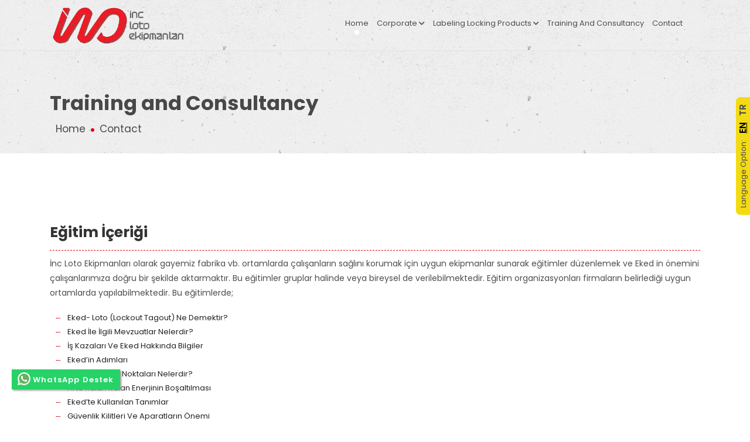

--- FILE ---
content_type: text/html; charset=utf-8
request_url: https://www.incloto.com/en/training-and-consultancy
body_size: 11184
content:



<!DOCTYPE html>
<html xmlns="http://www.w3.org/1999/xhtml" lang="en">
<head><meta charset="utf-8" /><title>
	Training and Consultancy | INC Loto
</title><meta name="viewport" content="width=device-width, initial-scale=1, shrink-to-fit=no" /><link rel="stylesheet" href="/assets/css/bootstrap.min.css" /><link rel="stylesheet" href="/assets/css/animate.min.css" /><link rel="stylesheet" href="/assets/css/fontawesome.min.css" /><link rel="stylesheet" href="/assets/css/flaticon.css" /><link rel="stylesheet" href="/assets/css/magnific-popup.min.css" /><link rel="stylesheet" href="/assets/css/owl.carousel.min.css" /><link rel="stylesheet" href="/assets/css/imagelightbox.min.css" /><link rel="stylesheet" href="/assets/css/nice-select.min.css" /><link rel="stylesheet" href="/assets/css/meanmenu.css" /><link rel="stylesheet" href="/assets/css/odometer.min.css" /><link rel="stylesheet" href="/assets/css/style.css" /><link rel="stylesheet" href="/assets/css/responsive.css" /><link href="https://fonts.googleapis.com/css2?family=Poppins:ital,wght@0,100;0,200;0,300;0,400;0,500;0,600;0,700;0,800;0,900;1,100;1,200;1,300;1,400;1,500;1,600;1,700;1,800;1,900&amp;display=swap" rel="stylesheet" /><link href="https://fonts.googleapis.com/css?family=Caveat&amp;display=swap" rel="stylesheet" />
    <link rel="shortcut icon" href="/Upload/favicon.png" />
    <!-- Google tag (gtag.js) -->
<script async src="https://www.googletagmanager.com/gtag/js?id=AW-862694318"></script>
<script>
  window.dataLayer = window.dataLayer || [];
  function gtag(){dataLayer.push(arguments);}
  gtag('js', new Date());

  gtag('config', 'AW-862694318');
</script>
    
</head>
<body id="bg">
    <form method="post" action="./training-and-consultancy" id="form1">
<div class="aspNetHidden">
<input type="hidden" name="__VIEWSTATE" id="__VIEWSTATE" value="/[base64]/[base64]/[base64]/[base64]/[base64]/[base64]/[base64]" />
</div>

<div class="aspNetHidden">

	<input type="hidden" name="__VIEWSTATEGENERATOR" id="__VIEWSTATEGENERATOR" value="687EBA03" />
</div>
        
        


      
        <div class="navbar-area-three">
            <div class="trifles-responsive-nav">
                <div class="container mobil-padding">
                    <div class="trifles-responsive-menu">
                        <div class="logo">
                            <a href="/en">
                                <img src="/Upload/logo-inclotocom1.png" alt="INC Loto">
                            </a>
                        </div>
                    </div>
                </div>
            </div>

            <div class="trifles-nav">
                <div class="container mobil-padding">
                    <nav class="navbar navbar-expand-md navbar-light">
                        <a class="navbar-brand" href="/en">
                            <img src="/Upload/logo-inclotocom1.png" alt="INC Loto">
                        </a>

                        <div class="collapse navbar-collapse mean-menu" id="navbarSupportedContent">
                            <ul class="navbar-nav">
                                <li class="nav-item"><a href="/en" class="nav-link active">Home</a></li>
                                <li class="nav-item">
                                    <a href="/urunler" class="nav-link">Corporate
                                        <i class="fa fa-chevron-down"></i>
                                    </a>
                                    <ul class="dropdown-menu">
                                        
                                                <li class="nav-item"><a href="/en/about-us" class="nav-link">About Us</a></li>
                                            
                                                <li class="nav-item"><a href="/en/our-mission" class="nav-link">Our Mission</a></li>
                                            
                                                <li class="nav-item"><a href="/en/our-vision" class="nav-link">Our Vision</a></li>
                                            
                                    </ul>
                                </li>
                                
                                        <li class="nav-item">
                                            <a href="/en/products/lbp" class="nav-link">Labeling Locking Products
                                                <i class="fa fa-chevron-down"></i>
                                            </a>
                                            
                                                    <ul class="dropdown-menu">
                                                
                                                    <li class="nav-item">
                                                        <a href="/en/products/lbp/cable-locking-equipment" class="nav-link">Cable Locking Equipment
                                                        </a>
                                                    </li>
                                                
                                                    <li class="nav-item">
                                                        <a href="/en/products/lbp/key-multiplexers" class="nav-link">Key Multiplexers
                                                        </a>
                                                    </li>
                                                
                                                    <li class="nav-item">
                                                        <a href="/en/products/lbp/electricity-circuit-breakers" class="nav-link">Electricity Circuit Breakers
                                                        </a>
                                                    </li>
                                                
                                                    <li class="nav-item">
                                                        <a href="/en/products/lbp/lockout-station---bag" class="nav-link">Lockout Station - Bag
                                                        </a>
                                                    </li>
                                                
                                                    <li class="nav-item">
                                                        <a href="/en/products/lbp/set-products" class="nav-link">Set Products
                                                        </a>
                                                    </li>
                                                
                                                    <li class="nav-item">
                                                        <a href="/en/products/lbp/valve-locking-equipment" class="nav-link">Valve Locking Equipment
                                                        </a>
                                                    </li>
                                                
                                                    <li class="nav-item">
                                                        <a href="/en/products/lbp/electric-and-pneumatic-locking-equipment" class="nav-link">Electric and Pneumatic Locking Equipment
                                                        </a>
                                                    </li>
                                                
                                                    <li class="nav-item">
                                                        <a href="/en/products/lbp/safety-padlocks" class="nav-link">Safety Padlocks
                                                        </a>
                                                    </li>
                                                
                                                    <li class="nav-item">
                                                        <a href="/en/products/lbp/hazard-warning-labels" class="nav-link">Hazard Warning Labels
                                                        </a>
                                                    </li>
                                                
                                                    <li class="nav-item">
                                                        <a href="/en/products/lbp/group-lock-box" class="nav-link">Group Lock Box
                                                        </a>
                                                    </li>
                                                
                                                    </ul>
                                                
                                        </li>
                                    
                                <li class="nav-item"><a href="/en/training-and-consultancy" class="nav-link">Training and Consultancy</a></li>
                                <li class="nav-item"><a href="/en/contact-us" class="nav-link">Contact</a></li>
                            </ul>
                        </div>
                    </nav>
                </div>
            </div>
        </div>




        
    
    

    <div class="page-title-area">
        <div class="d-table">
            <div class="d-table-cell">
                <div class="container">
                    <div class="page-title-content">
                        <h1>Training and Consultancy</h1>
                        <ul>
                            <li><a href="/en">Home</a></li>
                            <li>Contact</li>
                        </ul>
                    </div>
                </div>
            </div>
        </div>
    </div>
    <section class="about-section ptb-100">
        <div class="container">
            
                    <div class="row align-items-center">
                        <div class="col-lg-12">
                            <div class="about-content-area">
                                <div class="about-content">
                                    <h3>Eğitim İçeriği</h3>
                                    <p>
	İnc Loto Ekipmanları olarak gayemiz fabrika vb. ortamlarda çalışanların sağlını korumak için uygun ekipmanlar sunarak eğitimler düzenlemek ve Eked in önemini çalışanlarımıza doğru bir şekilde aktarmaktır. Bu eğitimler gruplar halinde veya bireysel de verilebilmektedir. Eğitim organizasyonları firmaların belirlediği uygun ortamlarda yapılabilmektedir. Bu eğitimlerde;</p>
<ul>
	<li>
		Eked- Loto (Lockout Tagout) Ne Demektir?</li>
	<li>
		Eked İle İlgili Mevzuatlar Nelerdir?</li>
	<li>
		İş Kazaları Ve Eked Hakkında Bilgiler</li>
	<li>
		Eked&rsquo;in Adımları</li>
	<li>
		Tehlikeli Enerji Noktaları Nelerdir?</li>
	<li>
		Arta Kalan Kalan Enerjinin Boşaltılması</li>
	<li>
		Eked&rsquo;te Kullanılan Tanımlar</li>
	<li>
		Güvenlik Kilitleri Ve Aparatların Önemi</li>
	<li>
		Kilit Kaldırma Prosedürü</li>
	<li>
		Tek Kişi Ve Çok Kişi Çalışmalarında Eked Uygulaması</li>
	<li>
		Eked Başlama-Bitirme Döngüsü</li>
</ul>
<p>
	Gibi konular ele alınmaktadır.</p>
<p>
	Bu kapsamda, çalışanların dışında, eğitime katılması gereken işletmelerin belirlediği sorumlularında olması gerekmektedir. Sürecin uygulanma aşamasında nasıl bir yol izleneceği, denetimlerin nasıl olacağı gibi bilgileri de eğitim esnasında öğrenebileceklerdir. Aynı zamanda firmanızın belirlemiş olduğu prosedüre göre anlatımda söz konusu olmaktadır. Bu prosedürün eğitimden 2 gün önce bizlere gönderilmiş olması gerekmektedir. Eğitimler, günde 4 saat (3 saati teorik-1 saati pratik) yada 8 saat olarak verilebilmektedir.</p>

                                </div>
                            </div>
                        </div>
                    </div>
                
                    <div class="row align-items-center">
                        <div class="col-lg-12">
                            <div class="about-content-area">
                                <div class="about-content">
                                    <h3>Eked Neden Uygulanmalıdır? Süreci Nasıl Olmalıdır?</h3>
                                    <p>
	Makine veya ekipmanın bakımı, onarımı, temizlenmesi, ara parça değişikliği, uzun süreli beklemesi esnasında makinenin içerisinde olan ve ya dışarıdan verilebilecek tehlikeli enerjiyi kontrole alma veya önleme amacı ile uygulanır. Önlenemeyen tehlikeli enerji ağır kazalara hatta ölümle sonuçlanan olaylara kadar gidebilmektedir. Bu durum hem çalışanı hem de işvereni maddi ve manevi yönden olumsuz bir şekilde etkilemektedir. Bu sistem İncloto ekipmanları ile daha da uygun hale gelip kurulabilmektedir. İşlemin süreci 3 ila 6 ay içerisinde tamamlanmaktadır. Bu süreçte;</p>
<ul>
	<li>
		Öncelikle firmanın bu süreci iyi bir şekilde yöneteceğine ve tüm gereksinimleri karşılayacağına karar vermesi önemlidir. (Eked Sistemi olmasına rağmen işlemleri uygulamayan firmaların kaza oranı çoğunluk teşkil etmektedir)</li>
	<li>
		Diğer bir konu ise firma içi kısa bir turdur. Bu tur ile firma içi çalışan sayısı, makine veya ekipman sayısı, çalışanların tehlikeli enerji karşısında nasıl bir yol izlediği, kilitleme yapıp yapmadığı iyi bir şekilde gözlemlenmelidir. Aslında bu olay küçük bir denetimdir.</li>
	<li>
		Eğitim sürecinin belirlenmesi gerekmektedir. Bu süreçte Eked eğitimi iyi bir firmadan alınmalıdır. Bu konuda firmamız gerek eğitim esnasında gerekse fabrikalarınızda ekipmanınıza özel eğitimler verebilmektedir. Makine veya ekipman başında yapılan uygulamalar Eked sisteminde bilinmeyenlerin çoğunu ortadan kaldırmaktadır.</li>
	<li>
		Her bir Makine veya Ekipmanın enerji noktaları fabrika içi makine veya ekipmanları iyi bilen biri ile gezinerek belirlenmelidir. Her enerji noktası tek tek işaretlenmeli ve bu işaretler tabakalar halinde kare kodlu bir şekilde sunulmalı, danışmanlık yürüründe yerlerine asılmalıdır.</li>
	<li>
		Enerji noktaları belirlenen makine veya ekipmanların hangi tür Eked-Loto malzemesi ile kilitleneceği ve bu malzemelerden kaç adete gereksinim duyulduğu firmaya özel oluşturulacaktır.</li>
	<li>
		Makineye özgü prosedürlerin yazılması gerekmektedir. Bu prosedürler de firmada ki çalışanların görev ve sorumlulukları belirtilmelidir.</li>
	<li>
		Eked uygulanabilirliği işlemler sonrası denetlenmelidir.</li>
</ul>
<p>
	<strong>Sürdürülebilirlik açısından Eked&rsquo;in uygulanabiliyor olması hem işvereni hem de çalışanı güvenli hale getirecek ve maddi manevi kayıpların önüne geçecektir</strong>.</p>

                                </div>
                            </div>
                        </div>
                    </div>
                


        </div>
    </section>





        <section class="subscribe-area ptb-50">
            <div class="container">
                <div class="section-title mb-0">
                    <h3 class="text-4d">INC LOTO EQUIPMENT</h3>
                    <p class="text-4d">İNC Loto Ekipmanları supplies security products for all workplaces operating in the industry and using tools and equipment evaluated within this scope. Our products are certified products and are supplied to businesses in the most qualified way in order to obtain results above minimum requirements. </p>
                </div>
            </div>
        </section>
        <section class="footer-section">
            <div class="container">
                <div class="row">
                    <div class="col-lg-2 col-md-6 col-sm-6 mr-auto ml-auto">
                        <div class="single-footer-widget">
                            <div class="footer-heading">
                                <h3>Kurumsal</h3>
                            </div>
                            <ul class="footer-quick-links">
                                
                                        <li>
                                            <a href="/en/about-us">About Us
                                            </a>
                                        </li>
                                    
                                        <li>
                                            <a href="/en/our-mission">Our Mission
                                            </a>
                                        </li>
                                    
                                        <li>
                                            <a href="/en/our-vision">Our Vision
                                            </a>
                                        </li>
                                    
                                <li><a href="/en/references">References</a></li>
                                <li><a href="/en/training-and-consultancy">Training and Consultancy</a></li>
                                <li><a href="/en/blog">Blog</a></li>
                            </ul>
                        </div>
                    </div>
                    
                            <div class="col-lg-3 col-md-6 col-sm-6 mr-auto ml-auto">
                                <div class="single-footer-widget">
                                    <div class="footer-heading">
                                        <h3>Labeling Locking Products</h3>
                                    </div>
                                    
                                            <ul class="footer-quick-links">
                                        
                                            <li><a href="/en/products/lbp/cable-locking-equipment">Cable Locking Equipment</a></li>
                                        
                                            <li><a href="/en/products/lbp/key-multiplexers">Key Multiplexers</a></li>
                                        
                                            <li><a href="/en/products/lbp/electricity-circuit-breakers">Electricity Circuit Breakers</a></li>
                                        
                                            <li><a href="/en/products/lbp/lockout-station---bag">Lockout Station - Bag</a></li>
                                        
                                            <li><a href="/en/products/lbp/set-products">Set Products</a></li>
                                        
                                            <li><a href="/en/products/lbp/valve-locking-equipment">Valve Locking Equipment</a></li>
                                        
                                            <li><a href="/en/products/lbp/electric-and-pneumatic-locking-equipment">Electric and Pneumatic Locking Equipment</a></li>
                                        
                                            <li><a href="/en/products/lbp/safety-padlocks">Safety Padlocks</a></li>
                                        
                                            <li><a href="/en/products/lbp/hazard-warning-labels">Hazard Warning Labels</a></li>
                                        
                                            <li><a href="/en/products/lbp/group-lock-box">Group Lock Box</a></li>
                                        
                                            </ul>
                                        
                                </div>
                            </div>
                        

                    <div class="col-lg-4 col-md-6 col-sm-6 mr-auto ml-auto">
                        <div class="single-footer-widget">
                            <div class="footer-heading">
                                <h3>Contact Information</h3>
                            </div>
                            <div class="footer-info-contact">
                                <i class="flaticon-pin"></i>
                                <h3>Address</h3>
                                <span>Örnek Mah. Şehit Cahar Dudayev Cad. No:28 K:4 D:5 Ataşehir / İSTANBUL</span>
                            </div>

                            <div class="footer-info-contact">
                                <i class="flaticon-call"></i>
                                <h3>Customer service</h3>
                                <span><a href="tel:"></a></span>
                            </div>
                            <div class="footer-info-contact">
                                <i class="flaticon-call"></i>
                                <h3>Support Line</h3>
                                <span><a href="tel:0 (551) 942 6212">0 (551) 942 6212</a></span>
                            </div>

                            <div class="footer-info-contact">
                                <i class="flaticon-envelope"></i>
                                <h3>Email</h3>
                                <span><a href="mailto:info@incloto.com">info@incloto.com</a></span>
                            </div>
                            <ul class="footer-social">
                                <li>
                                    <a href="https://www.facebook.com/%C4%B0NC-Loto-Ekipmanlar%C4%B1-1252637831544166" target="_blank">
                                        <i class="fab fa-facebook-f"></i>
                                    </a>
                                </li>
                                <li>
                                    <a href="https://www.instagram.com/inclotoekipmanlari" target="_blank">
                                        <i class="fab fa-instagram"></i>
                                    </a>
                                </li>
                                <li>
                                    <a href="https://tr.pinterest.com/incloto/boards/" target="_blank">
                                        <i class="fab fa-pinterest"></i>
                                    </a>
                                </li>
                                <li>
                                    <a href="https://www.linkedin.com/in/inc-loto-ekipmanlar%C4%B1-688991174/" target="_blank">
                                        <i class="fab fa-linkedin"></i>
                                    </a>
                                </li>
                            </ul>
                        </div>
                    </div>
                </div>
            </div>

            <div class="copyright-area">
                <div class="container">
                    <div class="copyright-area-content">
                        <div class="row align-items-center">
                            <div class="col-lg-12 col-md-12 text-center">
                                <div class="alysweb">
                                    <div class="alysweb-footer">
                                        <a href="https://www.alysweb.com/" title="Alys WEB Tasarım & Yazılım">
                                            <img src="/assets/img/webtasarim/alysweb.png" title="Alys WEB Tasarım & Yazılım"></a>
                                    </div>
                                </div>
                                <p>
                                    <i class="far fa-copyright"></i>
                                    2020 INC Loto. Tüm Hakları Saklıdır
                                </p>
                            </div>
                        </div>
                    </div>
                </div>
            </div>
        </section>
        <div class="go-top">
            <i class="fas fa-chevron-up"></i>
            <i class="fas fa-chevron-up"></i>
        </div>
        <div class="banner-language-buttons">
            <ul>
                <li class="dil-secenegi">
                    Language Option:
                </li>

                <li>
                    <a class="active-language">EN
                    </a>
                </li>
                
                <li>
                    <a href="/tr">TR
                    </a>
                </li>
                
            </ul>
        </div>
        <a href="https://api.whatsapp.com/send?phone=905519426212&amp;text=Merhaba%21%20Bilgi%20Almak%20İstiyorum." class="float" target="_blank">
            <img src="/assets/img/icon/whatsapp.svg" class="my-float">WhatsApp Destek
        </a>
        <script src="/assets/js/jquery.min.js"></script>
        <script src="/assets/js/popper.min.js"></script>
        <script src="/assets/js/bootstrap.min.js"></script>
        <script src="/assets/js/owl.carousel.min.js"></script>
        <script src="/assets/js/jquery.meanmenu.js"></script>
        <script src="/assets/js/jquery.magnific-popup.min.js"></script>
        <script src="/assets/js/jquery.appear.min.js"></script>
        <script src="/assets/js/odometer.min.js"></script>
        <script src="/assets/js/imagelightbox.min.js"></script>
        <script src="/assets/js/jquery.nice-select.min.js"></script>
        <script src="/assets/js/jquery.ajaxchimp.min.js"></script>
        <script src="/assets/js/form-validator.min.js"></script>
        <script src="/assets/js/contact-form-script.js"></script>
        <script src="/assets/js/main.js"></script>
        


    </form>
</body>
</html>


--- FILE ---
content_type: text/css
request_url: https://www.incloto.com/assets/css/flaticon.css
body_size: 387
content:
@font-face{font-family:Flaticon;src:url(../fonts/Flaticon.eot);src:url(../fonts/Flaticond41d.eot?#iefix) format("embedded-opentype"),url(../fonts/Flaticon.woff2) format("woff2"),url(../fonts/Flaticon.woff) format("woff"),url(../fonts/Flaticon.ttf) format("truetype"),url(../fonts/Flaticon.svg#Flaticon) format("svg");font-weight:400;font-style:normal}@media screen and (-webkit-min-device-pixel-ratio:0){@font-face{font-family:Flaticon;src:url(../fonts/Flaticon.svg#Flaticon) format("svg")}}[class*=" flaticon-"]:after,[class*=" flaticon-"]:before,[class^=flaticon-]:after,[class^=flaticon-]:before{font-family:Flaticon;font-style:normal}.flaticon-menu:before{content:"\f100"}.flaticon-cow:before{content:"\f101"}.flaticon-fish:before{content:"\f102"}.flaticon-onion:before{content:"\f103"}.flaticon-check:before{content:"\f104"}.flaticon-mission-accomplished:before{content:"\f105"}.flaticon-sushi:before{content:"\f106"}.flaticon-shipping-and-delivery:before{content:"\f107"}.flaticon-vendor:before{content:"\f108"}.flaticon-harvest:before{content:"\f109"}.flaticon-quote:before{content:"\f10a"}.flaticon-envelope:before{content:"\f10b"}.flaticon-call:before{content:"\f10c"}.flaticon-pin:before{content:"\f10d"}.flaticon-heart:before{content:"\f10e"}.flaticon-search:before{content:"\f10f"}.flaticon-cancel:before{content:"\f110"}.flaticon-shopping-cart:before{content:"\f111"}.flaticon-cow-1:before{content:"\f112"}.flaticon-fish-1:before{content:"\f113"}.flaticon-telephone:before{content:"\f114"}.flaticon-private:before{content:"\f115"}.flaticon-view:before{content:"\f116"}.flaticon-plus:before{content:"\f117"}.flaticon-right:before{content:"\f118"}.flaticon-left:before{content:"\f119"}.flaticon-fish-2:before{content:"\f11a"}.flaticon-cauliflower:before{content:"\f11b"}.flaticon-right-1:before{content:"\f11c"}.flaticon-left-1:before{content:"\f11d"}

--- FILE ---
content_type: text/css
request_url: https://www.incloto.com/assets/css/style.css
body_size: 46102
content:
body{padding:0;margin:0;font-family:Poppins,sans-serif;font-size:16px}.d-table{width:100%;height:100%}.d-table-cell{vertical-align:middle}img{max-width:100%;height:auto}a{color:#333;-webkit-transition:.6s;transition:.6s;text-decoration:none;outline:0!important}a:hover{color:#e30614;text-decoration:none}p{line-height:1.8;color:#7a7e9a;margin-bottom:15px;font-weight:400;font-size:16px}p:last-child{margin-bottom:0}button{outline:0!important}.ptb-100{padding-top:100px;padding-bottom:100px}.pt-100{padding-top:100px}.pb-100{padding-bottom:100px}.pb-70{padding-bottom:70px}.h1,.h2,.h3,.h4,.h5,.h6,h1,h2,h3,h4,h5,h6{color:#333;font-weight:700}.default-btn{border:none;position:relative;display:inline-block;text-align:center;overflow:hidden;z-index:1;color:#fff;text-transform:capitalize;background-color:#e30614;-webkit-transition:.6s;transition:.6s;border-radius:50px;font-weight:400;font-size:16px;padding-left:30px;padding-right:30px;padding-top:14px;padding-bottom:14px}.default-btn span{position:absolute;display:block;width:0;height:0;border-radius:50%;background-color:#333;-webkit-transition:width .5s ease-in-out,height .5s ease-in-out;transition:width .5s ease-in-out,height .5s ease-in-out;-webkit-transform:translate(-50%,-50%);transform:translate(-50%,-50%);z-index:-1;border-radius:5px}.default-btn:hover{color:#fff}.default-btn:hover span{width:225%;height:562.5px}.default-btn i{font-size:14px;line-height:normal;margin-left:4px;position:relative;top:1px}.optional-btn{border:1px solid #e30614;position:relative;display:inline-block;text-align:center;overflow:hidden;z-index:1;color:#e30614!important;text-transform:capitalize;background-color:#eafef1;cursor:pointer;-webkit-transition:.6s;transition:.6s;border-radius:50px;margin-left:15px;font-weight:400;font-size:16px;padding-left:27px;padding-right:27px;padding-top:11px;padding-bottom:11px}.optional-btn i{margin-right:2px;font-size:18px}.optional-btn:focus,.optional-btn:hover{color:#fff!important;background-color:#e30614}.optional-btn i{font-size:14px;line-height:normal;margin-left:4px;position:relative;top:1px}.section-title{text-align:center;margin-bottom:50px}.section-title span{font-size:15px;color:#e30614;text-transform:uppercase;font-weight:400}.section-title h3{font-size:38px;margin:10px 0 16px 0;color:#4d4d4d;font-family:Caveat}.section-title p{max-width:605px;margin:auto;color:#4d4d4d}.preloader{width:100%;height:100%;position:fixed;background-color:#fff;top:0;left:0;z-index:99999}.preloader .lds-ripple{position:relative;width:64px;height:64px;top:50%;left:50%;-webkit-transform:translate(-50%,-50%);transform:translate(-50%,-50%)}.preloader .lds-ripple div{position:absolute;border:4px solid #e30614;opacity:1;border-radius:50%;-webkit-animation:lds-ripple 1s cubic-bezier(0,.2,.8,1) infinite;animation:lds-ripple 1s cubic-bezier(0,.2,.8,1) infinite}.preloader .lds-ripple div:nth-child(2){-webkit-animation-delay:-.5s;animation-delay:-.5s}@-webkit-keyframes lds-ripple{0%{top:28px;left:28px;width:0;height:0;opacity:1}100%{top:-1px;left:-1px;width:58px;height:58px;opacity:0}}@keyframes lds-ripple{0%{top:28px;left:28px;width:0;height:0;opacity:1}100%{top:-1px;left:-1px;width:58px;height:58px;opacity:0}}.trifles-responsive-nav{display:none}.trifles-nav{background-color:#fff;background-image:url(../img/page-title-bg.png);background-repeat:repeat;border-bottom:1px solid #e2e2e2;padding-bottom:7px;background-color:#efefef}.trifles-nav .navbar{background-color:#fff;-webkit-box-shadow:0 10px 30px rgba(0,0,0,.07);box-shadow:0 10px 30px rgba(0,0,0,.07);-webkit-transition:.6s;transition:.6s;border-radius:5px;padding-right:25px;padding-top:0;padding-left:25px;padding-bottom:0}.trifles-nav .navbar .navbar-brand{padding-top:0;padding-bottom:0;padding-left:0;padding-right:0}.trifles-nav .navbar ul{padding-left:0;list-style-type:none;margin-bottom:0}.trifles-nav .navbar .navbar-nav{margin-right:30px;margin-left:auto}.trifles-nav .navbar .navbar-nav .nav-item{position:relative;padding:0}.trifles-nav .navbar .navbar-nav .nav-item a{font-size:13px;color:#4d4d4d;text-transform:capitalize;padding-left:0;padding-right:0;padding-top:30px;padding-bottom:30px;margin-left:7px;margin-right:7px}.trifles-nav .navbar .navbar-nav .nav-item a.active,.trifles-nav .navbar .navbar-nav .nav-item a:focus,.trifles-nav .navbar .navbar-nav .nav-item a:hover{color:#4d4d4d;position:relative;-webkit-transition:.6s;transition:.6s}.trifles-nav .navbar .navbar-nav .nav-item a.active::before,.trifles-nav .navbar .navbar-nav .nav-item a:focus::before,.trifles-nav .navbar .navbar-nav .nav-item a:hover::before{content:"";position:absolute;display:inline-block;height:8px;width:8px;background-color:#fff;left:0;right:0;margin:auto;border-radius:30px;bottom:20px}.trifles-nav .navbar .navbar-nav .nav-item a i{font-size:11px}.trifles-nav .navbar .navbar-nav .nav-item:last-child a{margin-right:0}.trifles-nav .navbar .navbar-nav .nav-item:first-child a{margin-left:0}.trifles-nav .navbar .navbar-nav .nav-item.active a,.trifles-nav .navbar .navbar-nav .nav-item:hover a{color:#ed1a26;-webkit-transition:.6s;transition:.6s}.trifles-nav .navbar .navbar-nav .nav-item .dropdown-menu{-webkit-box-shadow:0 0 15px 0 rgba(0,0,0,.1);box-shadow:0 0 15px 0 rgba(0,0,0,.1);background:#fff;position:absolute;border:none;top:80px;left:0;width:250px;z-index:99;display:block;opacity:0;visibility:hidden;border-radius:0;-webkit-transition:all .3s ease-in-out;transition:all .3s ease-in-out;margin-top:20px;padding-top:20px;padding-left:5px;padding-right:5px;padding-bottom:20px}.trifles-nav .navbar .navbar-nav .nav-item .dropdown-menu li{padding-left:0;padding-right:0;padding-top:0;padding-bottom:0}.trifles-nav .navbar .navbar-nav .nav-item .dropdown-menu li a{text-transform:capitalize;padding:8px 15px;margin:0;position:relative;color:#333;font-size:13px;font-weight:400}.trifles-nav .navbar .navbar-nav .nav-item .dropdown-menu li a.active,.trifles-nav .navbar .navbar-nav .nav-item .dropdown-menu li a:focus,.trifles-nav .navbar .navbar-nav .nav-item .dropdown-menu li a:hover{color:#e30614;letter-spacing:1px}.trifles-nav .navbar .navbar-nav .nav-item .dropdown-menu li a.active::before,.trifles-nav .navbar .navbar-nav .nav-item .dropdown-menu li a:focus::before,.trifles-nav .navbar .navbar-nav .nav-item .dropdown-menu li a:hover::before{display:none}.trifles-nav .navbar .navbar-nav .nav-item .dropdown-menu li .dropdown-menu{left:-250px;top:0;opacity:0;visibility:hidden}.trifles-nav .navbar .navbar-nav .nav-item .dropdown-menu li .dropdown-menu li a{color:#333}.trifles-nav .navbar .navbar-nav .nav-item .dropdown-menu li .dropdown-menu li a.active,.trifles-nav .navbar .navbar-nav .nav-item .dropdown-menu li .dropdown-menu li a:focus,.trifles-nav .navbar .navbar-nav .nav-item .dropdown-menu li .dropdown-menu li a:hover{color:#e30614}.trifles-nav .navbar .navbar-nav .nav-item .dropdown-menu li .dropdown-menu li .dropdown-menu{left:220px;top:0;opacity:0;visibility:hidden}.trifles-nav .navbar .navbar-nav .nav-item .dropdown-menu li .dropdown-menu li .dropdown-menu li a{color:#333}.trifles-nav .navbar .navbar-nav .nav-item .dropdown-menu li .dropdown-menu li .dropdown-menu li a.active,.trifles-nav .navbar .navbar-nav .nav-item .dropdown-menu li .dropdown-menu li .dropdown-menu li a:focus,.trifles-nav .navbar .navbar-nav .nav-item .dropdown-menu li .dropdown-menu li .dropdown-menu li a:hover{color:#e30614}.trifles-nav .navbar .navbar-nav .nav-item .dropdown-menu li .dropdown-menu li .dropdown-menu li .dropdown-menu{left:-250px;top:0;opacity:0;visibility:hidden}.trifles-nav .navbar .navbar-nav .nav-item .dropdown-menu li .dropdown-menu li .dropdown-menu li .dropdown-menu li a{color:#333}.trifles-nav .navbar .navbar-nav .nav-item .dropdown-menu li .dropdown-menu li .dropdown-menu li .dropdown-menu li a.active,.trifles-nav .navbar .navbar-nav .nav-item .dropdown-menu li .dropdown-menu li .dropdown-menu li .dropdown-menu li a:focus,.trifles-nav .navbar .navbar-nav .nav-item .dropdown-menu li .dropdown-menu li .dropdown-menu li .dropdown-menu li a:hover{color:#e30614}.trifles-nav .navbar .navbar-nav .nav-item .dropdown-menu li .dropdown-menu li .dropdown-menu li .dropdown-menu li .dropdown-menu{left:-250px;top:0;opacity:0;visibility:hidden}.trifles-nav .navbar .navbar-nav .nav-item .dropdown-menu li .dropdown-menu li .dropdown-menu li .dropdown-menu li .dropdown-menu li a{color:#333}.trifles-nav .navbar .navbar-nav .nav-item .dropdown-menu li .dropdown-menu li .dropdown-menu li .dropdown-menu li .dropdown-menu li a.active,.trifles-nav .navbar .navbar-nav .nav-item .dropdown-menu li .dropdown-menu li .dropdown-menu li .dropdown-menu li .dropdown-menu li a:focus,.trifles-nav .navbar .navbar-nav .nav-item .dropdown-menu li .dropdown-menu li .dropdown-menu li .dropdown-menu li .dropdown-menu li a:hover{color:#e30614}.trifles-nav .navbar .navbar-nav .nav-item .dropdown-menu li .dropdown-menu li .dropdown-menu li .dropdown-menu li .dropdown-menu li .dropdown-menu{left:-250px;top:0;opacity:0;visibility:hidden}.trifles-nav .navbar .navbar-nav .nav-item .dropdown-menu li .dropdown-menu li .dropdown-menu li .dropdown-menu li .dropdown-menu li .dropdown-menu li a{color:#333}.trifles-nav .navbar .navbar-nav .nav-item .dropdown-menu li .dropdown-menu li .dropdown-menu li .dropdown-menu li .dropdown-menu li .dropdown-menu li a.active,.trifles-nav .navbar .navbar-nav .nav-item .dropdown-menu li .dropdown-menu li .dropdown-menu li .dropdown-menu li .dropdown-menu li .dropdown-menu li a:focus,.trifles-nav .navbar .navbar-nav .nav-item .dropdown-menu li .dropdown-menu li .dropdown-menu li .dropdown-menu li .dropdown-menu li .dropdown-menu li a:hover{color:#e30614}.trifles-nav .navbar .navbar-nav .nav-item .dropdown-menu li .dropdown-menu li .dropdown-menu li .dropdown-menu li .dropdown-menu li .dropdown-menu li .dropdown-menu{left:-250px;top:0;opacity:0;visibility:hidden}.trifles-nav .navbar .navbar-nav .nav-item .dropdown-menu li .dropdown-menu li .dropdown-menu li .dropdown-menu li .dropdown-menu li .dropdown-menu li .dropdown-menu li a{color:#333}.trifles-nav .navbar .navbar-nav .nav-item .dropdown-menu li .dropdown-menu li .dropdown-menu li .dropdown-menu li .dropdown-menu li .dropdown-menu li .dropdown-menu li a.active,.trifles-nav .navbar .navbar-nav .nav-item .dropdown-menu li .dropdown-menu li .dropdown-menu li .dropdown-menu li .dropdown-menu li .dropdown-menu li .dropdown-menu li a:focus,.trifles-nav .navbar .navbar-nav .nav-item .dropdown-menu li .dropdown-menu li .dropdown-menu li .dropdown-menu li .dropdown-menu li .dropdown-menu li .dropdown-menu li a:hover{color:#e30614}.trifles-nav .navbar .navbar-nav .nav-item .dropdown-menu li .dropdown-menu li .dropdown-menu li .dropdown-menu li .dropdown-menu li .dropdown-menu li.active a{color:#e30614}.trifles-nav .navbar .navbar-nav .nav-item .dropdown-menu li .dropdown-menu li .dropdown-menu li .dropdown-menu li .dropdown-menu li .dropdown-menu li:hover .dropdown-menu{opacity:1;visibility:visible;top:-15px}.trifles-nav .navbar .navbar-nav .nav-item .dropdown-menu li .dropdown-menu li .dropdown-menu li .dropdown-menu li .dropdown-menu li.active a{color:#e30614}.trifles-nav .navbar .navbar-nav .nav-item .dropdown-menu li .dropdown-menu li .dropdown-menu li .dropdown-menu li .dropdown-menu li:hover .dropdown-menu{opacity:1;visibility:visible;top:-15px}.trifles-nav .navbar .navbar-nav .nav-item .dropdown-menu li .dropdown-menu li .dropdown-menu li .dropdown-menu li.active a{color:#e30614}.trifles-nav .navbar .navbar-nav .nav-item .dropdown-menu li .dropdown-menu li .dropdown-menu li .dropdown-menu li:hover .dropdown-menu{opacity:1;visibility:visible;top:-15px}.trifles-nav .navbar .navbar-nav .nav-item .dropdown-menu li .dropdown-menu li .dropdown-menu li.active a{color:#e30614}.trifles-nav .navbar .navbar-nav .nav-item .dropdown-menu li .dropdown-menu li .dropdown-menu li:hover .dropdown-menu{opacity:1;visibility:visible;top:-15px}.trifles-nav .navbar .navbar-nav .nav-item .dropdown-menu li .dropdown-menu li.active a{color:#e30614}.trifles-nav .navbar .navbar-nav .nav-item .dropdown-menu li .dropdown-menu li:hover .dropdown-menu{opacity:1;visibility:visible;top:-15px}.trifles-nav .navbar .navbar-nav .nav-item .dropdown-menu li.active a{color:#e30614}.trifles-nav .navbar .navbar-nav .nav-item .dropdown-menu li:hover .dropdown-menu{opacity:1;visibility:visible;top:-15px}.trifles-nav .navbar .navbar-nav .nav-item:hover .dropdown-menu{opacity:1;visibility:visible;top:100%;margin-top:0}.trifles-nav .navbar .others-options{margin-left:0}.trifles-nav .navbar .others-options .option-item{color:#333;display:inline-block;position:relative;line-height:1}.trifles-nav .navbar .others-options .option-item .search-btn{display:block;color:#fff;width:35px;height:35px;line-height:35px;border-radius:5px;text-align:center;font-size:14px;border:1px solid #b7b7b7;cursor:pointer;color:#b7b7b7;-webkit-transition:.6s;transition:.6s}.trifles-nav .navbar .others-options .option-item .search-btn:hover{background-color:#e30614;border:1px solid #e30614;color:#fff}.trifles-nav .navbar .others-options .option-item .search-btn i{font-size:16px}.trifles-nav .navbar .others-options .option-item .close-btn{display:none;color:#fff;width:35px;height:35px;line-height:35px;border-radius:5px;text-align:center;font-size:14px;border:1px solid #b7b7b7;cursor:pointer;color:#b7b7b7;-webkit-transition:.6s;transition:.6s}.trifles-nav .navbar .others-options .option-item .close-btn.active{display:block}.trifles-nav .navbar .others-options .option-item .close-btn:hover{background-color:#e30614;border:1px solid #e30614;color:#fff}.trifles-nav .navbar .others-options .option-item .close-btn i{font-size:16px}.trifles-nav .navbar .others-options .socialmedia-btn{width:34px;height:34px;line-height:34px;border:1px solid #e30614;cursor:pointer;color:#e30614;margin-left:10px;cursor:pointer;display:inline-block;position:relative;top:1px;text-align:center;border-radius:5px;-webkit-transition:.6s;transition:.6s}.trifles-nav .navbar .others-options .socialmedia-btn a{color:#e30614}.trifles-nav .navbar .others-options .socialmedia-btn a:hover{color:#fff}.trifles-nav .navbar .others-options .socialmedia-btn:hover{background-color:#e30614;border:1px solid #e30614;color:#fff}.trifles-nav .navbar .others-options .socialmedia-btn:hover a:hover i{color:#fff}.trifles-nav .navbar .others-options .socialmedia-btn i{font-size:16px}.trifles-nav .navbar .others-options .burger-menu{width:34px;height:34px;line-height:34px;border:1px solid #b7b7b7;cursor:pointer;color:#b7b7b7;margin-left:10px;cursor:pointer;display:inline-block;position:relative;top:1px;text-align:center;border-radius:5px;-webkit-transition:.6s;transition:.6s}.trifles-nav .navbar .others-options .burger-menu:hover{background-color:#e30614;border:1px solid #e30614;color:#fff}.trifles-nav .navbar .others-options .burger-menu i::before{line-height:normal;font-size:16px}.navbar-area{position:absolute;left:0;top:35px;width:100%;height:auto;z-index:999;background-color:transparent;-webkit-transition:.6s;transition:.6s}.navbar-area.is-sticky{position:fixed;top:0;left:0;width:100%;z-index:999;-webkit-box-shadow:0 2px 28px 0 rgba(0,0,0,.09);box-shadow:0 2px 28px 0 rgba(0,0,0,.09);background-color:#fff!important;-webkit-animation:.5s ease-in-out 0s normal none 1 running fadeInDown;animation:.5s ease-in-out 0s normal none 1 running fadeInDown}.navbar-area.is-sticky .trifles-nav .navbar{-webkit-box-shadow:unset;box-shadow:unset;padding-left:0;padding-right:0}.navbar-area.navbar-style-two{border-bottom:1px solid #5d5649;top:0;padding-left:40px;padding-right:40px}.navbar-area.navbar-style-two .trifles-nav{background-color:transparent}.navbar-area.navbar-style-two .trifles-nav .navbar{background-color:transparent;-webkit-box-shadow:unset;box-shadow:unset;padding-right:0;padding-top:0;padding-left:0;padding-bottom:0}.navbar-area.navbar-style-two .trifles-nav .navbar .navbar-nav{position:relative;margin-left:auto;margin-right:auto}.navbar-area.navbar-style-two .trifles-nav .navbar .navbar-nav::before{content:"";position:absolute;top:0;left:-70px;height:100%;width:1px;background-color:#5d5649}.navbar-area.navbar-style-two .trifles-nav .navbar .navbar-nav::after{content:"";position:absolute;top:0;right:-65px;height:100%;width:1px;background-color:#5d5649}.navbar-area.navbar-style-two .trifles-nav .navbar .navbar-nav .nav-item a{color:#fff}.navbar-area.navbar-style-two .trifles-nav .navbar .navbar-nav .nav-item a.active,.navbar-area.navbar-style-two .trifles-nav .navbar .navbar-nav .nav-item a:focus,.navbar-area.navbar-style-two .trifles-nav .navbar .navbar-nav .nav-item a:hover{color:#e30614}.navbar-area.navbar-style-two .trifles-nav .navbar .navbar-nav .nav-item.active a,.navbar-area.navbar-style-two .trifles-nav .navbar .navbar-nav .nav-item:hover a{color:#e30614}.navbar-area.navbar-style-two .trifles-nav .navbar .navbar-nav .nav-item .dropdown-menu li a{color:#333}.navbar-area.navbar-style-two .trifles-nav .navbar .navbar-nav .nav-item .dropdown-menu li a.active,.navbar-area.navbar-style-two .trifles-nav .navbar .navbar-nav .nav-item .dropdown-menu li a:focus,.navbar-area.navbar-style-two .trifles-nav .navbar .navbar-nav .nav-item .dropdown-menu li a:hover{color:#e30614}.navbar-area.navbar-style-two .trifles-nav .navbar .navbar-nav .nav-item .dropdown-menu li .dropdown-menu li a{color:#333}.navbar-area.navbar-style-two .trifles-nav .navbar .navbar-nav .nav-item .dropdown-menu li .dropdown-menu li a.active,.navbar-area.navbar-style-two .trifles-nav .navbar .navbar-nav .nav-item .dropdown-menu li .dropdown-menu li a:focus,.navbar-area.navbar-style-two .trifles-nav .navbar .navbar-nav .nav-item .dropdown-menu li .dropdown-menu li a:hover{color:#e30614}.navbar-area.navbar-style-two .trifles-nav .navbar .navbar-nav .nav-item .dropdown-menu li .dropdown-menu li .dropdown-menu li a{color:#333}.navbar-area.navbar-style-two .trifles-nav .navbar .navbar-nav .nav-item .dropdown-menu li .dropdown-menu li .dropdown-menu li a.active,.navbar-area.navbar-style-two .trifles-nav .navbar .navbar-nav .nav-item .dropdown-menu li .dropdown-menu li .dropdown-menu li a:focus,.navbar-area.navbar-style-two .trifles-nav .navbar .navbar-nav .nav-item .dropdown-menu li .dropdown-menu li .dropdown-menu li a:hover{color:#e30614}.navbar-area.navbar-style-two .trifles-nav .navbar .navbar-nav .nav-item .dropdown-menu li .dropdown-menu li .dropdown-menu li .dropdown-menu li a{color:#333}.navbar-area.navbar-style-two .trifles-nav .navbar .navbar-nav .nav-item .dropdown-menu li .dropdown-menu li .dropdown-menu li .dropdown-menu li a.active,.navbar-area.navbar-style-two .trifles-nav .navbar .navbar-nav .nav-item .dropdown-menu li .dropdown-menu li .dropdown-menu li .dropdown-menu li a:focus,.navbar-area.navbar-style-two .trifles-nav .navbar .navbar-nav .nav-item .dropdown-menu li .dropdown-menu li .dropdown-menu li .dropdown-menu li a:hover{color:#e30614}.navbar-area.navbar-style-two .trifles-nav .navbar .navbar-nav .nav-item .dropdown-menu li .dropdown-menu li .dropdown-menu li .dropdown-menu li .dropdown-menu li a{color:#333}.navbar-area.navbar-style-two .trifles-nav .navbar .navbar-nav .nav-item .dropdown-menu li .dropdown-menu li .dropdown-menu li .dropdown-menu li .dropdown-menu li a.active,.navbar-area.navbar-style-two .trifles-nav .navbar .navbar-nav .nav-item .dropdown-menu li .dropdown-menu li .dropdown-menu li .dropdown-menu li .dropdown-menu li a:focus,.navbar-area.navbar-style-two .trifles-nav .navbar .navbar-nav .nav-item .dropdown-menu li .dropdown-menu li .dropdown-menu li .dropdown-menu li .dropdown-menu li a:hover{color:#e30614}.navbar-area.navbar-style-two .trifles-nav .navbar .navbar-nav .nav-item .dropdown-menu li .dropdown-menu li .dropdown-menu li .dropdown-menu li .dropdown-menu li .dropdown-menu li a{color:#333}.navbar-area.navbar-style-two .trifles-nav .navbar .navbar-nav .nav-item .dropdown-menu li .dropdown-menu li .dropdown-menu li .dropdown-menu li .dropdown-menu li .dropdown-menu li a.active,.navbar-area.navbar-style-two .trifles-nav .navbar .navbar-nav .nav-item .dropdown-menu li .dropdown-menu li .dropdown-menu li .dropdown-menu li .dropdown-menu li .dropdown-menu li a:focus,.navbar-area.navbar-style-two .trifles-nav .navbar .navbar-nav .nav-item .dropdown-menu li .dropdown-menu li .dropdown-menu li .dropdown-menu li .dropdown-menu li .dropdown-menu li a:hover{color:#e30614}.navbar-area.navbar-style-two .trifles-nav .navbar .navbar-nav .nav-item .dropdown-menu li .dropdown-menu li .dropdown-menu li .dropdown-menu li .dropdown-menu li .dropdown-menu li .dropdown-menu li a{color:#333}.navbar-area.navbar-style-two .trifles-nav .navbar .navbar-nav .nav-item .dropdown-menu li .dropdown-menu li .dropdown-menu li .dropdown-menu li .dropdown-menu li .dropdown-menu li .dropdown-menu li a.active,.navbar-area.navbar-style-two .trifles-nav .navbar .navbar-nav .nav-item .dropdown-menu li .dropdown-menu li .dropdown-menu li .dropdown-menu li .dropdown-menu li .dropdown-menu li .dropdown-menu li a:focus,.navbar-area.navbar-style-two .trifles-nav .navbar .navbar-nav .nav-item .dropdown-menu li .dropdown-menu li .dropdown-menu li .dropdown-menu li .dropdown-menu li .dropdown-menu li .dropdown-menu li a:hover{color:#e30614}.navbar-area.navbar-style-two .trifles-nav .navbar .navbar-nav .nav-item .dropdown-menu li .dropdown-menu li .dropdown-menu li .dropdown-menu li .dropdown-menu li .dropdown-menu li.active a{color:#e30614}.navbar-area.navbar-style-two .trifles-nav .navbar .navbar-nav .nav-item .dropdown-menu li .dropdown-menu li .dropdown-menu li .dropdown-menu li .dropdown-menu li.active a{color:#e30614}.navbar-area.navbar-style-two .trifles-nav .navbar .navbar-nav .nav-item .dropdown-menu li .dropdown-menu li .dropdown-menu li .dropdown-menu li.active a{color:#e30614}.navbar-area.navbar-style-two .trifles-nav .navbar .navbar-nav .nav-item .dropdown-menu li .dropdown-menu li .dropdown-menu li.active a{color:#e30614}.navbar-area.navbar-style-two .trifles-nav .navbar .navbar-nav .nav-item .dropdown-menu li .dropdown-menu li.active a{color:#e30614}.navbar-area.navbar-style-two .trifles-nav .navbar .navbar-nav .nav-item .dropdown-menu li.active a{color:#e30614}.navbar-area.navbar-style-two .trifles-nav .navbar .others-options{margin-left:0}.navbar-area.navbar-style-two .trifles-nav .navbar .others-options .option-item{color:#333;display:inline-block;position:relative;line-height:1}.navbar-area.navbar-style-two .trifles-nav .navbar .others-options .option-item .search-btn{display:block;color:#fff;width:34px;height:34px;line-height:34px;border-radius:10px;text-align:center;font-size:14px;border:1px solid #b7b7b7;cursor:pointer;color:#b7b7b7;-webkit-transition:.6s;transition:.6s}.navbar-area.navbar-style-two .trifles-nav .navbar .others-options .option-item .search-btn:hover{background-color:#e30614;border:1px solid #e30614;color:#fff}.navbar-area.navbar-style-two .trifles-nav .navbar .others-options .option-item .search-btn i{font-size:16px}.navbar-area.navbar-style-two .trifles-nav .navbar .others-options .option-item .close-btn{display:none;color:#fff;width:34px;height:34px;line-height:34px;border-radius:10px;text-align:center;font-size:14px;border:1px solid #b7b7b7;cursor:pointer;color:#b7b7b7;-webkit-transition:.6s;transition:.6s}.navbar-area.navbar-style-two .trifles-nav .navbar .others-options .option-item .close-btn.active{display:block}.navbar-area.navbar-style-two .trifles-nav .navbar .others-options .option-item .close-btn:hover{background-color:#e30614;border:1px solid #e30614;color:#fff}.navbar-area.navbar-style-two .trifles-nav .navbar .others-options .option-item .close-btn i{font-size:16px}.navbar-area.navbar-style-two .trifles-nav .navbar .others-options .socialmedia-btn{width:34px;height:34px;line-height:34px;border:1px solid #b7b7b7;cursor:pointer;color:#b7b7b7;margin-left:10px;cursor:pointer;display:inline-block;position:relative;top:1px;text-align:center;border-radius:5px;-webkit-transition:.6s;transition:.6s}.navbar-area.navbar-style-two .trifles-nav .navbar .others-options .socialmedia-btn a{color:#b7b7b7}.navbar-area.navbar-style-two .trifles-nav .navbar .others-options .socialmedia-btn a:hover{color:#fff}.navbar-area.navbar-style-two .trifles-nav .navbar .others-options .socialmedia-btn:hover{background-color:#e30614;border:1px solid #e30614;color:#fff}.navbar-area.navbar-style-two .trifles-nav .navbar .others-options .socialmedia-btn:hover a:hover i{color:#fff}.navbar-area.navbar-style-two .trifles-nav .navbar .others-options .socialmedia-btn i{font-size:16px}.navbar-area.navbar-style-two .trifles-nav .navbar .others-options .burger-menu{width:34px;height:34px;line-height:34px;border:1px solid #b7b7b7;cursor:pointer;color:#b7b7b7;margin-left:10px;cursor:pointer;display:inline-block;position:relative;top:1px;text-align:center;border-radius:5px;-webkit-transition:.6s;transition:.6s}.navbar-area.navbar-style-two .trifles-nav .navbar .others-options .burger-menu:hover{background-color:#e30614;border:1px solid #e30614;color:#fff}.navbar-area.navbar-style-two .trifles-nav .navbar .others-options .burger-menu i::before{line-height:normal;font-size:16px}.navbar-area.navbar-style-two.is-sticky{position:fixed;top:0;left:0;width:100%;z-index:999;-webkit-box-shadow:0 2px 28px 0 rgba(0,0,0,.09);box-shadow:0 2px 28px 0 rgba(0,0,0,.09);background-color:#fff!important;-webkit-animation:.5s ease-in-out 0s normal none 1 running fadeInDown;animation:.5s ease-in-out 0s normal none 1 running fadeInDown}.navbar-area.navbar-style-two.is-sticky.navbar-style-two{border-bottom:none}.navbar-area.navbar-style-two.is-sticky.navbar-style-two .trifles-nav .navbar-nav{position:relative}.navbar-area.navbar-style-two.is-sticky.navbar-style-two .trifles-nav .navbar-nav::before{display:none}.navbar-area.navbar-style-two.is-sticky.navbar-style-two .trifles-nav .navbar-nav::after{display:none}.navbar-area.navbar-style-two.is-sticky.navbar-style-two .trifles-nav .navbar-nav .nav-item{position:relative;padding:0}.navbar-area.navbar-style-two.is-sticky.navbar-style-two .trifles-nav .navbar-nav .nav-item a{color:#333}.navbar-area.navbar-style-two.is-sticky.navbar-style-two .trifles-nav .navbar-nav .nav-item a.active,.navbar-area.navbar-style-two.is-sticky.navbar-style-two .trifles-nav .navbar-nav .nav-item a:focus,.navbar-area.navbar-style-two.is-sticky.navbar-style-two .trifles-nav .navbar-nav .nav-item a:hover{color:#e30614}.navbar-area-three{position:relative;background-color:transparent}.navbar-area-three.is-sticky{position:fixed;top:0;left:0;width:100%;z-index:999;-webkit-box-shadow:0 2px 28px 0 rgba(0,0,0,.09);box-shadow:0 2px 28px 0 rgba(0,0,0,.09);background-color:#fff!important;-webkit-animation:.5s ease-in-out 0s normal none 1 running fadeInDown;animation:.5s ease-in-out 0s normal none 1 running fadeInDown}.navbar-area-three.is-sticky .trifles-nav .navbar{-webkit-box-shadow:unset;box-shadow:unset;padding-left:0;padding-right:0}.navbar-area-three .trifles-nav .navbar{background-color:#fff;-webkit-box-shadow:unset;box-shadow:unset;padding-right:0;padding-top:0;padding-left:0;padding-bottom:0;background-image:url(../img/page-title-bg.png);background-repeat:repeat;background-color:#efefef}.search-overlay{display:none}.search-overlay.search-popup{position:absolute;top:100%;width:300px;right:0;background:#fff;z-index:2;padding:20px;-webkit-box-shadow:0 0 15px 0 rgba(0,0,0,.1);box-shadow:0 0 15px 0 rgba(0,0,0,.1);margin-top:25px}.search-overlay.search-popup .search-form{position:relative}.search-overlay.search-popup .search-form .search-input{display:block;width:100%;height:50px;line-height:initial;border:1px solid #eee;color:#333;outline:0;-webkit-transition:.6s;transition:.6s;padding-top:4px;padding-left:10px}.search-overlay.search-popup .search-form .search-input:focus{border-color:#e30614}.search-overlay.search-popup .search-form .search-button{position:absolute;right:0;top:0;height:50px;background:0 0;border:none;width:50px;outline:0;color:#7a7e9a;-webkit-transition:.6s;transition:.6s;padding:0}.search-overlay.search-popup .search-form .search-button:focus,.search-overlay.search-popup .search-form .search-button:hover{color:#e30614}.sidebar-modal{position:fixed;right:0;top:0;width:100%;height:100%;background-color:rgba(0,0,0,.8);z-index:9999;opacity:0;visibility:hidden;-webkit-transition:.6s;transition:.6s;overflow:hidden}.sidebar-modal .sidebar-modal-inner{position:absolute;right:-100%;top:0;width:30%;overflow-y:scroll;height:100%;background-color:#fff;-webkit-transition:.7s;transition:.7s;z-index:1;padding-top:80px;padding-bottom:40px;padding-left:40px;padding-right:40px}.sidebar-modal .sidebar-modal-inner .close-btn{display:inline-block;position:absolute;right:35px;top:20px;font-size:20px;-webkit-transition:.6s;transition:.6s;color:#333;opacity:.66;cursor:pointer}.sidebar-modal .sidebar-modal-inner .close-btn:hover{opacity:1}.sidebar-modal .sidebar-about-area{margin-bottom:40px}.sidebar-modal .sidebar-about-area .title h2{margin-bottom:0;font-size:24px;font-weight:700}.sidebar-modal .sidebar-about-area .title p{margin-top:15px;font-size:15px}.sidebar-modal .sidebar-instagram-feed{margin-bottom:40px}.sidebar-modal .sidebar-instagram-feed h2{margin-bottom:25px;font-size:24px;font-weight:700}.sidebar-modal .sidebar-instagram-feed ul{display:-ms-flexbox;display:-webkit-box;display:flex;-ms-flex-wrap:wrap;flex-wrap:wrap;padding-left:0;list-style-type:none;margin-left:-5px;margin-right:-5px;margin-bottom:0;margin-top:-10px}.sidebar-modal .sidebar-instagram-feed ul li{-ms-flex:0 0 25%;-webkit-box-flex:0;flex:0 0 25%;max-width:25%;padding-left:5px;padding-right:5px;padding-top:10px}.sidebar-modal .sidebar-instagram-feed ul li a{display:block;position:relative}.sidebar-modal .sidebar-instagram-feed ul li a::before{content:"";position:absolute;left:0;top:0;width:100%;height:100%;background-color:#000;-webkit-transition:.6s;transition:.6s;opacity:0;visibility:hidden}.sidebar-modal .sidebar-instagram-feed ul li a:hover::before{opacity:.5;visibility:visible}.sidebar-modal .sidebar-contact-area .contact-info{text-align:center}.sidebar-modal .sidebar-contact-area .contact-info .contact-info-content h2{margin-bottom:0;font-size:20px;font-weight:700}.sidebar-modal .sidebar-contact-area .contact-info .contact-info-content h2 a{display:inline-block;color:#e30614}.sidebar-modal .sidebar-contact-area .contact-info .contact-info-content h2 a:hover{color:#333}.sidebar-modal .sidebar-contact-area .contact-info .contact-info-content h2 a:not(:first-child){color:#333}.sidebar-modal .sidebar-contact-area .contact-info .contact-info-content h2 a:not(:first-child):hover{color:#e30614}.sidebar-modal .sidebar-contact-area .contact-info .contact-info-content h2 span{display:block;color:#7a7e9a;margin-top:15px;margin-bottom:10px;font-size:14px;font-weight:600}.sidebar-modal .sidebar-contact-area .contact-info .contact-info-content .social{padding-left:0;list-style-type:none;margin-bottom:0;margin-top:20px}.sidebar-modal .sidebar-contact-area .contact-info .contact-info-content .social li{display:inline-block;margin:0 1px;padding-left:0}.sidebar-modal .sidebar-contact-area .contact-info .contact-info-content .social li a{width:35px;height:35px;line-height:34px;border:1px solid #dadada;border-radius:50%;color:#aba5a5;display:block}.sidebar-modal .sidebar-contact-area .contact-info .contact-info-content .social li a i{font-size:14px}.sidebar-modal .sidebar-contact-area .contact-info .contact-info-content .social li a:hover{color:#fff;border-color:#e30614;background-color:#e30614}.sidebar-modal.active{opacity:1;visibility:visible}.sidebar-modal.active .sidebar-modal-inner{right:0}@media only screen and (max-width:991px){.mobil-padding{padding:0!important}.trifles-responsive-nav{display:block}.trifles-responsive-nav .trifles-responsive-menu{position:relative}.trifles-responsive-nav .trifles-responsive-menu.mean-container .mean-nav ul{font-size:15px}.trifles-responsive-nav .trifles-responsive-menu.mean-container .mean-nav ul li a.active{color:#e30614}.trifles-responsive-nav .trifles-responsive-menu.mean-container .mean-nav ul li li a{font-size:14px}.trifles-responsive-nav .trifles-responsive-menu.mean-container .navbar-nav{overflow-y:scroll;height:275px;-webkit-box-shadow:0 7px 13px 0 rgba(0,0,0,.1);box-shadow:0 7px 13px 0 rgba(0,0,0,.1)}.trifles-responsive-nav .mean-container a.meanmenu-reveal{color:#333}.trifles-responsive-nav .mean-container a.meanmenu-reveal span{background:#333}.trifles-responsive-nav .mean-container .others-option{display:none}.trifles-responsive-nav .logo{position:relative;width:50%;z-index:999}.navbar-area{background-color:#fff;position:absolute;top:0;padding-top:15px;padding-bottom:15px}.navbar-area.navbar-style-two{padding-left:0;padding-right:0}.navbar-area.navbar-style-two.is-sticky{-webkit-box-shadow:0 2px 28px 0 rgba(0,0,0,.09);box-shadow:0 2px 28px 0 rgba(0,0,0,.09);background-color:#fff!important}.trifles-nav{display:none}}.main-banner-area{overflow:hidden;position:relative;z-index:1;height:610px}.main-banner-content{max-width:550px}.main-banner-content h1{font-size:48px;color:#333;margin:0 0 16px 0}.main-banner-content p{color:#7a7e9a;margin:0}.main-banner-content .banner-btn{margin-top:35px}.main-banner-content .banner-list{padding-left:0;margin-bottom:20px;position:relative}.main-banner-content .banner-list li{list-style-type:none;display:inline-block;text-align:center;position:relative;border-right:1px dotted #d0ebd3;padding:0 20px}.main-banner-content .banner-list li:first-child{padding-left:0}.main-banner-content .banner-list li:last-child{border-right:none}.main-banner-content .banner-list i{display:inline-block;height:50px;width:50px;line-height:50px;background-color:#eefbf2;color:#e30614;border-radius:30px;border:2px dotted #d0eed6;font-weight:500}.main-banner-content .banner-list i::before{font-size:25px}.main-banner-content .banner-list sup{bottom:0;position:absolute;right:26px;background-color:#e30614;width:18px;height:18px;line-height:18px;text-align:center;border-radius:50%;font-size:12px;-webkit-transition:.6s;transition:.6s;color:#fff}.main-banner-content .banner-list span{display:block;text-align:center;font-size:16px;color:#e30614;font-weight:400;margin-top:12px;line-height:1}.banner-image{text-align:right;margin-top:-10px}.shape-area .creative-shape{position:absolute;bottom:0;width:100%;height:auto;z-index:-1;left:-4%}.shape-area .creative-shape-two{position:absolute;bottom:0;width:100%;height:auto;z-index:-1;left:-1%}.shape-img1{position:absolute;left:40%;bottom:10%;z-index:-1;-webkit-animation:moveLeftBounce 3s linear infinite;animation:moveLeftBounce 3s linear infinite}.shape-img2{position:absolute;left:10px;top:0;z-index:-1;-webkit-animation:moveScale 3s linear infinite;animation:moveScale 3s linear infinite}.shape-img3{position:absolute;left:0;bottom:15%;z-index:-1;-webkit-animation:moveBounce 5s linear infinite;animation:moveBounce 5s linear infinite}.shape-img4{position:absolute;left:35%;right:auto;top:14%;z-index:-1;-webkit-animation:moveLeftBounce 3s linear infinite;animation:moveLeftBounce 3s linear infinite}.shape-img5{position:absolute;left:20%;right:auto;top:40%;z-index:-1;-webkit-animation:animationFramesOne 10s infinite linear;animation:animationFramesOne 10s infinite linear}@-webkit-keyframes rotateMe{from{-webkit-transform:rotate(0);transform:rotate(0)}to{-webkit-transform:rotate(360deg);transform:rotate(360deg)}}@keyframes rotateMe{from{-webkit-transform:rotate(0);transform:rotate(0)}to{-webkit-transform:rotate(360deg);transform:rotate(360deg)}}@-webkit-keyframes animationFramesOne{0%{-webkit-transform:translate(0,0) rotate(0);transform:translate(0,0) rotate(0)}20%{-webkit-transform:translate(73px,-1px) rotate(36deg);transform:translate(73px,-1px) rotate(36deg)}40%{-webkit-transform:translate(141px,72px) rotate(72deg);transform:translate(141px,72px) rotate(72deg)}60%{-webkit-transform:translate(83px,122px) rotate(108deg);transform:translate(83px,122px) rotate(108deg)}80%{-webkit-transform:translate(-40px,72px) rotate(144deg);transform:translate(-40px,72px) rotate(144deg)}100%{-webkit-transform:translate(0,0) rotate(0);transform:translate(0,0) rotate(0)}}@keyframes animationFramesOne{0%{-webkit-transform:translate(0,0) rotate(0);transform:translate(0,0) rotate(0)}20%{-webkit-transform:translate(73px,-1px) rotate(36deg);transform:translate(73px,-1px) rotate(36deg)}40%{-webkit-transform:translate(141px,72px) rotate(72deg);transform:translate(141px,72px) rotate(72deg)}60%{-webkit-transform:translate(83px,122px) rotate(108deg);transform:translate(83px,122px) rotate(108deg)}80%{-webkit-transform:translate(-40px,72px) rotate(144deg);transform:translate(-40px,72px) rotate(144deg)}100%{-webkit-transform:translate(0,0) rotate(0);transform:translate(0,0) rotate(0)}}@-webkit-keyframes animationFramesTwo{0%{-webkit-transform:translate(0,0) rotate(0);transform:translate(0,0) rotate(0)}20%{-webkit-transform:translate(-73px,1px) rotate(-36deg);transform:translate(-73px,1px) rotate(-36deg)}40%{-webkit-transform:translate(-141px,-72px) rotate(-72deg);transform:translate(-141px,-72px) rotate(-72deg)}60%{-webkit-transform:translate(-83px,-122px) rotate(-108deg);transform:translate(-83px,-122px) rotate(-108deg)}80%{-webkit-transform:translate(40px,-72px) rotate(-144deg);transform:translate(40px,-72px) rotate(-144deg)}100%{-webkit-transform:translate(0,0) rotate(0);transform:translate(0,0) rotate(0)}}@keyframes animationFramesTwo{0%{-webkit-transform:translate(0,0) rotate(0);transform:translate(0,0) rotate(0)}20%{-webkit-transform:translate(-73px,1px) rotate(-36deg);transform:translate(-73px,1px) rotate(-36deg)}40%{-webkit-transform:translate(-141px,-72px) rotate(-72deg);transform:translate(-141px,-72px) rotate(-72deg)}60%{-webkit-transform:translate(-83px,-122px) rotate(-108deg);transform:translate(-83px,-122px) rotate(-108deg)}80%{-webkit-transform:translate(40px,-72px) rotate(-144deg);transform:translate(40px,-72px) rotate(-144deg)}100%{-webkit-transform:translate(0,0) rotate(0);transform:translate(0,0) rotate(0)}}@-webkit-keyframes rotate3d{0%{-webkit-transform:rotateY(0);transform:rotateY(0)}100%{-webkit-transform:rotateY(360deg);transform:rotateY(360deg)}}@keyframes rotate3d{0%{-webkit-transform:rotateY(0);transform:rotateY(0)}100%{-webkit-transform:rotateY(360deg);transform:rotateY(360deg)}}@-webkit-keyframes moveScale{0%{-webkit-transform:scale(.6);transform:scale(.6)}50%{-webkit-transform:scale(.8);transform:scale(.8)}100%{-webkit-transform:scale(.6);transform:scale(.6)}}@keyframes moveScale{0%{-webkit-transform:scale(.6);transform:scale(.6)}50%{-webkit-transform:scale(.8);transform:scale(.8)}100%{-webkit-transform:scale(.6);transform:scale(.6)}}@-webkit-keyframes moveLeftBounce{0%{-webkit-transform:translateX(0);transform:translateX(0)}50%{-webkit-transform:translateX(20px);transform:translateX(20px)}100%{-webkit-transform:translateX(0);transform:translateX(0)}}@keyframes moveLeftBounce{0%{-webkit-transform:translateX(0);transform:translateX(0)}50%{-webkit-transform:translateX(20px);transform:translateX(20px)}100%{-webkit-transform:translateX(0);transform:translateX(0)}}@-webkit-keyframes moveBounce{0%{-webkit-transform:translateY(0);transform:translateY(0)}50%{-webkit-transform:translateY(20px);transform:translateY(20px)}100%{-webkit-transform:translateY(0);transform:translateY(0)}}@keyframes moveBounce{0%{-webkit-transform:translateY(0);transform:translateY(0)}50%{-webkit-transform:translateY(20px);transform:translateY(20px)}100%{-webkit-transform:translateY(0);transform:translateY(0)}}.home-banner-two{position:relative}.home-banner-two .home-slides{position:relative}.home-banner-two .home-slides .home-item{position:relative;height:910px;position:relative;background-position:center center;background-size:cover;background-repeat:no-repeat;z-index:1;overflow:hidden}.home-banner-two .home-slides .home-item::before{position:absolute;content:"";height:100%;width:100%;background-color:#000;top:0;left:0;z-index:-1;opacity:.7}.home-banner-two .home-slides .home-item.item-bg1{background-image:url(../img/home-two/bg-1.jpg)}.home-banner-two .home-slides .home-item.item-bg2{background-image:url(../img/home-two/bg-2.jpg)}.home-banner-two .home-slides .home-item.item-bg3{background-image:url(../img/home-two/bg-3.jpg)}.home-banner-two .home-slides .home-item .main-banner-content{max-width:650px;margin-right:auto;margin-left:unset}.home-banner-two .home-slides .home-item .main-banner-content h1{font-size:55px;color:#fff;margin:0 0 16px 0}.home-banner-two .home-slides .home-item .main-banner-content p{color:#fff;margin:0}.home-banner-two .home-slides .home-item .main-banner-content .banner-btn{margin-top:35px}.home-banner-two .home-slides .home-item .main-banner-content .banner-btn .default-btn{border:none;padding:14px 30px}.home-banner-two .home-slides .home-item .main-banner-content .banner-btn .optional-btn{border:none;padding:14px 30px;background-color:#fff;color:#e30614}.home-banner-two .home-slides .home-item .main-banner-content .banner-btn .optional-btn:hover{background-color:#e30614;color:#fff}.home-banner-two .home-slides .home-item .main-banner-content .banner-list{padding-left:0;margin-bottom:20px;position:relative}.home-banner-two .home-slides .home-item .main-banner-content .banner-list li{list-style-type:none;display:inline-block;text-align:center;position:relative;border-right:1px dashed #d0ebd3;padding:0 20px}.home-banner-two .home-slides .home-item .main-banner-content .banner-list li:first-child{padding-left:0}.home-banner-two .home-slides .home-item .main-banner-content .banner-list li:last-child{border-right:none}.home-banner-two .home-slides .home-item .main-banner-content .banner-list i{display:inline-block;height:50px;width:50px;line-height:50px;background-color:#eefbf2;color:#e30614;border-radius:30px;border:2px dotted #d0eed6;font-weight:500}.home-banner-two .home-slides .home-item .main-banner-content .banner-list i::before{font-size:25px}.home-banner-two .home-slides .home-item .main-banner-content .banner-list sup{bottom:0;position:absolute;right:26px;background-color:#e30614;width:18px;height:18px;line-height:18px;text-align:center;border-radius:50%;font-size:12px;-webkit-transition:.6s;transition:.6s;color:#fff}.home-banner-two .home-slides .home-item .main-banner-content .banner-list span{display:block;text-align:center;font-size:16px;color:#fff;font-weight:400;margin-top:12px;line-height:1}.home-banner-two .home-slides .home-item .main-banner-content b{color:#e30614}.home-banner-two .home-slides.owl-theme .owl-dots{margin:0!important;position:absolute;top:50%;-webkit-transform:translateY(-50%);transform:translateY(-50%);right:80px;display:-ms-grid;display:grid}.home-banner-two .home-slides.owl-theme .owl-dots .owl-dot span{width:20px;height:20px;background-color:transparent;-webkit-transition:.6s;transition:.6s;border-radius:50%;border:1px solid #fff;position:relative}.home-banner-two .home-slides.owl-theme .owl-dots .owl-dot span::before{content:"";position:absolute;left:0;top:0;right:0;bottom:0;background-color:#fff;border-radius:50%;margin:4px;opacity:0;visibility:hidden;-webkit-transition:.6s;transition:.6s;-webkit-transform:scale(0);transform:scale(0)}.home-banner-two .home-slides.owl-theme .owl-dots .owl-dot.active span::before,.home-banner-two .home-slides.owl-theme .owl-dots .owl-dot:hover span::before{opacity:1;visibility:visible;-webkit-transform:scale(1);transform:scale(1)}.home-banner-two .banner-social-buttons{position:absolute;left:30px;top:60%;-webkit-transform:translateY(-60%);transform:translateY(-60%);-webkit-transform-origin:100% 100%;transform-origin:100% 100%;-webkit-transform:translate(-100%,-100%) rotate(90deg);transform:translate(-100%,-100%) rotate(90deg);z-index:1}.home-banner-two .banner-social-buttons ul{padding-left:0;margin-bottom:0}.home-banner-two .banner-social-buttons ul li{color:#fff;list-style-type:none;display:inline-block;margin-right:20px}.home-banner-two .banner-social-buttons ul li:last-child{margin-right:0}.home-banner-two .banner-social-buttons ul a{color:#fff}.home-banner-two .banner-social-buttons ul a:hover{color:#e30614}.home-banner-two .banner-social-buttons ul i{-webkit-transform-origin:100% 100%;transform-origin:100% 100%;-webkit-transform:translate(-50%,-50%) rotate(270deg);transform:translate(-50%,-50%) rotate(270deg)}.home-banner-two .creative-shape{position:absolute;bottom:0;left:0;width:100%;height:auto;z-index:1}.home-banner-two .shape-img1{position:absolute;right:30px;left:auto;bottom:46px;z-index:1;-webkit-animation:moveLeftBounce 3s linear infinite;animation:moveLeftBounce 3s linear infinite}.home-banner-two .shape-img2{position:absolute;left:0;top:0;z-index:999;-webkit-animation:moveScale 3s linear infinite;animation:moveScale 3s linear infinite}.home-banner-three{position:relative}.home-banner-three .home-slides{position:relative}.home-banner-three .home-slides .home-item{position:relative;height:475px;z-index:1;overflow:hidden}.home-banner-three .home-slides .home-item::before{position:absolute;content:"";height:100%;width:100%;top:0;left:0;z-index:-1}.home-banner-three .home-slides .home-item.item-bg{background-image:url(../img/page-title-bg.png);background-repeat:repeat;background-color:#efefef}.home-banner-three .home-slides .home-item .main-banner-content{max-width:650px;margin-right:0}.home-banner-three .home-slides .home-item .main-banner-content h1{font-size:27px;color:#4d4d4d;margin:16px 0 16px 0}.home-banner-three .home-slides .home-item .main-banner-content span{font-size:17px;color:#4d4d4d}.home-banner-three .home-slides .home-item .main-banner-content p{color:#4d4d4d;margin:0;font-size:13px}.home-banner-three .home-slides .home-item .main-banner-content .banner-btn{margin:10px 0}.home-banner-three .home-slides .home-item .main-banner-content .banner-btn .default-btn{border:none;padding:5px 17px}.home-banner-three .home-slides .home-item .main-banner-content .banner-btn .optional-btn{border:none;padding:14px 30px;background-color:#fff5f6;color:#e30614;border:1px solid #e30614}.home-banner-three .home-slides .home-item .main-banner-content .banner-btn .optional-btn:hover{background-color:#e30614;color:#fff}.home-banner-three .home-slides .home-item .main-banner-content .banner-list{padding-left:0;margin-bottom:20px;position:relative}.home-banner-three .home-slides .home-item .main-banner-content .banner-list li{list-style-type:none;display:inline-block;text-align:center;position:relative;border-right:1px dashed #d0ebd3;padding:0 20px}.home-banner-three .home-slides .home-item .main-banner-content .banner-list li:first-child{padding-left:0}.home-banner-three .home-slides .home-item .main-banner-content .banner-list li:last-child{border-right:none}.home-banner-three .home-slides .home-item .main-banner-content .banner-list i{display:inline-block;height:50px;width:50px;line-height:50px;background-color:#eefbf2;color:#e30614;border-radius:30px;border:2px dotted #d0eed6;font-weight:500}.home-banner-three .home-slides .home-item .main-banner-content .banner-list i::before{font-size:25px}.home-banner-three .home-slides .home-item .main-banner-content .banner-list sup{bottom:0;position:absolute;right:26px;background-color:#e30614;width:18px;height:18px;line-height:18px;text-align:center;border-radius:50%;font-size:12px;-webkit-transition:.6s;transition:.6s;color:#fff}.home-banner-three .home-slides .home-item .main-banner-content .banner-list span{display:block;text-align:center;font-size:14px;color:#4d4d4d;font-weight:500;margin-top:12px;line-height:1}.home-banner-three .home-slides .home-item .main-banner-content strong{color:#e30614}.home-banner-three .home-slides.owl-theme .owl-dots{margin:0!important;position:absolute;bottom:10%;-webkit-transform:translateY(-10%);transform:translateY(-10%);right:0;left:0;display:-ms-grid;display:inline-block}.home-banner-three .home-slides.owl-theme .owl-dots .owl-dot span{width:20px;height:20px;background-color:transparent;-webkit-transition:.6s;transition:.6s;border-radius:50%;border:1px solid #e30614;position:relative}.home-banner-three .home-slides.owl-theme .owl-dots .owl-dot span::before{content:"";position:absolute;left:0;top:0;right:0;bottom:0;background-color:#e30614;border-radius:50%;margin:4px;opacity:0;visibility:hidden;-webkit-transition:.6s;transition:.6s;-webkit-transform:scale(0);transform:scale(0)}.home-banner-three .home-slides.owl-theme .owl-dots .owl-dot.active span::before,.home-banner-three .home-slides.owl-theme .owl-dots .owl-dot:hover span::before{opacity:1;visibility:visible;-webkit-transform:scale(1);transform:scale(1)}.home-banner-three .creative-shape{position:absolute;bottom:0;left:0;width:100%;height:auto;z-index:1}.about-section{position:relative}.about-section.bg-f4faf4{background-position:center center;background-size:cover;background-repeat:no-repeat;position:relative;background-color:#fff5f6}.about-section.section-bottom{padding-bottom:175px}.about-title-area{margin-bottom:60px}.about-title-area .about-title{border-right:1px solid #dfdddf;padding-right:35px}.about-title-area .about-title span{color:#e30614;font-size:15px;display:block;margin-bottom:8px;text-transform:uppercase}.about-title-area .about-title h2{margin-bottom:0;font-size:38px;font-weight:700}.about-title-area .about-text{padding-left:35px}.about-title-area .about-text p{margin-bottom:0}.about-title-area .about-text .read-more-btn{margin-top:18px;display:inline-block;color:#e30614;font-size:16px;font-weight:600}.about-title-area .about-text .read-more-btn i{-webkit-transition:.6s;transition:.6s;display:inline-block}.about-title-area .about-text .read-more-btn:hover i{margin-left:3px}.about-slider .about-item .about-text{padding:20px;background-color:#fdfdfd;border-left:1px dashed #8fe2aa;border-right:1px dashed #8fe2aa;border-bottom:1px dashed #8fe2aa;border-radius:0 0 5px 5px;line-height:1}.about-slider .about-item .about-text span{font-size:15px;color:#e30614;position:relative;padding-left:18px}.about-slider .about-item .about-text span::before{position:absolute;content:"";height:10px;width:10px;background-color:#e30614;left:0;top:4px;border-radius:30px}.about-slider .about-item .about-text h3{font-size:16px;margin:10px 0 0 0;line-height:22px}.about-slider.owl-theme .owl-nav{opacity:0;visibility:hidden;margin-top:0;-webkit-transition:.6s;transition:.6s}.about-slider.owl-theme .owl-nav [class*=owl-]{position:absolute;left:-16px;top:50%;height:40px;width:40px;line-height:38px;background-color:#e30614!important;border:1px solid #e30614!important;-webkit-transform:translateY(-50%);transform:translateY(-50%);margin:0;padding:0;-webkit-transition:.6s;transition:.6s;color:#fff!important;font-size:16px;border-radius:50px}.about-slider.owl-theme .owl-nav [class*=owl-].owl-next{left:auto;right:-16px}.about-slider.owl-theme .owl-nav [class*=owl-]:hover{color:#e30614!important;background-color:#fff!important;border:1px solid #fff!important;-webkit-box-shadow:0 10px 30px rgba(0,0,0,.07);box-shadow:0 10px 30px rgba(0,0,0,.07)}.about-slider.owl-theme .owl-dots{line-height:.01;margin-top:30px;margin-bottom:0}.about-slider.owl-theme .owl-dots .owl-dot span{width:10px;height:10px;margin:0 4px;background-color:#333;-webkit-transition:.6s;transition:.6s;border-radius:30px}.about-slider.owl-theme .owl-dots .owl-dot:hover span{background-color:#e30614}.about-slider.owl-theme .owl-dots .owl-dot.active span{background-color:#e30614}.about-slider.owl-theme:hover .owl-nav{opacity:1;visibility:visible}.about-content-area .about-content{margin-top:20px}.about-content-area .about-content ul{margin:7px 0 7px 0;padding:5px 10px}.about-content-area .about-content ul li{font-size:13px;display:block;margin-bottom:5px;color:#222;position:relative;padding-left:20px}.about-content-area .about-content ul li:before{content:"--";font-family:FontAwesome;left:0;position:absolute;top:0;z-index:1;color:#e30614;font-size:13px}.about-content-area .about-content h3{font-size:25px;margin:0 0 10px 0;padding-bottom:15px;border-bottom:1px dashed #e30614}.about-content-area .about-content p{margin:0 0 15px 0;font-size:14px;color:#4d4d4d}.about-content-area .about-list{display:-ms-flexbox;display:-webkit-box;display:flex;-ms-flex-wrap:wrap;flex-wrap:wrap;padding-left:0;list-style-type:none;margin-bottom:0;margin-top:0;margin-left:-10px;margin-right:-10px}.about-content-area .about-list li{-ms-flex:0 0 50%;-webkit-box-flex:0;flex:0 0 50%;max-width:50%;margin-top:20px;padding-left:10px;padding-right:10px}.about-content-area .about-list i{display:inline-block;height:25px;width:25px;line-height:25px;background-color:#eafef1;color:#e30614;border:1px solid #e30614;border-radius:30px;text-align:center;font-size:14px;font-weight:700;margin-right:6px}.about-shape-image{position:absolute;top:154px;z-index:-1}.default-shape .default-shape-one{position:absolute;bottom:0}.default-shape .default-shape-two{position:absolute;top:0}.harvesting-section{background-image:url(../img/harvesting/harvesting-bg.jpg);background-position:center center;background-size:cover;background-repeat:no-repeat}.harvesting-title{text-align:center;margin-bottom:50px}.harvesting-title span{font-size:15px;text-transform:uppercase;font-weight:400;color:#fff}.harvesting-title h3{font-size:38px;color:#fff;margin:12px 0 0 0}.harvesting-item{background-color:#fff;padding:40px;text-align:center;-webkit-box-shadow:0 10px 30px rgba(0,0,0,.07);box-shadow:0 10px 30px rgba(0,0,0,.07);position:relative;-webkit-transition:.6s;transition:.6s;border-radius:5px;margin-top:-30px;top:30px}.harvesting-item .harvesting-image{-webkit-transition:.6s;transition:.6s;text-align:center;position:relative}.harvesting-item .harvesting-image img{display:inline-block;-webkit-transition:.6s;transition:.6s}.harvesting-item .harvesting-image img:last-child{-webkit-transition:.6s;transition:.6s;position:absolute;left:0;top:0;bottom:0;right:0;margin:auto;opacity:0}.harvesting-item .harvesting-content h3{font-size:26px;color:#e30614;margin:20px 0 0 0;-webkit-transition:.6s;transition:.6s}.harvesting-item::before{content:"";position:absolute;left:0;bottom:0;width:100%;height:0;border-radius:5px;background-color:#e30614;z-index:-1;-webkit-transition:.6s;transition:.6s}.harvesting-item:hover{-webkit-transform:translateY(-5px);transform:translateY(-5px)}.harvesting-item:hover .icon i{color:#fff}.harvesting-item:hover h3{color:#fff}.harvesting-item:hover i{color:#fff}.harvesting-item:hover::before{height:100%}.harvesting-item:hover .harvesting-image img{opacity:0}.harvesting-item:hover .harvesting-image img:last-child{opacity:1}.shop-section.section-top{padding-top:130px}.tab .tabs_item{display:none}.tab .tabs_item:first-child{display:block}.shop-list-tab .tabs{padding-left:0;margin-bottom:50px;text-align:center}.shop-list-tab .tabs li{text-align:center;display:inline-block;list-style:none;padding:20px;padding-top:0;padding-bottom:0;border-right:1px dashed #e30614}.shop-list-tab .tabs li:first-child{padding-left:0}.shop-list-tab .tabs li:last-child{border:none;padding-right:0}.shop-list-tab .tabs li a{display:block;border-radius:2px;color:#8d8c8c;font-size:18px;font-weight:400}.shop-list-tab .tabs li a span{display:block;margin-top:0}.shop-list-tab .tabs li.current a,.shop-list-tab .tabs li:hover a{color:#e30614}.shop-list-tab .tabs.tabs-two{border:1px dashed #e30614;max-width:440px;margin:0 auto 40px;padding:16px 0;border-radius:5px}.shop-list-tab .tab_content .tabs_item .shop-item{padding:0 50px 5px;border-radius:5px;border:1px dashed #e30614;-webkit-box-shadow:0 10px 30px rgba(0,0,0,.07);box-shadow:0 10px 30px rgba(0,0,0,.07);text-align:center;padding-left:0;padding-right:0;position:relative;-webkit-transition:.6s;transition:.6s;margin-bottom:30px}.shop-list-tab .tab_content .tabs_item .shop-item .shop-list{padding-left:0;margin-bottom:0;margin-top:40px;-webkit-transition:.6s;transition:.6s;position:relative}.shop-list-tab .tab_content .tabs_item .shop-item .shop-list::before{position:absolute;content:"";height:1px;width:75px;background-color:#eeeded;left:0;top:10px;-webkit-transition:.6s;transition:.6s;z-index:-1}.shop-list-tab .tab_content .tabs_item .shop-item .shop-list::after{position:absolute;content:"";height:1px;width:75px;background-color:#eeeded;right:0;top:10px;-webkit-transition:.6s;transition:.6s;z-index:-1}.shop-list-tab .tab_content .tabs_item .shop-item .shop-list li{list-style-type:none;display:inline-block;position:relative;-webkit-transition:.6s;transition:.6s}.shop-list-tab .tab_content .tabs_item .shop-item .shop-list i{color:#f4a708;font-size:15px;-webkit-transition:.6s;transition:.6s}.shop-list-tab .tab_content .tabs_item .shop-item .shop-content h3{font-size:12px;height:35px;color:#616161;font-weight:500;margin:12px 7px 10px 7px;-webkit-transition:.6s;transition:.6s}.shop-list-tab .tab_content .tabs_item .shop-item .shop-content span{font-size:18px;color:#e30614;font-weight:700;-webkit-transition:.6s;transition:.6s}.shop-list-tab .tab_content .tabs_item .shop-item .shop-content .shop-btn{margin-top:15px}.shop-list-tab .tab_content .tabs_item .shop-item .shop-content .shop-btn .shop-btn-one{display:inline-block;font-weight:400;font-size:14px;background-color:#ffb618;color:#4d4d4d;border:1px solid #ffb618;border-radius:50px;-webkit-transition:.6s;transition:.6s;padding:5px 17px}.shop-list-tab .tab_content .tabs_item .shop-item .shop-content .shop-btn .shop-btn-one i{font-size:14px;line-height:normal;margin-left:4px;position:relative;top:0;color:#4d4d4d;-webkit-transition:.6s;transition:.6s}.shop-list-tab .tab_content .tabs_item .shop-item .shop-content .shop-btn .shop-btn-one:hover{background-color:#e30614;color:#fff}.shop-list-tab .tab_content .tabs_item .shop-item .shop-content .shop-btn .shop-btn-one:hover i{color:#fff}.shop-list-tab .tab_content .tabs_item .shop-item-two{padding:30px 50px;border-radius:5px;border:1px dashed #e30614;-webkit-box-shadow:0 10px 30px rgba(0,0,0,.07);box-shadow:0 10px 30px rgba(0,0,0,.07);text-align:center;padding-left:0;padding-right:0;position:relative;-webkit-transition:.6s;transition:.6s;background-color:#d2ecd5}.shop-list-tab .tab_content .tabs_item .shop-item-two .shop-content{margin-top:30px}.shop-list-tab .tab_content .tabs_item .shop-item-two .shop-content h3{font-size:20px;color:#616161;margin:0 0 10px 0;-webkit-transition:.6s;transition:.6s}.shop-list-tab .tab_content .tabs_item .shop-item-two .shop-content span{font-size:18px;color:#e30614;font-weight:700;-webkit-transition:.6s;transition:.6s}.shop-list-tab .tab_content .tabs_item .shop-item-two .shop-list{padding-left:0;margin-bottom:0;margin-top:10px;-webkit-transition:.6s;transition:.6s;position:relative}.shop-list-tab .tab_content .tabs_item .shop-item-two .shop-list::before{position:absolute;content:"";height:1px;width:75px;background-color:#e30614!important;left:0;top:10px;-webkit-transition:.6s;transition:.6s}.shop-list-tab .tab_content .tabs_item .shop-item-two .shop-list::after{position:absolute;content:"";height:1px;width:75px;background-color:#e30614!important;right:0;top:10px;-webkit-transition:.6s;transition:.6s}.shop-list-tab .tab_content .tabs_item .shop-item-two .shop-list li{list-style-type:none;display:inline-block;position:relative;-webkit-transition:.6s;transition:.6s;z-index:1}.shop-list-tab .tab_content .tabs_item .shop-item-two .shop-list i{color:#f4a708;font-size:15px;-webkit-transition:.6s;transition:.6s;z-index:1}.shop-list-tab .tab_content .tabs_item .shop-item-two .shop-icon{padding-left:0;margin-bottom:0;margin-top:20px}.shop-list-tab .tab_content .tabs_item .shop-item-two .shop-icon li{display:inline-block;list-style-type:none;margin-right:5px}.shop-list-tab .tab_content .tabs_item .shop-item-two .shop-icon li:last-child{margin-right:0}.shop-list-tab .tab_content .tabs_item .shop-item-two .shop-icon i{display:inline-block;height:35px;width:35px;line-height:35px;background-color:#eafef1;border:1px solid #e30614;border-radius:30px;font-size:14px;color:#e30614;-webkit-transition:.6s;transition:.6s}.shop-list-tab .tab_content .tabs_item .shop-item-two .shop-icon i:hover{background-color:#e30614;color:#fff}.shop-list-tab .tab_content .tabs_item .shop-item-two .shop-icon .big-icon i{display:inline-block;height:45px;width:45px;line-height:45px;background-color:#eafef1;border:1px solid #e30614;border-radius:30px;font-size:14px;color:#e30614;font-weight:700;-webkit-transition:.6s;transition:.6s}.shop-list-tab .tab_content .tabs_item .shop-item-two .shop-icon .big-icon i:hover{background-color:#e30614;color:#fff}.shop-list-tab .tab_content .tabs_item .shop-item-two:hover{border:1px dashed #e30614;background-color:#fff}.shop-list-tab .tab_content .tabs_item .shop-item-two:hover i{color:#e30614}.shop-list-tab .tab_content .tabs_item .shop-item-two:hover h3{color:#e30614}.shop-list-tab .tab_content .tabs_item .shop-item-two:hover span{color:#e30614}.shop-list-tab .tab_content .tabs_item .shop-item-two:hover i{color:#e30614}.shop-list-tab .tab_content .tabs_item .shop-item-three{padding:30px 50px;border-radius:5px;border:1px dashed #e30614;-webkit-box-shadow:0 10px 30px rgba(0,0,0,.07);box-shadow:0 10px 30px rgba(0,0,0,.07);text-align:center;padding-left:0;padding-right:0;position:relative;-webkit-transition:.6s;transition:.6s;background-color:#fff}.shop-list-tab .tab_content .tabs_item .shop-item-three .shop-content{margin-top:30px}.shop-list-tab .tab_content .tabs_item .shop-item-three .shop-content h3{font-size:20px;color:#616161;margin:0 0 10px 0;-webkit-transition:.6s;transition:.6s}.shop-list-tab .tab_content .tabs_item .shop-item-three .shop-content span{font-size:18px;color:#e30614;font-weight:700;-webkit-transition:.6s;transition:.6s}.shop-list-tab .tab_content .tabs_item .shop-item-three .shop-list{padding-left:0;margin-bottom:0;margin-top:10px;-webkit-transition:.6s;transition:.6s;position:relative}.shop-list-tab .tab_content .tabs_item .shop-item-three .shop-list::before{position:absolute;content:"";height:1px;width:75px;background-color:#e30614!important;left:0;top:10px;-webkit-transition:.6s;transition:.6s}.shop-list-tab .tab_content .tabs_item .shop-item-three .shop-list::after{position:absolute;content:"";height:1px;width:75px;background-color:#e30614!important;right:0;top:10px;-webkit-transition:.6s;transition:.6s}.shop-list-tab .tab_content .tabs_item .shop-item-three .shop-list li{list-style-type:none;display:inline-block;position:relative;-webkit-transition:.6s;transition:.6s;z-index:1}.shop-list-tab .tab_content .tabs_item .shop-item-three .shop-list i{color:#f4a708;font-size:15px;-webkit-transition:.6s;transition:.6s;z-index:1}.shop-list-tab .tab_content .tabs_item .shop-item-three .shop-icon{padding-left:0;margin-bottom:0;margin-top:20px}.shop-list-tab .tab_content .tabs_item .shop-item-three .shop-icon li{display:inline-block;list-style-type:none;margin-right:5px}.shop-list-tab .tab_content .tabs_item .shop-item-three .shop-icon li:last-child{margin-right:0}.shop-list-tab .tab_content .tabs_item .shop-item-three .shop-icon i{display:inline-block;height:35px;width:35px;line-height:35px;background-color:#eafef1;border:1px solid #e30614;border-radius:30px;font-size:14px;color:#e30614;-webkit-transition:.6s;transition:.6s}.shop-list-tab .tab_content .tabs_item .shop-item-three .shop-icon i:hover{background-color:#e30614;color:#fff}.shop-list-tab .tab_content .tabs_item .shop-item-three .shop-icon .big-icon i{display:inline-block;height:45px;width:45px;line-height:45px;background-color:#eafef1;border:1px solid #e30614;border-radius:30px;font-size:14px;color:#e30614;font-weight:700;-webkit-transition:.6s;transition:.6s}.shop-list-tab .tab_content .tabs_item .shop-item-three .shop-icon .big-icon i:hover{background-color:#e30614;color:#fff}.shop-list-tab .tab_content .tabs_item .shop-item-three:hover{border:1px dashed #e30614;background-color:#d2ecd5}.shop-list-tab .tab_content .tabs_item .shop-item-three:hover i{color:#e30614}.shop-list-tab .tab_content .tabs_item .shop-item-three:hover h3{color:#e30614}.shop-list-tab .tab_content .tabs_item .shop-item-three:hover span{color:#e30614}.shop-list-tab .tab_content .tabs_item .shop-item-three:hover i{color:#e30614}.shop-list-tab .tab_content .tabs_item .product-btn{text-align:center;margin-top:40px}.shop-list-tab .tab_content .tabs_item .product-btn .product-btn-one{display:inline-block;border:none;padding:12px 30px;background-color:#e30614;color:#fff;border:1px solid #e30614;border-radius:30px;-webkit-transition:.6s;transition:.6s}.shop-list-tab .tab_content .tabs_item .product-btn .product-btn-one:hover{background-color:#fff;color:#e30614}.shop-list-tab .tab_content .tabs_item .product-btn .product-btn-one i{font-size:14px;line-height:normal;margin-left:4px;position:relative;top:1px}.video-content{text-align:center;background-image:url(../img/video-bg.jpg);background-position:center center;background-size:cover;background-repeat:no-repeat;padding-top:100px;padding-bottom:100px;position:relative}.video-content .video-btn{display:inline-block;width:90px;height:90px;line-height:100px;background-color:#fff;border-radius:50%;color:#e30614;position:relative;z-index:1}.video-content .video-btn i{font-size:30px;position:relative;top:2px;left:4px}.video-content .video-btn::after{content:"";display:block;position:absolute;top:0;right:0;z-index:-1;bottom:0;left:0;border-radius:50%;border:1px solid #fff;-webkit-animation:ripple 2s linear 1s infinite;animation:ripple 2s linear 1s infinite}.video-content .video-btn::before{content:"";display:block;position:absolute;top:0;right:0;z-index:-1;bottom:0;left:0;border-radius:50%;border:1px solid #fff;-webkit-animation:ripple 2s linear infinite;animation:ripple 2s linear infinite}.video-content .video-btn .video-content .video-btn:focus,.video-content .video-btn:hover{background-color:#e30614;color:#fff}@-webkit-keyframes ripple{0%{-webkit-transform:scale(1);transform:scale(1)}75%{-webkit-transform:scale(1.75);transform:scale(1.75);opacity:1}100%{-webkit-transform:scale(2);transform:scale(2);opacity:0}}@keyframes ripple{0%{-webkit-transform:scale(1);transform:scale(1)}75%{-webkit-transform:scale(1.75);transform:scale(1.75);opacity:1}100%{-webkit-transform:scale(2);transform:scale(2);opacity:0}}.fun-facts-content-area{-webkit-box-shadow:0 10px 30px rgba(0,0,0,.07);box-shadow:0 10px 30px rgba(0,0,0,.07);background-color:#fff;border-radius:5px;padding:50px}.fun-facts-content-area .col-lg-3:last-child .single-fun-fact{border-right:none}.fun-facts-content-area .single-fun-fact{text-align:center;position:relative;border-right:1px dashed #e30614}.fun-facts-content-area .single-fun-fact h3{position:relative;color:#e30614;margin-bottom:5px;line-height:1;font-size:50px;font-weight:300}.fun-facts-content-area .single-fun-fact h3 .sign-icon{display:inline-block;font-size:50px;position:relative;top:2px;right:10px}.fun-facts-content-area .single-fun-fact p{line-height:initial;color:#e30614;margin:0;font-weight:400;font-size:16px}.fun-facts-content-area.fun-facts-top{position:relative;z-index:1;margin-top:-85px}.summary-section{position:relative}.summary-content span{font-size:15px;color:#e30614;text-transform:uppercase}.summary-content h3{font-size:38px;margin:16px 0 20px 0}.summary-content .summary-btn{margin-top:30px}.summary-content .summary-btn .optional-btn{margin-left:0}.summary-shape-image{position:absolute;bottom:55px;z-index:-1}.summary-shape-image-two{position:absolute;bottom:55px;z-index:-1;right:0}.services-content-area{position:relative}.services-content-area .services-slider .services-item{text-align:center;margin-bottom:20px;position:relative}.services-content-area .services-slider .services-item .icon i{font-size:70px;color:#e30614;line-height:normal}.services-content-area .services-slider .services-item h3{font-size:18px;color:#616161;margin:2px 0 0 0;position:relative;font-weight:500;z-index:1}.services-content-area .services-slider .services-item h3::before{position:absolute;content:"";height:10px;width:10px;background-color:#e30614;left:0;right:0;bottom:-25px;margin:auto;border-radius:30px}.services-content-area .services-slider.owl-theme .owl-nav{opacity:0;margin-top:0;-webkit-transition:.6s;transition:.6s}.services-content-area .services-slider.owl-theme .owl-nav [class*=owl-]{position:absolute;left:-16px;top:50%;height:40px;width:40px;line-height:38px;background-color:#e30614!important;border:1px solid #e30614!important;-webkit-transform:translateY(-50%);transform:translateY(-50%);margin:0;padding:0;-webkit-transition:.6s;transition:.6s;color:#fff!important;font-size:16px;border-radius:50px}.services-content-area .services-slider.owl-theme .owl-nav [class*=owl-].owl-next{left:auto;right:-16px}.services-content-area .services-slider.owl-theme .owl-nav [class*=owl-]:hover{color:#e30614!important;background-color:#fff!important;border:1px solid #fff!important;-webkit-box-shadow:0 10px 30px rgba(0,0,0,.07);box-shadow:0 10px 30px rgba(0,0,0,.07)}.services-content-area .services-slider.owl-theme:hover .owl-nav{opacity:1;visibility:visible}.services-content-area .services-slider.owl-carousel .owl-stage-outer{padding-bottom:5px}.services-content-area .services-slider.owl-carousel .owl-stage-outer .owl-stage{border-bottom:1px dashed #e30614}.cultivation-section{background-color:#eef7ef}.single-cultivation{text-align:center;margin-bottom:30px;position:relative;-webkit-transition:.6s;transition:.6s}.single-cultivation .cultivation-image{position:relative;border-radius:50%}.single-cultivation .cultivation-image img{border-radius:50%}.single-cultivation .cultivation-image::before{content:"";position:absolute;left:0;top:0;border-radius:50%;width:100%;height:100%;background:#e30614;opacity:0;-webkit-transition:.5s;transition:.5s;visibility:hidden}.single-cultivation .cultivation-image .details-btn{position:absolute;left:0;right:0;top:70%;-webkit-transform:translateY(-70%);transform:translateY(-70%);z-index:2;color:#e30614;width:45px;height:45px;border-radius:50%;border:2px solid #fff;background-color:#eafef1;margin:0 auto;line-height:40px;margin-top:0;opacity:0;visibility:hidden}.single-cultivation .cultivation-image .details-btn:hover{background-color:#e30614;color:#fff;border-color:#e30614}.single-cultivation .cultivation-content{position:absolute;left:0;right:0;margin:auto;bottom:80px;-webkit-transition:.6s;transition:.6s}.single-cultivation .cultivation-content h3{margin-bottom:0;font-size:25px;color:#fff;font-weight:500}.single-cultivation .cultivation-content span{display:block;color:#827f8d;font-size:16x;color:#fff;font-weight:400}.single-cultivation:hover .cultivation-image::before{opacity:.6;visibility:visible}.single-cultivation:hover .cultivation-image .details-btn{opacity:1;visibility:visible}.single-cultivation:hover .cultivation-content{bottom:120px}.fisherman-content span{font-size:15px;color:#e30614;text-transform:uppercase}.fisherman-content h3{font-size:40px;margin:16px 0 20px 0}.fisherman-content p{margin:0}.fisherman-content .fisherman-list{display:-ms-flexbox;display:-webkit-box;display:flex;-ms-flex-wrap:wrap;flex-wrap:wrap;padding-left:0;list-style-type:none;margin-bottom:0;margin-top:0;margin-left:-10px;margin-right:-10px}.fisherman-content .fisherman-list li{-ms-flex:0 0 50%;-webkit-box-flex:0;flex:0 0 50%;max-width:50%;margin-top:20px;padding-left:10px;padding-right:10px}.fisherman-content .fisherman-list i{display:inline-block;height:25px;width:25px;line-height:25px;background-color:#eafef1;color:#e30614;border:1px solid #e30614;border-radius:30px;text-align:center;font-size:14px;font-weight:700;margin-right:6px}.fisherman-content .fisherman-btn{margin-top:35px}.fisherman-content .fisherman-btn .optional-btn{margin-left:0}.cowman-content span{font-size:15px;color:#e30614;text-transform:uppercase}.cowman-content h3{font-size:40px;margin:16px 0 20px 0}.cowman-content p{margin:0}.cowman-content .cowman-list{display:-ms-flexbox;display:-webkit-box;display:flex;-ms-flex-wrap:wrap;flex-wrap:wrap;padding-left:0;list-style-type:none;margin-bottom:0;margin-top:0;margin-left:-10px;margin-right:-10px}.cowman-content .cowman-list li{-ms-flex:0 0 50%;-webkit-box-flex:0;flex:0 0 50%;max-width:50%;margin-top:20px;padding-left:10px;padding-right:10px}.cowman-content .cowman-list i{display:inline-block;height:25px;width:25px;line-height:25px;background-color:#eafef1;color:#e30614;border:1px solid #e30614;border-radius:30px;text-align:center;font-size:14px;font-weight:700;margin-right:6px}.cowman-content .cowman-btn{margin-top:35px}.cowman-content .cowman-btn .optional-btn{margin-left:0}.testimonials-section{position:relative;background-image:url(../img/testimonials-bg.png);background-position:center center;background-size:cover;background-repeat:no-repeat;z-index:1}.testimonials-section::before{position:absolute;content:"";height:100%;width:100%;left:0;top:0;background-color:#000;opacity:.5;z-index:-1}.testimonials-title{text-align:center;margin-bottom:50px}.testimonials-title span{font-size:15px;text-transform:uppercase;color:#fff;font-weight:400}.testimonials-title h3{font-size:38px;color:#fff;max-width:430px;margin:12px auto 0}.testimonials-slider{position:relative;-webkit-transition:.6s;transition:.6s}.testimonials-slider .testimonials-item{-webkit-box-shadow:0 10px 30px rgba(0,0,0,.07);box-shadow:0 10px 30px rgba(0,0,0,.07);background-color:#fff;border-radius:5px;padding:30px;margin-bottom:30px;-webkit-transition:.6s;transition:.6s;border:1px dashed #e30614;position:relative}.testimonials-slider .testimonials-item .testimonials-content h3{font-size:20px;color:#616161;font-weight:500;margin:0 0 5px 0}.testimonials-slider .testimonials-item .testimonials-content span{font-size:16px;color:#e30614;font-weight:400}.testimonials-slider .testimonials-item .testimonials-content p{font-size:16px;margin:16px 0 0 0}.testimonials-slider .testimonials-info{position:relative;margin-top:30px}.testimonials-slider .testimonials-info img{display:inline-block;width:100px;border-radius:50px}.testimonials-slider .testimonials-info .icon{font-size:16px;position:absolute;right:0;bottom:0;height:50px;width:50px;line-height:50px;background-color:#e8f5ea;text-align:center;border-radius:50px;color:#e30614}.testimonials-slider .testimonials-info .star-list{padding-left:0;margin-bottom:0;background-color:#fff;-webkit-box-shadow:0 10px 30px rgba(0,0,0,.07);box-shadow:0 10px 30px rgba(0,0,0,.07);display:inline-block;padding:5px;list-style-type:none;border-radius:5px;border-radius:4px;position:relative;left:-28px;top:20px}.testimonials-slider .testimonials-info .star-list li{display:inline-block}.testimonials-slider .testimonials-info .star-list li i{color:#f4a708;font-size:12px}.testimonials-slider .owl-item.active.center .testimonials-item{-webkit-transition:.6s;transition:.6s;-webkit-transform:translateY(30px);transform:translateY(30px)}.testimonials-slider.owl-theme .owl-nav{opacity:0;margin-top:0;-webkit-transition:.6s;transition:.6s}.testimonials-slider.owl-theme .owl-nav [class*=owl-]{position:absolute;left:12%;top:50%;height:40px;width:40px;line-height:38px;background-color:#e30614!important;border:1px solid #e30614!important;-webkit-transform:translateY(-50%);transform:translateY(-50%);margin:0;padding:0;-webkit-transition:.6s;transition:.6s;color:#fff!important;font-size:18px;border-radius:50px}.testimonials-slider.owl-theme .owl-nav [class*=owl-].owl-next{left:auto;right:12%}.testimonials-slider.owl-theme .owl-nav [class*=owl-]:hover{color:#e30614!important;background-color:#fff!important;border:1px solid #fff!important;-webkit-box-shadow:0 10px 30px rgba(0,0,0,.07);box-shadow:0 10px 30px rgba(0,0,0,.07)}.testimonials-slider.owl-theme:hover .owl-nav{opacity:1;visibility:visible}.single-blog-item{text-align:left;padding:30px;margin-bottom:30px;background-position:center center;background-repeat:no-repeat;background-size:cover;position:relative;z-index:1;border-radius:5px;-webkit-transition:.6s;transition:.6s}.single-blog-item::before{content:"";position:absolute;top:0;left:0;width:100%;height:100%;background-color:#e30614;opacity:1;z-index:-1;-webkit-transition:all .5s;transition:all .5s;border-radius:5px}.single-blog-item.bg-1{background-image:url(../img/blog/1.jpg)}.single-blog-item.bg-2{background-image:url(../img/blog/2.jpg)}.single-blog-item.bg-3{background-image:url(../img/blog/3.jpg)}.single-blog-item span{font-size:15px;color:#fff;font-weight:400;position:relative;padding-left:18px}.single-blog-item span::before{position:absolute;content:"";height:10px;width:10px;background-color:#fff;left:0;top:4px;border-radius:30px}.single-blog-item h3{font-size:20px;color:#fff;margin:10px 0 14px 0;font-weight:500;line-height:1.4}.single-blog-item p{color:#fff;margin:0}.single-blog-item .blog-btn{margin-top:20px}.single-blog-item .blog-btn .blog-btn-one{display:inline-block;text-align:center;z-index:1;color:#e30614!important;text-transform:capitalize;border-radius:50px;font-weight:400;padding:12px 30px;background-color:#fff;-webkit-transition:.6s;transition:.6s}.single-blog-item .blog-btn .blog-btn-one i{font-size:14px;line-height:normal;margin-left:4px;position:relative;top:1px}.single-blog-item .blog-btn .blog-btn-one:hover{background-color:#e30614;color:#fff!important}.single-blog-item:hover::before{opacity:.4}.single-blog-item:hover .blog-btn-one{background-color:#e30614;color:#fff!important}.single-blog-item-two{position:relative;-webkit-transition:.6s;transition:.6s;margin-bottom:30px}.single-blog-item-two .blog-image{position:relative}.single-blog-item-two .blog-image::before{position:absolute;content:"";height:100%;width:100%;left:0;top:0;background-color:#000;opacity:.5}.single-blog-item-two .blog-content{padding:25px;-webkit-transition:.6s;transition:.6s;background-image:url(../img/page-title-bg.png);background-repeat:repeat;height:275px;background-color:#efefef}.single-blog-item-two .blog-content span{font-size:15px;color:#fff;font-weight:400;position:relative;padding-left:18px;display:inline-block;-webkit-transition:.6s;transition:.6s;z-index:1}.single-blog-item-two .blog-content span::before{position:absolute;content:"";height:10px;width:10px;background-color:#fff;left:0;top:4px;border-radius:30px}.single-blog-item-two .blog-content h3{font-size:20px;color:#565656;height:40px;margin:10px 0 14px 0;font-weight:500;-webkit-transition:.6s;transition:.6s;z-index:1;position:relative;line-height:23px}.single-blog-item-two .blog-content p{color:#4d4d4d;margin:0;font-size:13px;line-height:17px;-webkit-transition:.6s;transition:.6s;z-index:1}.single-blog-item-two .blog-content .blog-btn{margin-top:18px}.single-blog-item-two .blog-content .blog-btn .blog-btn-one{display:inline-block;text-align:center;z-index:1;color:#e30614!important;text-transform:capitalize;border-radius:50px;font-weight:400;padding:6px 11px;background-color:#fff;-webkit-transition:.6s;transition:.6s;border:1px solid #fff;position:relative;z-index:1;font-size:14px}.single-blog-item-two .blog-content .blog-btn .blog-btn-one i{font-size:14px;line-height:normal;margin-left:4px;position:relative;top:1px}.single-blog-item-two .blog-content .blog-btn .blog-btn-one:hover{background-color:#e30614;color:#fff!important}.single-blog-item-three{position:relative;-webkit-transition:.6s;transition:.6s;margin-bottom:30px}.single-blog-item-three .blog-image{position:relative}.single-blog-item-three .blog-image::before{position:absolute;content:"";height:100%;width:100%;left:0;top:0;background-color:#000;opacity:.5}.single-blog-item-three .blog-content{position:absolute;bottom:0;padding:25px;-webkit-transition:.6s;transition:.6s}.single-blog-item-three .blog-content span{font-size:15px;color:#fff;font-weight:400;position:relative;padding-left:18px;-webkit-transition:.6s;transition:.6s;display:inline-block;z-index:1}.single-blog-item-three .blog-content span::before{position:absolute;content:"";height:10px;width:10px;background-color:#fff;left:0;top:4px;border-radius:30px}.single-blog-item-three .blog-content h3{font-size:20px;color:#fff;margin:10px 0 14px 0;font-weight:500;-webkit-transition:.6s;transition:.6s;line-height:1.4}.single-blog-item-three .blog-content p{color:#fff;margin:0;-webkit-transition:.6s;transition:.6s;position:absolute;opacity:0;bottom:0}.single-blog-item-three .blog-content .blog-btn{margin-top:20px}.single-blog-item-three .blog-content .blog-btn .blog-btn-one{display:inline-block;text-align:center;z-index:1;color:#e30614!important;text-transform:capitalize;border-radius:50px;font-weight:400;padding:12px 30px;background-color:#fff;-webkit-transition:.6s;transition:.6s;border:1px solid #fff}.single-blog-item-three .blog-content .blog-btn .blog-btn-one i{font-size:14px;line-height:normal;margin-left:4px;position:relative;top:1px}.single-blog-item-three .blog-content .blog-btn .blog-btn-one:hover{background-color:#e30614;color:#fff!important;border:1px solid #e30614}.single-blog-item-three:hover span{-webkit-transform:translateY(-90px);transform:translateY(-90px);-webkit-transition:.6s;transition:.6s}.single-blog-item-three:hover h3{-webkit-transform:translateY(-95px);transform:translateY(-95px)}.single-blog-item-three:hover p{opacity:1;-webkit-transform:translateY(-95px);transform:translateY(-95px)}.partner-section{padding-top:70px;padding-bottom:70px;background-color:#eef7ef}.partner-list{display:-ms-flexbox;display:-webkit-box;display:flex;-ms-flex-wrap:wrap;flex-wrap:wrap;margin-right:-5px;margin-left:-5px}.partner-list .partner-item{-ms-flex:0 0 20%;-webkit-box-flex:0;flex:0 0 20%;max-width:20%;padding-left:5px;padding-right:5px}.partner-list .partner-item a{display:block;text-align:center;position:relative;margin-bottom:30px;margin-top:30px}.partner-list .partner-item:nth-child(1){border-bottom:1px dashed #e30614}.partner-list .partner-item:nth-child(2){border-bottom:1px dashed #e30614;border-right:1px dashed #e30614}.partner-list .partner-item:nth-child(3){border-bottom:1px dashed #e30614;border-right:1px dashed #e30614}.partner-list .partner-item:nth-child(4){border-bottom:1px dashed #e30614}.partner-list .partner-item:nth-child(5){border-bottom:1px dashed #e30614}.partner-list .partner-item:nth-child(6){margin-left:20%;border-right:1px dashed #e30614}.partner-list .partner-item:nth-child(7){border-right:1px dashed #e30614}.farm-item{position:relative;background-color:#d2ecd4;padding:40px 40px 225px}.farm-item .farm-content span{font-size:14px;color:#e30614}.farm-item .farm-content h3{font-size:25px;margin:5px 0 14px 0;color:#5a5959}.farm-item .farm-content .farm-btn .farm-btn-one{display:inline-block;border:none;padding:12px 30px;background-color:#eafef1;color:#e30614;border:1px solid #e30614;border-radius:30px}.farm-item .farm-content .farm-btn .farm-btn-one i{font-size:14px;line-height:normal;margin-left:4px;position:relative;top:1px}.farm-item .farm-image{position:absolute;bottom:0;right:-15px}.farm-item.bg-fdedce{background-color:#fdedce}.farm-item.bg-fdedce .farm-btn .farm-btn-one{display:inline-block;border:none;padding:12px 30px;background-color:#ffdd9b;color:#5a5959;border:1px solid #5a5959;border-radius:30px}.farm-item.bg-fdedce .farm-btn .farm-btn-one i{font-size:14px;line-height:normal;margin-left:4px;position:relative;top:1px}.partner-area{background-color:#fefaf0;background-position:center center;background-size:cover;background-repeat:no-repeat;position:relative;z-index:1}.partner-area.bg-white{background-color:#fff}.partner-area.bg-white .partner-slider::before{position:absolute;content:"";right:0;top:0;background-color:#fff;height:100%;width:1px;z-index:1}.partner-slider::before{position:absolute;content:"";right:0;top:0;background-color:#fefaf0;height:100%;width:1px;z-index:1}.partner-slider .partner-item{text-align:center}.partner-slider .partner-item img{display:inline-block;width:120px;margin-bottom:30px}.partner-slider .partner-item a{display:block;text-align:center;position:relative;border-bottom:1px dashed #e30614;position:relative}.partner-slider .owl-item{border-right:1px dashed #e30614}.partner-slider.owl-theme .owl-nav{opacity:0;margin-top:0;-webkit-transition:.6s;transition:.6s}.partner-slider.owl-theme .owl-nav [class*=owl-]{position:absolute;left:-45px;top:50%;height:40px;width:40px;line-height:38px;background-color:#e30614!important;border:1px solid #e30614!important;-webkit-transform:translateY(-50%);transform:translateY(-50%);margin:0;padding:0;-webkit-transition:.6s;transition:.6s;color:#fff!important;font-size:16px;border-radius:50px;z-index:1}.partner-slider.owl-theme .owl-nav [class*=owl-].owl-next{left:auto;right:-45px}.partner-slider.owl-theme .owl-nav [class*=owl-]:hover{color:#fff!important;background-color:#e30614!important;border:1px solid #e30614!important;-webkit-box-shadow:0 10px 30px rgba(0,0,0,.07);box-shadow:0 10px 30px rgba(0,0,0,.07)}.partner-slider.owl-theme:hover .owl-nav{opacity:1;visibility:visible}.partner-shape{position:absolute;top:20%;-webkit-transform:translateY(-20%);transform:translateY(-20%);left:0;width:100%;height:auto;z-index:-1;-webkit-animation:moveBounce 5s linear infinite;animation:moveBounce 5s linear infinite}.partner-shape-img1{position:absolute;right:0;top:20%;-webkit-transform:translateY(-20%);transform:translateY(-20%);z-index:-1;-webkit-animation:moveBounce 5s linear infinite;animation:moveBounce 5s linear infinite}.cow-section{padding-bottom:50px}.cow-btn{margin-top:50px}.cow-btn .cow-btn-one{display:inline-block;border:none;padding:12px 30px;background-color:#e30614;color:#fff;border:1px solid #e30614;border-radius:30px;-webkit-transition:.6s;transition:.6s;margin-right:20px}.cow-btn .cow-btn-one:hover{background-color:#fff;color:#e30614}.cow-btn .cow-btn-one i{font-size:14px;line-height:normal;margin-left:4px;position:relative;top:1px}.cow-btn .cow-btn-two{display:inline-block;border:none;padding:12px 30px;background-color:#ffdd9b;color:#5c5b5a;border:1px solid #5a5959;border-radius:30px;-webkit-transition:.6s;transition:.6s}.cow-btn .cow-btn-two:hover{background-color:#e30614;color:#fff;border:1px solid #e30614}.cow-btn .cow-btn-two i{font-size:14px;line-height:normal;margin-left:4px;position:relative;top:1px}.cow-image{text-align:center}.faq-section{background-image:url(../img/faq-bg.png);background-position:center center;background-size:cover;background-repeat:no-repeat;position:relative;z-index:1}.faq-section::before{position:absolute;content:"";height:100%;width:100%;left:0;top:0;background-color:#f6fbf7;opacity:.5;z-index:-1}.faq-content span{font-size:14px;color:#e30614;font-weight:400;text-transform:uppercase}.faq-content h3{font-size:38px;margin:14px 0 0 0}.faq-content .faq-btn{margin-top:30px}.faq-accordion .accordion{padding-left:0;margin-bottom:0;list-style:none}.faq-accordion .accordion .accordion-item{margin-bottom:15px}.faq-accordion .accordion .accordion-item:last-child{margin-bottom:0}.faq-accordion .accordion .accordion-item .accordion-title{font-size:20px;color:#696d8b;font-weight:600}.faq-accordion .accordion .accordion-item .accordion-title i{color:#e30614;font-size:16px;line-height:normal;margin-right:5px}.faq-accordion .accordion .accordion-item .accordion-content{padding-top:10px;display:none}.faq-accordion .accordion .accordion-item .accordion-content.show{display:block}.cultivation-area{background-image:url(../img/cultivation-bg.png);background-position:center center;background-size:cover;background-repeat:no-repeat;position:relative}.cultivation-title{text-align:center;margin-bottom:50px}.cultivation-title span{font-size:15px;color:#fff;text-transform:uppercase}.cultivation-title h3{font-size:38px;color:#fff}.cultivation-item{text-align:center;margin-bottom:30px;position:relative;-webkit-transition:.6s;transition:.6s}.cultivation-item .cultivation-image{position:relative;border-radius:50%}.cultivation-item .cultivation-image img{border-radius:50%}.cultivation-item .cultivation-image::before{content:"";position:absolute;left:0;top:0;border-radius:50%;width:100%;height:100%;background:#e30614;opacity:0;-webkit-transition:.5s;transition:.5s;visibility:hidden}.cultivation-item .cultivation-image .details-btn{position:absolute;left:0;right:0;top:75%;-webkit-transform:translateY(-75%);transform:translateY(-75%);z-index:2;color:#e30614;width:45px;height:45px;border-radius:50%;border:2px solid #fff;background-color:#eafef1;margin:0 auto;line-height:42px;margin-top:0;opacity:0;visibility:hidden}.cultivation-item .cultivation-image .details-btn:hover{background-color:#e30614;color:#fff;border-color:#e30614}.cultivation-item .cultivation-content{position:absolute;left:0;right:0;margin:auto;bottom:80px;-webkit-transition:.6s;transition:.6s}.cultivation-item .cultivation-content h3{margin-bottom:0;font-size:25px;color:#e30614;font-weight:500;-webkit-transition:.6s;transition:.6s}.cultivation-item .cultivation-content span{display:block;font-size:16x;color:#e30614;font-weight:400;-webkit-transition:.6s;transition:.6s}.cultivation-item .cultivation-content .icon i{font-size:50px;line-height:normal;-webkit-transition:.6s;transition:.6s}.cultivation-item:hover .cultivation-image::before{opacity:.6;visibility:visible}.cultivation-item:hover .cultivation-image .details-btn{opacity:1;visibility:visible}.cultivation-item:hover .cultivation-content{bottom:110px}.cultivation-item:hover h3{color:#fff}.cultivation-item:hover span{color:#fff}.cultivation-item:hover .icon i{color:#fff}.client-section{background-image:url(../img/client-bg.png);background-position:center center;background-size:cover;background-repeat:no-repeat}.client-title{text-align:center;margin-bottom:50px}.client-title span{font-size:15px;color:#e30614;text-transform:uppercase;font-weight:400}.client-title h3{font-size:38px;max-width:430px;margin:10px auto 0}.client-slider{position:relative}.client-slider .client-item{text-align:center}.client-slider .client-item .client-info{position:relative}.client-slider .client-item .client-info img{display:inline-block;width:100px;border-radius:50px}.client-slider .client-item .client-info .icon{font-size:16px;position:absolute;right:0;bottom:0;height:50px;width:50px;line-height:50px;background-color:#e8f5ea;text-align:center;border-radius:50px;color:#e30614}.client-slider .client-item .client-info .star-list{padding-left:0;margin-bottom:0;background-color:#fff;-webkit-box-shadow:0 10px 30px rgba(0,0,0,.07);box-shadow:0 10px 30px rgba(0,0,0,.07);display:inline-block;padding:5px;list-style-type:none;border-radius:5px;border-radius:4px;position:relative;left:-28px;top:20px}.client-slider .client-item .client-info .star-list li{display:inline-block;margin-right:5px}.client-slider .client-item .client-info .star-list li:last-child{margin-right:0}.client-slider .client-item .client-info .star-list li i{color:#f4a708;font-size:12px}.client-slider .client-item .client-content{margin-top:20px}.client-slider .client-item .client-content p{max-width:690px;margin:0 auto 20px;font-style:italic;font-size:18px}.client-slider .client-item .client-content h3{font-size:20px;color:#616161;margin:0;display:inline-block}.client-slider .client-item .client-content span{display:inline-block;font-size:15px;color:#e30614}.client-slider.owl-theme .owl-nav{opacity:0;margin-top:0;-webkit-transition:.6s;transition:.6s}.client-slider.owl-theme .owl-nav [class*=owl-]{position:absolute;left:0;top:50%;height:40px;width:40px;line-height:38px;background-color:#e30614!important;border:1px solid #e30614!important;-webkit-transform:translateY(-50%);transform:translateY(-50%);margin:0;padding:0;-webkit-transition:.6s;transition:.6s;color:#fff!important;font-size:16px;border-radius:50px}.client-slider.owl-theme .owl-nav [class*=owl-].owl-next{left:auto;right:0}.client-slider.owl-theme .owl-nav [class*=owl-]:hover{color:#e30614!important;background-color:#fff!important;border:1px solid #fff!important;-webkit-box-shadow:0 10px 30px rgba(0,0,0,.07);box-shadow:0 10px 30px rgba(0,0,0,.07)}.client-slider.owl-theme:hover .owl-nav{opacity:1;visibility:visible}.triple-section{padding-top:60px}.triple-item{position:relative;-webkit-transition:.6s;transition:.6s;border-radius:5px;z-index:1}.triple-item .triple-image img{border-radius:5px;height:250px;object-fit:contain;width:100%}.triple-item .triple-content{position:absolute;bottom:0;padding:15px 15px 20px;width:100%}.triple-item .triple-content span{font-size:16px;color:#fff;font-weight:400;position:relative;z-index:1}.triple-item .triple-content h3{font-size:16px;color:#fff;margin:6px 0 0 0;position:relative;z-index:1}.triple-item .triple-content .triple-btn{position:relative;z-index:1;margin-top:20px}.triple-item .triple-content .triple-btn .triple-btn-one{display:inline-block;color:#e30614!important;text-transform:capitalize;border-radius:50px;font-weight:400;padding:12px 30px;background-color:#eafef1;-webkit-transition:.6s;transition:.6s;border:1px solid #eafef1}.triple-item .triple-content .triple-btn .triple-btn-one i{font-size:14px;line-height:normal;margin-left:4px;position:relative;top:1px}.triple-item .triple-shape{-webkit-transition:.6s;transition:.6s;position:relative}.triple-item .triple-shape img{position:absolute;bottom:0}.triple-item .triple-shape img:last-child{opacity:0;-webkit-transition:.6s;transition:.6s}.triple-item:hover .triple-shape img:last-child{opacity:1}.counter-section{background-color:#e30614;position:relative;z-index:1}.col-lg-3:last-child .single-counter{border-right:none}.single-counter{text-align:center;position:relative;border-right:1px dashed #fff;margin-bottom:30px}.single-counter h3{position:relative;color:#fff;margin-bottom:5px;line-height:1;font-size:50px;font-weight:300}.single-counter h3 .sign-icon{display:inline-block;font-size:50px;position:relative;top:4px;right:10px}.single-counter p{line-height:initial;color:#fff;margin:0;font-weight:400;font-size:16px}.brief-section{background-image:url(../img/brief-bg.png);background-position:center center;background-size:cover;background-repeat:no-repeat}.brief-btn{margin-top:30px}.brief-image{text-align:center}.sector-section{background-color:#fffbf3;background-position:center center;background-size:cover;background-repeat:no-repeat;position:relative;z-index:1;overflow:hidden}.sector-content{max-width:590px;margin-left:auto}.sector-content span{font-size:15px;color:#e30614;font-weight:400}.sector-content h3{font-size:38px;margin:10px 0 16px 0}.sector-content p{color:#7a7e9a;margin:0}.sector-content .sector-btn{margin-top:25px}.cloud-img1{position:absolute;left:10%;bottom:48%;z-index:-1;-webkit-animation:moveLeftBounce 3s linear infinite;animation:moveLeftBounce 3s linear infinite}.cloud-img2{position:absolute;left:20%;top:10%;z-index:-1;-webkit-animation:moveScale 3s linear infinite;animation:moveScale 3s linear infinite}.cloud-img3{position:absolute;left:65%;right:auto;top:50px;z-index:-1;-webkit-animation:moveLeftBounce 3s linear infinite;animation:moveLeftBounce 3s linear infinite}.sun-image{position:absolute;left:50%;top:10%;z-index:-1}.sun-image img{-webkit-animation-name:rotateMe;animation-name:rotateMe;-webkit-animation-duration:10s;animation-duration:10s;-webkit-animation-iteration-count:infinite;animation-iteration-count:infinite;-webkit-animation-timing-function:linear;animation-timing-function:linear}@keyframes rotateMe{from{-webkit-transform:rotate(0);transform:rotate(0)}to{-webkit-transform:rotate(360deg);transform:rotate(360deg)}}.faq-area{padding:40px 0!important}.faq-accordion-content .accordion{list-style-type:none;padding-left:0;margin-bottom:0}.faq-accordion-content .accordion .accordion-item{display:block;-webkit-box-shadow:0 0 1.25rem rgba(108,118,134,.1);box-shadow:0 0 1.25rem rgba(108,118,134,.1);background:#fff;margin-bottom:10px}.faq-accordion-content .accordion .accordion-item:last-child{margin-bottom:0}.faq-accordion-content .accordion .accordion-title{padding:18px 20px 18px 55px;color:#333;position:relative;border-bottom:1px solid transparent;margin-bottom:-1px;display:block;font-size:16px;font-weight:600}.faq-accordion-content .accordion .accordion-title i{position:absolute;left:0;top:0;width:40px;text-align:center;height:100%;background:#e30614;color:#fff}.faq-accordion-content .accordion .accordion-title i::before{position:absolute;left:0;top:50%;right:0;-webkit-transform:translateY(-50%);transform:translateY(-50%);font-size:13px}.faq-accordion-content .accordion .accordion-title.active{border-bottom-color:#eee}.faq-accordion-content .accordion .accordion-title.active i::before{content:"\f068"}.faq-accordion-content .accordion .accordion-content{display:none;position:relative;padding:15px;font-size:15px}.faq-accordion-content .accordion .accordion-content.show{display:block}.faq-contact{margin-top:70px}.faq-contact-form{max-width:850px;margin:0 auto;text-align:center}.faq-contact-form form .form-control{background-color:#fff;border:none;-webkit-box-shadow:0 5px 28.5px 1.5px rgba(149,152,200,.2)!important;box-shadow:0 5px 28.5px 1.5px rgba(149,152,200,.2)!important;height:60px;font-size:15px}.faq-contact-form form textarea.form-control{height:auto;padding-top:15px;line-height:initial}.faq-contact-form form .btn{margin-top:8px;-webkit-box-shadow:0 5px 28.5px 1.5px rgba(149,152,200,.2);box-shadow:0 5px 28.5px 1.5px rgba(149,152,200,.2)}.faq-contact-form form .help-block ul{padding-left:0;list-style-type:none;margin-top:5px;margin-bottom:0}.faq-contact-form form .help-block ul li{color:red;font-weight:300;text-align:left}.faq-contact-form form #msgSubmit{margin-bottom:0;text-align:center!important}.faq-contact-form form #msgSubmit.text-danger,.faq-contact-form form #msgSubmit.text-success{margin-top:8px;font-size:22px;font-weight:300}.faq-contact-form .send-btn{margin-top:10px}.faq-contact-form .send-btn .optional-btn{margin-left:0}.feedback-title{text-align:center;margin-bottom:50px}.feedback-title span{font-size:15px;color:#e30614;text-transform:uppercase;font-weight:400}.feedback-title h3{font-size:38px;max-width:430px;margin:8px auto 0}.feedback-slider{position:relative}.feedback-slider .feedback-item{text-align:center;background-color:#e9f5ea;padding:30px;margin-top:36px;border:1px dashed #e30614;position:relative}.feedback-slider .feedback-item .feedback-info{position:relative}.feedback-slider .feedback-item .feedback-info img{display:inline-block;width:100px;border-radius:50px;position:absolute;bottom:0;left:0;right:0;margin:auto}.feedback-slider .feedback-item .feedback-info .star-list{padding-left:0;margin-bottom:0;background-color:#fff;-webkit-box-shadow:0 10px 30px rgba(0,0,0,.07);box-shadow:0 10px 30px rgba(0,0,0,.07);display:inline-block;padding:5px;list-style-type:none;border-radius:5px;border-radius:4px;position:relative;left:0;top:20px}.feedback-slider .feedback-item .feedback-info .star-list li{display:inline-block;margin-right:5px}.feedback-slider .feedback-item .feedback-info .star-list li:last-child{margin-right:0}.feedback-slider .feedback-item .feedback-info .star-list li i{color:#f4a708;font-size:12px}.feedback-slider .feedback-item .feedback-content{margin-top:50px}.feedback-slider .feedback-item .feedback-content h3{font-size:20px;margin:0}.feedback-slider .feedback-item .feedback-content span{color:#e30614;font-size:15px;font-weight:400}.feedback-slider .feedback-item .feedback-content p{color:#686d8a;margin:15px 0 0 0}.feedback-slider .owl-item.active.center .feedback-item{background-color:#fff!important}.feedback-slider.owl-theme .owl-nav.disabled+.owl-dots{line-height:.01;margin-top:45px;margin-bottom:0;position:absolute;display:inline-block;left:0;right:0}.feedback-slider.owl-theme .owl-dots .owl-dot span{width:20px;height:20px;background-color:transparent;-webkit-transition:.6s;transition:.6s;border-radius:50%;border:1px solid #e30614;position:relative}.feedback-slider.owl-theme .owl-dots .owl-dot span::before{content:"";position:absolute;left:0;top:0;right:0;bottom:0;background-color:#e30614;border-radius:50%;margin:4px;opacity:0;visibility:hidden;-webkit-transition:.6s;transition:.6s;-webkit-transform:scale(0);transform:scale(0)}.feedback-slider.owl-theme .owl-dots .owl-dot.active span::before,.feedback-slider.owl-theme .owl-dots .owl-dot:hover span::before{opacity:1;visibility:visible;-webkit-transform:scale(1);transform:scale(1)}.subscribe-area{position:relative;background-position:center center;background-size:cover;background-repeat:no-repeat;position:relative;z-index:1}.subscribe-area::before{position:absolute;content:"";width:100%;height:100%;background-color:#f3db13;left:0;top:0;z-index:-1}.subscribe-content{text-align:center;margin-bottom:50px}.subscribe-content p{color:#7a7e9a;max-width:600px;margin:auto}.subscribe-content h2{margin-bottom:14px;margin-left:auto;margin-right:auto;font-size:38px}.newsletter-form{max-width:780px;position:relative;margin-left:auto;margin-right:auto}.newsletter-form .input-newsletter{display:inline-block;width:70%;background-color:#fff;border:none;height:70px;padding-left:25px;border-radius:5px;outline:0;color:#333;border-radius:50px;border:1px dashed #e30614}.newsletter-form .input-newsletter::-webkit-input-placeholder{color:#7a7e9a}.newsletter-form .input-newsletter:-ms-input-placeholder{color:#7a7e9a}.newsletter-form .input-newsletter::-ms-input-placeholder{color:#7a7e9a}.newsletter-form .input-newsletter::placeholder{color:#7a7e9a}.newsletter-form button{position:absolute;right:0;top:0;background-color:#e30614;color:#fff;border:none;height:70px;padding:0 45px;border-radius:50px;-webkit-transition:.6s;transition:.6s;line-height:50px;text-transform:capitalize;font-size:16px;font-weight:400}.newsletter-form button:hover{background-color:#333;color:#fff}.newsletter-form button i{font-size:14px;line-height:normal;margin-left:4px;position:relative;top:1px}.newsletter-form #validator-newsletter{color:red;margin-top:10px}.country-area{overflow:hidden}.country-item .country-content{margin-bottom:25px}.country-item .country-content span{font-size:15px;color:#e30614;font-weight:400;text-transform:uppercase}.country-item .country-content h3{font-size:38px;margin:10px 0 16px 0}.country-item .country-list{display:-ms-flexbox;display:-webkit-box;display:flex;-ms-flex-wrap:wrap;flex-wrap:wrap;padding-left:0;list-style-type:none;margin-bottom:0;margin-top:0;margin-left:-10px;margin-right:-10px}.country-item .country-list li{-ms-flex:0 0 30%;-webkit-box-flex:0;flex:0 0 30%;max-width:30%;margin-top:30px;display:inline-block;padding-left:10px;padding-right:10px;font-size:16px;color:#333;font-weight:500}.country-item .country-list i{font-size:16px;margin-right:4px}.country-item h3{font-size:25px;margin:0}.country-item .country-btn{margin-top:30px}.map-img{position:relative;-webkit-transition:.6s;transition:.6s;z-index:1}.map-img .location{position:absolute;left:14%;top:40%;width:auto;height:auto}.map-img .location a::before{content:"";position:absolute;left:-4px;bottom:-4px;border:4px solid #e30614;width:14px;height:14px;border-radius:50%;-webkit-animation-name:ripple;animation-name:ripple;-webkit-animation-duration:2s;animation-duration:2s;-webkit-animation-delay:0s;animation-delay:0s;-webkit-animation-iteration-count:infinite;animation-iteration-count:infinite;-webkit-animation-timing-function:cubic-bezier(.65,0,.34,1);animation-timing-function:cubic-bezier(.65,0,.34,1);background:#fff}.map-img .location a .location-info{position:absolute;left:-60px;bottom:30px;-webkit-transition:.5s;transition:.5s;width:160px;background:#fff;text-align:center;padding:5px 15px;border-radius:3px;z-index:1;-webkit-box-shadow:0 -2px 20px 0 rgba(0,0,0,.06);box-shadow:0 -2px 20px 0 rgba(0,0,0,.06)}.map-img .location a .location-info::before{content:"";position:absolute;left:50px;bottom:-10px;width:25px;height:25px;background:#fff;z-index:-1;-webkit-transform:rotate(45deg);transform:rotate(45deg);-webkit-box-shadow:1px 1px 2px 0 rgba(0,0,0,.06);box-shadow:1px 1px 2px 0 rgba(0,0,0,.06)}.map-img .location a .location-info h5{font-size:16px;margin:5px 0 5px 0;color:#e30614}.map-img .location.location2{right:50%;left:auto;top:25%}.map-img .location.location3{right:96%;left:auto;top:76%}.map-img .location.location4{right:50%;left:auto;top:60%}.map-img .location.location5{right:56%;left:auto;top:90%}.map-img .location.location6{right:20%;left:auto;top:90%}.map-img .location a .map-img .location a.active .location-info,.map-img .location a .map-img .location a:focus .location-info,.map-img .location a:hover .location-info{bottom:40px}.page-title-area{position:relative;z-index:1;background-image:url(../img/page-title-bg.png);background-repeat:repeat;height:175px;background-color:#efefef}.page-title-content{text-align:left;margin-top:40px}.page-title-content h2{margin-bottom:0;color:#fff;font-size:42px;font-weight:700}.page-title-content h1{margin-bottom:0;color:#484848;font-size:34px;font-weight:700}.page-title-content ul{padding-left:0;list-style-type:none;margin-top:12px;margin-bottom:0}.page-title-content ul li{color:#484848;display:inline-block;position:relative;font-weight:400;font-size:17px;margin-left:10px;margin-right:10px}.page-title-content ul li a{display:inline-block;color:#484848;-webkit-transition:.6s;transition:.6s}.page-title-content ul li a:hover{color:#e30614}.page-title-content ul li::before{content:"";position:absolute;right:-15px;top:11px;width:6px;height:6px;border-radius:50%;background-color:#e30614}.page-title-content ul li:last-child::before{display:none}.item-bg1{background-image:url(../img/page-title-bg-2.jpg)}.item-bg2{background-image:url(../img/page-title-bg-3.jpg)}.single-team-item{margin-bottom:30px;-webkit-box-shadow:0 10px 30px rgba(0,0,0,.07);box-shadow:0 10px 30px rgba(0,0,0,.07);background-color:#fff;-webkit-transition:.6s;transition:.6s;text-align:center}.single-team-item .team-image{position:relative}.single-team-item .team-image img{-webkit-transition:.6s;transition:.6s}.single-team-item .team-image .team-social{position:absolute;top:80%;left:0;right:0;z-index:2;text-decoration:none;opacity:0;margin-top:0;visibility:hidden;-webkit-transition:.6s;transition:.6s}.single-team-item .team-image .team-social a{display:inline-block;color:#e30614;font-size:18px;margin:0 6px;height:50px;width:50px;line-height:50px;background-color:#e30614;color:#fff;border-radius:35px;font-size:22px}.single-team-item .team-image .team-social a:hover{background-color:#fff;color:#e30614}.single-team-item .team-content{padding:25px;position:relative;-webkit-transition:.6s;transition:.6s}.single-team-item .team-content h3{margin-bottom:0;-webkit-transition:.6s;transition:.6s;font-size:24px;font-weight:700}.single-team-item .team-content span{display:block;margin-top:8px;color:#e30614;-webkit-transition:.6s;transition:.6s;font-weight:500}.single-team-item:hover{-webkit-transform:translateY(-8px);transform:translateY(-8px)}.single-team-item:hover .team-image .team-social{opacity:1;margin-top:0;visibility:visible}.single-team-item:hover .team-content{background-color:#e30614}.single-team-item:hover .team-content h3{color:#fff}.single-team-item:hover .team-content span{color:#fff}.gallery-area .container-fluid{max-width:1920px}.single-gallery-box{text-align:center;position:relative;margin-bottom:30px}.single-gallery-box::before{width:100%;content:"";position:absolute;height:100%;background-color:#e30614;left:0;top:0;-webkit-transition:.6s;transition:.6s;opacity:0;visibility:hidden}.single-gallery-box .gallery-btn{position:absolute;left:50%;top:50%;-webkit-transform:translateY(-50%) translateX(-50%);transform:translateY(-50%) translateX(-50%);z-index:1;display:inline-block;width:50px;height:50px;line-height:50px;background-color:#fff;color:#333;font-size:18px;margin-top:15px;opacity:0;visibility:hidden;border-radius:50px}.single-gallery-box .gallery-btn:hover{color:#fff;background-color:#333}.single-gallery-box:hover::before{opacity:.85;visibility:visible}.single-gallery-box:hover .gallery-btn{opacity:1;visibility:visible;margin-top:0}.login-form{background:#fff;-webkit-box-shadow:0 2px 48px 0 rgba(0,0,0,.08);box-shadow:0 2px 48px 0 rgba(0,0,0,.08);padding:40px;border-radius:5px;max-width:600px;margin:auto}.login-form .login-title{text-align:center;margin-bottom:30px}.login-form .login-title h3{font-size:25px;font-weight:700;margin-bottom:8px;color:#343846}.login-form .login-title p{margin-bottom:30px}.login-form form .form-control{height:50px;border:1px solid #eee;border-radius:3px;color:#fff;padding-left:20px;background:0 0}.login-form form .form-control:focus{border-color:#e30614;outline:0;-webkit-box-shadow:none;box-shadow:none}.login-form form .form-control::-webkit-input-placeholder{color:#666}.login-form form .form-control:-ms-input-placeholder{color:#666}.login-form form .form-control::-ms-input-placeholder{color:#666}.login-form form .form-control::placeholder{color:#666}.login-form form .form-check{margin-top:18px}.login-form form .form-check .form-check-label{color:#666;position:relative;top:-2px}.login-form form .form-check-input{margin-top:3px}.login-form form .send-btn{margin-top:20px}.login-form form .send-btn .default-btn-one{display:inline-block;padding:12px 30px;background:#e30614;border:1px solid #e30614;color:#fff;font-size:16px;font-weight:400;-webkit-transition:.6s;transition:.6s}.login-form form .send-btn .default-btn-one:hover{text-decoration:none;background-color:#fff;color:#e30614}.login-form form span{display:block;color:#777}.login-form form span a{color:#e30614}.login-form .forgot-password{margin-bottom:0;margin-top:-25px}.login-form .forgot-password a{color:#777}.login-form .forgot-password a:hover{color:#e30614}.signup-form{background:#fff;-webkit-box-shadow:0 2px 48px 0 rgba(0,0,0,.08);box-shadow:0 2px 48px 0 rgba(0,0,0,.08);padding:40px;border-radius:5px;max-width:600px;margin:auto}.signup-form h3{font-size:28px;margin-bottom:30px;text-align:center}.signup-form form .form-control{height:50px;border:1px solid #eee;border-radius:3px;color:#fff;padding-left:20px;background:0 0}.signup-form form .form-control:focus{border-color:#e30614;outline:0;-webkit-box-shadow:none;box-shadow:none}.signup-form form .form-control::-webkit-input-placeholder{color:#666}.signup-form form .form-control:-ms-input-placeholder{color:#666}.signup-form form .form-control::-ms-input-placeholder{color:#666}.signup-form form .form-control::placeholder{color:#666}.signup-form form .form-check{margin-top:18px}.signup-form form .form-check .form-check-label{color:#666;position:relative;top:-2px}.signup-form form .send-btn{margin-top:20px}.signup-form form .send-btn .default-btn-one{display:inline-block;padding:12px 30px;background:#e30614;border:1px solid #e30614;color:#fff;font-size:16px;font-weight:400;-webkit-transition:.6s;transition:.6s}.signup-form form .send-btn .default-btn-one:hover{text-decoration:none;background-color:#fff;color:#e30614}.signup-form form span{display:block;color:#666}.signup-form form span a{color:#e30614}.error-area{height:100vh}.error-content{text-align:center;margin:0 auto;max-width:700px}.error-content h3{font-size:40px;font-weight:700;margin-top:45px;margin-bottom:15px}.error-content p{max-width:520px;margin:0 auto 20px}.contact-area .contact-form{-webkit-box-shadow:0 0 11px 3px rgba(0,0,0,.05);box-shadow:0 0 11px 3px rgba(0,0,0,.05);padding:30px}.contact-area .contact-form div{text-align:center}.contact-area .contact-form div .form-control{background-color:#fff;border:none;-webkit-box-shadow:0 5px 28.5px 1.5px rgba(149,152,200,.2)!important;box-shadow:0 5px 28.5px 1.5px rgba(149,152,200,.2)!important;height:57px;color:#e30614;border:1px solid #fff}.contact-area .contact-form div .form-control:focus{border:1px solid #e30614}.contact-area .contact-form div .form-group{text-align:left}.contact-area .contact-form div textarea.form-control{height:120px;padding-top:15px}.contact-area .contact-form .default-btn{cursor:pointer;margin-top:10px}.contact-area .contact-form .list-unstyled{padding-left:0;list-style:none;color:red}.contact-area .contact-form .text-danger{color:#dc3545!important;font-size:20px;font-weight:500!important;margin:16px 0 0 0}.contact-box{padding-top:100px;padding-bottom:35px}.single-contact-box{text-align:center;background-color:#fff;-webkit-box-shadow:0 0 11px 3px rgba(0,0,0,.05);box-shadow:0 0 11px 3px rgba(0,0,0,.05);padding:30px;margin-bottom:30px;height:225px}.single-contact-box i{line-height:50px;width:50px;height:50px;border:1px dashed #e30614;border-radius:50%;font-size:20px;display:inline-block;color:#e30614;-webkit-transition:all .5s;transition:all .5s;margin-bottom:20px}.single-contact-box:hover i{background-color:#e30614;color:#fff}.single-contact-box .content-title h3{font-size:25px;margin-bottom:10px;font-weight:400}.single-contact-box .content-title a{display:block;font-size:16px;color:#747171;margin-bottom:5px}.single-contact-box .content-title a:hover{color:#e30614}.services-details-overview{margin-bottom:60px}.services-details-overview:last-child{margin-bottom:0}.services-details-overview .services-details-desc h3{margin-bottom:15px;font-size:30px;font-weight:600}.services-details-overview .services-details-desc .features-text{margin-top:25px}.services-details-overview .services-details-desc .features-text h4{margin-bottom:10px;font-size:20px;font-weight:500}.services-details-overview .services-details-desc .services-details-accordion{margin-top:25px}.services-details-overview .services-details-desc .services-details-accordion .accordion{list-style-type:none;padding-left:0;margin-bottom:0}.services-details-overview .services-details-desc .services-details-accordion .accordion .accordion-item{display:block;-webkit-box-shadow:0 0 1.25rem rgba(108,118,134,.1);box-shadow:0 0 1.25rem rgba(108,118,134,.1);background:#fff;margin-bottom:10px}.services-details-overview .services-details-desc .services-details-accordion .accordion .accordion-item:last-child{margin-bottom:0}.services-details-overview .services-details-desc .services-details-accordion .accordion .accordion-item a{text-decoration:none}.services-details-overview .services-details-desc .services-details-accordion .accordion .accordion-title{padding:15px 20px 15px 51px;color:#000;position:relative;border-bottom:1px solid transparent;margin-bottom:-1px;display:inline-block}.services-details-overview .services-details-desc .services-details-accordion .accordion .accordion-title i{position:absolute;left:0;top:0;width:40px;text-align:center;height:100%;background:#e30614;color:#fff}.services-details-overview .services-details-desc .services-details-accordion .accordion .accordion-title i::before{position:absolute;left:0;top:50%;right:0;-webkit-transform:translateY(-50%);transform:translateY(-50%);font-size:13px}.services-details-overview .services-details-desc .services-details-accordion .accordion .accordion-title.active{border-bottom-color:#eee}.services-details-overview .services-details-desc .services-details-accordion .accordion .accordion-title.active i::before{content:"\f068"}.services-details-overview .services-details-desc .services-details-accordion .accordion .accordion-content{display:none;position:relative;padding:15px 15px}.services-details-overview .services-details-desc .services-details-accordion .accordion .accordion-content.show{display:block}.widget-area .widget{margin-top:35px}.widget-area .widget:first-child{margin-top:0}.widget-area .widget .widget-title{border-bottom:1px solid #eee;padding-bottom:10px;margin-bottom:25px;text-transform:capitalize;position:relative;font-size:22px}.widget-area .widget .widget-title::before{content:"";position:absolute;background:#e30614;bottom:-1px;left:0;width:50px;height:1px}.widget-area .widget_search{-webkit-box-shadow:0 0 29px 0 rgba(102,102,102,.1);box-shadow:0 0 29px 0 rgba(102,102,102,.1);background-color:#fff;padding:15px}.widget-area .widget_search form{position:relative}.widget-area .widget_search form label{display:block;margin-bottom:0}.widget-area .widget_search form .screen-reader-text{display:none}.widget-area .widget_search form .search-field{background-color:transparent;height:50px;padding:6px 15px;border:1px solid #eee;width:100%;display:block;outline:0;-webkit-transition:.6s;transition:.6s}.widget-area .widget_search form .search-field:focus{border-color:#e30614}.widget-area .widget_search form button{position:absolute;right:0;outline:0;bottom:0;height:50px;width:50px;z-index:1;border:none;color:#fff;background-color:#e30614;-webkit-transition:.6s;transition:.6s}.widget-area .widget_search form button:hover{background-color:#333;color:#fff}.widget-area .widget_trifles_posts_thumb{position:relative;overflow:hidden}.widget-area .widget_trifles_posts_thumb .item{overflow:hidden;margin-bottom:15px}.widget-area .widget_trifles_posts_thumb .item:last-child{margin-bottom:0}.widget-area .widget_trifles_posts_thumb .item .thumb{float:left;height:80px;overflow:hidden;position:relative;width:80px;margin-right:15px}.widget-area .widget_trifles_posts_thumb .item .thumb .fullimage{width:80px;height:80px;display:inline-block;background-size:cover!important;background-repeat:no-repeat;background-position:center center!important}.widget-area .widget_trifles_posts_thumb .item .thumb .fullimage.bg1{background-image:url(../img/blog-details/1.jpg)}.widget-area .widget_trifles_posts_thumb .item .thumb .fullimage.bg2{background-image:url(../img/blog-details/2.jpg)}.widget-area .widget_trifles_posts_thumb .item .thumb .fullimage.bg3{background-image:url(../img/blog-details/3.jpg)}.widget-area .widget_trifles_posts_thumb .item .info{overflow:hidden;margin-top:5px}.widget-area .widget_trifles_posts_thumb .item .info time{display:block;color:#7a7e9a;text-transform:capitalize;margin-top:-2px;margin-bottom:3px;font-size:14px}.widget-area .widget_trifles_posts_thumb .item .info .title{margin-bottom:0;line-height:1.4;font-size:16px}.widget-area .widget_trifles_posts_thumb .item .info .title a{display:inline-block}.widget-area .widget_recent_entries ul{padding-left:0;margin-bottom:0;list-style-type:none}.widget-area .widget_recent_entries ul li{position:relative;margin-bottom:12px;color:#333;padding-left:14px;line-height:1.5;font-weight:400;font-size:13px}.widget-area .widget_recent_entries ul li:last-child{margin-bottom:0}.widget-area .widget_recent_entries ul li::before{background:#e30614;position:absolute;height:7px;width:7px;content:"";left:0;top:8px}.widget-area .widget_recent_entries ul li a{display:inline-block;color:#333}.widget-area .widget_recent_entries ul li a:hover{color:#e30614}.widget-area .widget_recent_entries ul li .post-date{display:block;font-size:13px;color:#7a7e9a;margin-top:4px}.widget-area .widget_recent_comments ul{padding-left:0;margin-bottom:0;list-style-type:none}.widget-area .widget_recent_comments ul li{position:relative;margin-bottom:12px;color:#7a7e9a;padding-left:14px;line-height:1.5;font-weight:400;font-size:15.5px}.widget-area .widget_recent_comments ul li:last-child{margin-bottom:0}.widget-area .widget_recent_comments ul li::before{background:#e30614;position:absolute;height:7px;width:7px;content:"";left:0;top:8px}.widget-area .widget_recent_comments ul li a{display:inline-block;color:#333}.widget-area .widget_recent_comments ul li a:hover{color:#e30614}.widget-area .widget_archive ul{padding-left:0;margin-bottom:0;list-style-type:none}.widget-area .widget_archive ul li{position:relative;margin-bottom:12px;padding-left:14px;color:#333;font-size:15.5px;font-weight:400}.widget-area .widget_archive ul li:last-child{margin-bottom:0}.widget-area .widget_archive ul li::before{background:#e30614;height:7px;width:7px;content:"";left:0;top:8px;position:absolute}.widget-area .widget_archive ul li a{display:inline-block;color:#333}.widget-area .widget_archive ul li a:hover{color:#e30614}.widget-area .widget_categories ul{padding-left:0;margin-bottom:0;list-style-type:none}.widget-area .widget_categories ul li{position:relative;margin-bottom:12px;color:#7a7e9a;padding-left:14px;font-size:15.5px;font-weight:400}.widget-area .widget_categories ul li:last-child{margin-bottom:0}.widget-area .widget_categories ul li::before{background:#e30614;height:7px;width:7px;content:"";left:0;top:8px;position:absolute}.widget-area .widget_categories ul li a{color:#333;display:block}.widget-area .widget_categories ul li a:hover{color:#e30614}.widget-area .widget_categories ul li .post-count{float:right}.widget-area .widget_meta ul{padding-left:0;margin-bottom:0;list-style-type:none}.widget-area .widget_meta ul li{position:relative;margin-bottom:12px;color:#333;padding-left:14px;font-size:15.5px;font-weight:400}.widget-area .widget_meta ul li:last-child{margin-bottom:0}.widget-area .widget_meta ul li::before{background:#e30614;height:7px;width:7px;content:"";left:0;top:8px;position:absolute}.widget-area .widget_meta ul li a{display:inline-block;color:#333}.widget-area .widget_meta ul li a:hover{color:#e30614}.widget-area .widget_tag_cloud .widget-title{margin-bottom:12px}.widget-area .tagcloud a{display:inline-block;color:#333;font-weight:400;font-size:14.5px!important;padding:6px 13px;border:1px dashed #eee;margin-top:8px;margin-right:4px}.widget-area .tagcloud a:focus,.widget-area .tagcloud a:hover{color:#fff;background-color:#e30614;border-color:#e30614}.widget-area .widget_event_details ul{padding-left:0;margin-bottom:0;list-style-type:none}.widget-area .widget_event_details ul li{border-bottom:1px solid #eee;color:#888f96;padding-bottom:10px;padding-top:10px}.widget-area .widget_event_details ul li:first-child{padding-top:0}.widget-area .widget_event_details ul li:last-child{border-bottom:none;padding-bottom:0}.widget-area .widget_event_details ul li span{display:inline-block;color:#333;font-weight:400}.widget-area .widget_event_details ul li a{display:inline-block;color:#888f96}.widget-area .widget_event_details ul li a:hover{color:#e30614}.blog-details-desc .article-content{margin-top:30px}.blog-details-desc .article-content .entry-meta{margin-bottom:-8px}.blog-details-desc .article-content .entry-meta ul{padding-left:0;margin-bottom:0;list-style-type:none}.blog-details-desc .article-content .entry-meta ul li{position:relative;display:inline-block;color:#333;margin-right:21px}.blog-details-desc .article-content .entry-meta ul li span{display:inline-block;color:#333;font-weight:500}.blog-details-desc .article-content .entry-meta ul li a{display:inline-block;color:#7a7e9a}.blog-details-desc .article-content .entry-meta ul li a:hover{color:#e30614}.blog-details-desc .article-content .entry-meta ul li i{color:#e30614;margin-right:2px}.blog-details-desc .article-content .entry-meta ul li::before{content:"";position:absolute;top:12px;right:-15px;width:6px;height:1px;background:#e30614}.blog-details-desc .article-content .entry-meta ul li:last-child{margin-right:0}.blog-details-desc .article-content .entry-meta ul li:last-child::before{display:none}.blog-details-desc .article-content h3{margin-bottom:15px;margin-top:25px;font-size:20px}.blog-details-desc .article-content .wp-block-gallery.columns-3{padding-left:0;list-style-type:none;display:-ms-flexbox;display:-webkit-box;display:flex;-ms-flex-wrap:wrap;flex-wrap:wrap;margin-right:-10px;margin-left:-10px;margin-bottom:30px;margin-top:30px}.blog-details-desc .article-content .wp-block-gallery.columns-3 li{-ms-flex:0 0 33.3333%;-webkit-box-flex:0;flex:0 0 33.3333%;max-width:33.3333%;padding-right:10px;padding-left:10px}.blog-details-desc .article-content .wp-block-gallery.columns-3 li figure{margin-bottom:0}.blog-details-desc .article-content .features-list{padding-left:0;list-style-type:none;margin-top:25px;margin-bottom:30px}.blog-details-desc .article-content .features-list li{margin-bottom:16px;position:relative;padding-left:34px;color:#7a7e9a}.blog-details-desc .article-content .features-list li i{width:25px;height:25px;line-height:25px;text-align:center;border-radius:40px;background-color:#faf5f5;color:#e30614;-webkit-transition:.6s;transition:.6s;display:inline-block;font-size:11px;position:absolute;left:0;top:-2px}.blog-details-desc .article-content .features-list li:hover i{background-color:#e30614;color:#fff}.blog-details-desc .article-content .features-list li:last-child{margin-bottom:0}.blog-details-desc .article-footer{display:-ms-flexbox;display:-webkit-box;display:flex;-ms-flex-wrap:wrap;flex-wrap:wrap;margin-top:30px}.blog-details-desc .article-footer .article-tags{-ms-flex:0 0 50%;-webkit-box-flex:0;flex:0 0 50%;max-width:50%;color:#7a7e9a}.blog-details-desc .article-footer .article-tags span{display:inline-block;color:#333;font-size:20px;margin-right:5px;position:relative;top:2px}.blog-details-desc .article-footer .article-tags a{display:inline-block;color:#7a7e9a}.blog-details-desc .article-footer .article-tags a:hover{color:#e30614}.blog-details-desc .article-footer .article-share{-ms-flex:0 0 50%;-webkit-box-flex:0;flex:0 0 50%;max-width:50%}.blog-details-desc .article-footer .article-share .social{padding-left:0;list-style-type:none;text-align:right;margin-bottom:0}.blog-details-desc .article-footer .article-share .social li{display:inline-block}.blog-details-desc .article-footer .article-share .social li span{display:inline-block;margin-right:2px;font-weight:500;color:#7a7e9a}.blog-details-desc .article-footer .article-share .social li a{display:block;color:#e30614;width:30px;height:30px;line-height:30px;border-radius:50%;background-color:#eeeef0;text-align:center;font-size:12px}.blog-details-desc .article-footer .article-share .social li a:hover{color:#fff;background-color:#e30614;-webkit-transform:translateY(-2px);transform:translateY(-2px)}.blog-details-desc .post-navigation{margin-top:30px}.blockquote,blockquote{overflow:hidden;background-color:#fafafa;padding:50px!important;position:relative;text-align:center;z-index:1;margin-bottom:20px;margin-top:20px}.blockquote p,blockquote p{color:#333;line-height:1.6;margin-bottom:0;font-style:italic;font-weight:500;font-size:24px!important}.blockquote cite,blockquote cite{display:none}.blockquote::before,blockquote::before{color:#efefef;content:"\f10e";position:absolute;left:50px;top:-50px;z-index:-1;font-family:"Font Awesome 5 Free";font-size:140px;font-weight:900}.blockquote::after,blockquote::after{content:"";position:absolute;left:0;top:0;bottom:0;width:3px;background-color:#e30614;margin-top:20px;margin-bottom:20px}.post-navigation{border-top:1px solid #eee;border-bottom:1px solid #eee;padding-top:20px;padding-bottom:20px}.post-navigation .navigation-links{display:-ms-flexbox;display:-webkit-box;display:flex;-ms-flex-wrap:wrap;flex-wrap:wrap}.post-navigation .navigation-links .nav-previous{-ms-flex:0 0 50%;-webkit-box-flex:0;flex:0 0 50%;max-width:50%}.post-navigation .navigation-links .nav-previous a i{margin-right:2px;-webkit-transition:.6s;transition:.6s}.post-navigation .navigation-links .nav-previous a:hover i{margin-right:0}.post-navigation .navigation-links .nav-next{-ms-flex:0 0 50%;-webkit-box-flex:0;flex:0 0 50%;max-width:50%;text-align:right}.post-navigation .navigation-links .nav-next a i{margin-left:2px;-webkit-transition:.6s;transition:.6s}.post-navigation .navigation-links .nav-next a:hover i{margin-left:0}.post-navigation .navigation-links div a{display:inline-block;font-weight:400}.comments-area{padding:25px;margin-top:30px;-webkit-box-shadow:0 0 29px 0 rgba(102,102,102,.08);box-shadow:0 0 29px 0 rgba(102,102,102,.08);background-color:#fff}.comments-area .comments-title{position:relative;margin-bottom:30px;line-height:initial;font-size:24px;font-weight:600}.comments-area ol,.comments-area ul{padding:0;margin:0;list-style-type:none}.comments-area .comment-list{padding:0;margin:0;list-style-type:none}.comments-area .comment-body{border-bottom:1px solid #eee;padding-left:65px;color:#333;font-size:14px;margin-bottom:20px;padding-bottom:20px}.comments-area .comment-body .reply{margin-top:15px}.comments-area .comment-body .reply a{border:1px solid #ded9d9;color:#333;display:inline-block;padding:5px 20px;border-radius:30px;text-transform:capitalize;position:relative;z-index:1;font-size:12px;font-weight:400}.comments-area .comment-body .reply a:hover{color:#fff;background-color:#e30614;border-color:#e30614}.comments-area .comment-author{font-size:17px;margin-bottom:.1em;position:relative;z-index:2}.comments-area .comment-author .avatar{height:50px;left:-65px;position:absolute;width:50px}.comments-area .comment-author .fn{font-weight:500}.comments-area .comment-author .says{display:none}.comments-area .comment-metadata{margin-bottom:.8em;color:#7a7e9a;letter-spacing:.01em;text-transform:uppercase;font-size:13px;font-weight:400}.comments-area .comment-metadata a{color:#7a7e9a}.comments-area .comment-metadata a:hover{color:#e30614}.comments-area .comment-respond{margin-top:30px}.comments-area .comment-respond .comment-reply-title{margin-bottom:0;position:relative;font-size:24px;font-weight:600}.comments-area .comment-respond .comment-reply-title #cancel-comment-reply-link{display:inline-block}.comments-area .comment-respond .comment-form{overflow:hidden}.comments-area .comment-respond .comment-notes{margin-bottom:0;margin-top:10px}.comments-area .comment-respond .comment-form-comment{margin-top:15px;float:left;width:100%}.comments-area .comment-respond label{display:block;font-weight:400;color:#333;margin-bottom:5px}.comments-area .comment-respond input[type=date],.comments-area .comment-respond input[type=datetime-local],.comments-area .comment-respond input[type=email],.comments-area .comment-respond input[type=month],.comments-area .comment-respond input[type=number],.comments-area .comment-respond input[type=password],.comments-area .comment-respond input[type=search],.comments-area .comment-respond input[type=tel],.comments-area .comment-respond input[type=text],.comments-area .comment-respond input[type=time],.comments-area .comment-respond input[type=url],.comments-area .comment-respond input[type=week],.comments-area .comment-respond textarea{display:block;width:100%;background-color:#fff;border:1px solid #eee;padding:.625em .7375em;outline:0;-webkit-transition:.6s;transition:.6s}.comments-area .comment-respond input[type=date]:focus,.comments-area .comment-respond input[type=datetime-local]:focus,.comments-area .comment-respond input[type=email]:focus,.comments-area .comment-respond input[type=month]:focus,.comments-area .comment-respond input[type=number]:focus,.comments-area .comment-respond input[type=password]:focus,.comments-area .comment-respond input[type=search]:focus,.comments-area .comment-respond input[type=tel]:focus,.comments-area .comment-respond input[type=text]:focus,.comments-area .comment-respond input[type=time]:focus,.comments-area .comment-respond input[type=url]:focus,.comments-area .comment-respond input[type=week]:focus,.comments-area .comment-respond textarea:focus{border-color:#e30614}.comments-area .comment-respond .comment-form-author{float:left;width:50%;padding-right:10px;margin-bottom:20px}.comments-area .comment-respond .comment-form-email{float:left;width:50%;padding-left:12px;margin-bottom:20px}.comments-area .comment-respond .comment-form-url{float:left;width:100%;margin-bottom:20px}.comments-area .comment-respond .comment-form-cookies-consent{width:100%;float:left;position:relative;padding-left:20px;margin-bottom:20px}.comments-area .comment-respond .comment-form-cookies-consent input{position:absolute;left:0;top:4px}.comments-area .comment-respond .comment-form-cookies-consent label{display:inline-block;margin:0;color:#7a7e9a;font-weight:400;position:relative;top:-2px}.comments-area .comment-respond .form-submit{float:left;width:100%}.comments-area .comment-respond .form-submit input{background:#e30614;border:none;color:#fff;padding:10px 30px;display:inline-block;cursor:pointer;outline:0;border-radius:0;text-transform:capitalize;-webkit-transition:.6s;transition:.6s;font-weight:400;font-size:14px}.comments-area .comment-respond .form-submit input:focus,.comments-area .comment-respond .form-submit input:hover{color:#fff;background-color:#333}.pagination-area{margin-top:20px;text-align:center}.pagination-area .page-numbers{width:45px;height:45px;margin:0 3px;display:inline-block;background-color:#fff;line-height:48px;color:#333;-webkit-box-shadow:0 2px 10px 0 #d8dde6;box-shadow:0 2px 10px 0 #d8dde6;font-size:18px;font-weight:700}.pagination-area .page-numbers.current,.pagination-area .page-numbers:focus,.pagination-area .page-numbers:hover{background:#e30614;color:#fff;-webkit-box-shadow:0 2px 10px 0 #d8dde6;box-shadow:0 2px 10px 0 #d8dde6}.product-details-desc ul{margin:7px 0 7px 0;padding:5px 10px}.product-details-desc p{font-size:13px;display:block;margin-bottom:5px;color:#222;position:relative;padding-left:20px}.product-details-desc ul li{font-size:13px;display:block;margin-bottom:5px;color:#222;position:relative;padding-left:20px}.product-details-desc ul li:before{content:"--";font-family:FontAwesome;left:0;position:absolute;top:0;z-index:1;color:#e30614;font-size:13px}.product-details-desc h3{margin-bottom:12px;font-size:18px;font-weight:600;color:#4d4d4d;padding:10px 0;border-bottom:2px dashed #dcdcdc}.product-details-desc .price{margin-bottom:10px;color:#000;font-size:15px;font-weight:600}.product-details-desc .price .old-price{text-decoration:line-through;color:#828893}.product-details-desc .product-review{margin-bottom:15px}.product-details-desc .product-review .rating{display:inline-block;padding-right:5px;font-size:14px}.product-details-desc .product-review .rating i{color:#ffba0a}.product-details-desc .product-review .rating-count{display:inline-block;color:#000;border-bottom:1px solid #000;line-height:initial}.product-details-desc .product-review .rating-count:hover{color:#e30614;border-color:#e30614;text-decoration:none}.product-details-desc .product-add-to-cart{margin-top:20px}.product-details-desc .product-add-to-cart .input-counter{max-width:130px;min-width:130px;margin-right:10px;text-align:center;display:inline-block;position:relative}.product-details-desc .product-add-to-cart .input-counter span{position:absolute;top:0;background-color:transparent;cursor:pointer;color:#d0d0d0;width:50px;height:100%;line-height:55px;-webkit-transition:.6s;transition:.6s}.product-details-desc .product-add-to-cart .input-counter span.minus-btn{left:0}.product-details-desc .product-add-to-cart .input-counter span.plus-btn{right:0}.product-details-desc .product-add-to-cart .input-counter span:hover{color:#e30614}.product-details-desc .product-add-to-cart .input-counter input{height:50px;color:#000;outline:0;display:block;border:none;background-color:#f8f8f8;text-align:center;width:100%;font-size:17px;font-weight:600}.product-details-desc .product-add-to-cart .input-counter input::-webkit-input-placeholder{color:#000}.product-details-desc .product-add-to-cart .input-counter input:-ms-input-placeholder{color:#000}.product-details-desc .product-add-to-cart .input-counter input::-ms-input-placeholder{color:#000}.product-details-desc .product-add-to-cart .input-counter input::placeholder{color:#000}.product-details-desc .product-add-to-cart .default-btn{position:relative;border:none;padding:12px 30px;background-color:#e30614;color:#fff;border:1px solid #e30614}.product-details-desc .product-add-to-cart .default-btn i{margin-right:2px}.product-details-desc .product-add-to-cart .default-btn:hover{background-color:#fff;color:#e30614;-webkit-transition:.6s;transition:.6s}.product-details-desc .buy-checkbox-btn{margin:20px 0}.product-details-desc .buy-checkbox-btn input{display:none}.product-details-desc .buy-checkbox-btn .cbx{margin:auto;-webkit-user-select:none;-moz-user-select:none;-ms-user-select:none;user-select:none;cursor:pointer}.product-details-desc .buy-checkbox-btn .cbx span{display:inline-block;vertical-align:middle;-webkit-transform:translate3d(0,0,0);transform:translate3d(0,0,0)}.product-details-desc .buy-checkbox-btn .cbx span:first-child{position:relative;width:18px;height:18px;border-radius:3px;-webkit-transform:scale(1);transform:scale(1);vertical-align:middle;border:1px solid #ebebeb;-webkit-transition:all .2s ease;transition:all .2s ease;-webkit-transition:.6s;transition:.6s}.product-details-desc .buy-checkbox-btn .cbx span:first-child svg{position:absolute;top:3px;left:2px;fill:none;stroke:#fff;stroke-width:2;stroke-linecap:round;stroke-linejoin:round;stroke-dasharray:16px;stroke-dashoffset:16px;-webkit-transition:all .3s ease;transition:all .3s ease;-webkit-transition-delay:.1s;transition-delay:.1s;-webkit-transform:translate3d(0,0,0);transform:translate3d(0,0,0);-webkit-transition:.6s;transition:.6s}.product-details-desc .buy-checkbox-btn .cbx span:first-child:before{content:"";width:100%;height:100%;background:#000;display:block;-webkit-transform:scale(0);transform:scale(0);opacity:1;border-radius:50%;-webkit-transition:.6s;transition:.6s}.product-details-desc .buy-checkbox-btn .cbx span:last-child{position:relative;top:2px;padding-left:4px;color:#666}.product-details-desc .buy-checkbox-btn .cbx:hover span:first-child{border-color:#e30614}.product-details-desc .buy-checkbox-btn .inp-cbx:checked+.cbx span:first-child{background:#e30614;border-color:#e30614;-webkit-animation:wave .4s ease;animation:wave .4s ease}.product-details-desc .buy-checkbox-btn .inp-cbx:checked+.cbx span:first-child svg{stroke-dashoffset:0}.product-details-desc .buy-checkbox-btn .inp-cbx:checked+.cbx span:first-child:before{-webkit-transform:scale(3.5);transform:scale(3.5);opacity:0;-webkit-transition:all .6s ease;transition:all .6s ease}.product-details-desc .buy-checkbox-btn .item:not(:first-child){margin-top:15px}.product-details-desc .buy-checkbox-btn .btn-light{background-color:#f2f2f2;border:none;padding:13px 25px 10px 25px;-webkit-transition:.6s;transition:.6s;font-weight:600;display:block;width:100%}.product-details-desc .buy-checkbox-btn .btn-light:hover{background-color:#e30614;color:#fff}.product-details-desc .custom-payment-options{margin-top:20px;background-color:#f2f2f2;padding:15px;border-radius:5px}.product-details-desc .custom-payment-options span{margin-bottom:8px;width:100%;display:inline-table}.product-details-desc .custom-payment-options .payment-methods a{display:inline-block}.product-details-desc .custom-payment-options .payment-methods a img{width:65px}.products-details-tab{margin-top:50px}.products-details-tab .tabs{list-style-type:none;margin-bottom:-1px;padding-left:0}.products-details-tab .tabs li{display:inline-block;line-height:initial;margin-right:5px}.products-details-tab .tabs li a{display:inline-block;position:relative;text-transform:uppercase;color:#333;border:1px dashed #eee;text-decoration:none;padding-top:14px;padding-bottom:14px;padding-right:30px;padding-left:30px;font-weight:700;font-size:15px}.products-details-tab .tabs li a:focus,.products-details-tab .tabs li a:hover{color:#fff;background-color:#e30614;border-color:#e30614}.products-details-tab .tabs li.current a{color:#fff;background-color:#e30614;border-color:#e30614}.products-details-tab .tabs li:last-child{margin-right:0}.products-details-tab .tab_content{border:1px dashed #eee;padding:30px;background-image:url(../img/page-title-bg.png);background-repeat:repeat}.products-details-tab .tab_content .tabs_item{display:none}.products-details-tab .tab_content .tabs_item:first-child{display:block}.products-details-tab .tab_content .tabs_item .products-details-tab-content p{margin-bottom:20px;font-size:13px;display:block;color:#222;position:relative;padding-left:20px}.products-details-tab .tab_content .tabs_item .products-details-tab-content table{border:none;width:100%;margin-bottom:1rem;color:#212529}.products-details-tab .tab_content .tabs_item .products-details-tab-content p:last-child{margin-bottom:0}.products-details-tab .tab_content .tabs_item .products-details-tab-content .additional-information{padding-left:0;margin-bottom:0;list-style-type:none;text-align:left}.products-details-tab .tab_content .tabs_item .products-details-tab-content .additional-information li{border:1px solid #eee;border-bottom:none;padding:10px 15px 7px;color:#666}.products-details-tab .tab_content .tabs_item .products-details-tab-content .additional-information li:last-child{border-bottom:1px solid #eee}.products-details-tab .tab_content .tabs_item .products-details-tab-content .additional-information li span{display:inline-block;width:30%;color:#333;font-weight:500}.products-details-tab .tab_content .tabs_item .products-details-tab-content h3{margin-bottom:15px;font-size:24px;font-weight:500}.products-details-tab .tab_content .tabs_item .products-details-tab-content .product-review-form .review-title{position:relative}.products-details-tab .tab_content .tabs_item .products-details-tab-content .product-review-form .review-title .rating{display:inline-block}.products-details-tab .tab_content .tabs_item .products-details-tab-content .product-review-form .review-title .rating .fas.fa-star{color:#ffba0a}.products-details-tab .tab_content .tabs_item .products-details-tab-content .product-review-form .review-title .rating i{color:#ebebeb;font-size:14px}.products-details-tab .tab_content .tabs_item .products-details-tab-content .product-review-form .review-title p{margin-bottom:0;display:inline-block;padding-left:5px;line-height:initial}.products-details-tab .tab_content .tabs_item .products-details-tab-content .product-review-form .review-title .default-btn{position:absolute;right:0;bottom:0;padding:10px 25px;background-color:#e30614;border:1px solid #e30614;color:#fff;-webkit-transition:.6s;transition:.6s}.products-details-tab .tab_content .tabs_item .products-details-tab-content .product-review-form .review-title .default-btn:hover{background-color:#fff;color:#e30614;text-decoration:none}.products-details-tab .tab_content .tabs_item .products-details-tab-content .product-review-form .review-comments{margin-top:35px}.products-details-tab .tab_content .tabs_item .products-details-tab-content .product-review-form .review-comments .review-item{margin-top:30px;position:relative;padding-right:200px;border-top:1px dashed #eee;padding-top:30px}.products-details-tab .tab_content .tabs_item .products-details-tab-content .product-review-form .review-comments .review-item .rating .fas.fa-star{color:#ffba0a}.products-details-tab .tab_content .tabs_item .products-details-tab-content .product-review-form .review-comments .review-item .rating i{font-size:14px;color:#ebebeb}.products-details-tab .tab_content .tabs_item .products-details-tab-content .product-review-form .review-comments .review-item h3{font-size:18px;margin-top:10px;margin-bottom:10px}.products-details-tab .tab_content .tabs_item .products-details-tab-content .product-review-form .review-comments .review-item span{margin-bottom:10px;font-size:14px;display:block}.products-details-tab .tab_content .tabs_item .products-details-tab-content .product-review-form .review-comments .review-item span strong{font-weight:400}.products-details-tab .tab_content .tabs_item .products-details-tab-content .product-review-form .review-comments .review-item p{margin-bottom:0}.products-details-tab .tab_content .tabs_item .products-details-tab-content .product-review-form .review-comments .review-item .review-report-link{position:absolute;right:0;color:#666;top:40px;text-decoration:underline;font-weight:400;font-size:15px}.products-details-tab .tab_content .tabs_item .products-details-tab-content .product-review-form .review-comments .review-item .review-report-link:hover{color:#e30614}.products-details-tab .tab_content .tabs_item .products-details-tab-content .product-review-form .review-form{margin-top:30px}.products-details-tab .tab_content .tabs_item .products-details-tab-content .product-review-form .review-form h3{margin-bottom:20px}.products-details-tab .tab_content .tabs_item .products-details-tab-content .product-review-form .review-form form{max-width:100%}.products-details-tab .tab_content .tabs_item .products-details-tab-content .product-review-form .review-form form .form-group{margin-bottom:15px}.products-details-tab .tab_content .tabs_item .products-details-tab-content .product-review-form .review-form form .form-group .form-control{height:55px;-webkit-box-shadow:0 5px 28.5px 1.5px rgba(149,152,200,.2);box-shadow:0 5px 28.5px 1.5px rgba(149,152,200,.2);border:none}.products-details-tab .tab_content .tabs_item .products-details-tab-content .product-review-form .review-form form .form-group textarea.form-control{padding-top:15px;height:auto}.products-details-tab .tab_content .tabs_item .products-details-tab-content .product-review-form .review-form form .default-btn{border:none;margin-top:10px;-webkit-box-shadow:0 5px 28.5px 1.5px rgba(149,152,200,.2);box-shadow:0 5px 28.5px 1.5px rgba(149,152,200,.2);padding:14px 25px;background-color:#e30614;color:#fff;border:1px solid #e30614;text-transform:uppercase}.products-details-tab .tab_content .tabs_item .products-details-tab-content .product-review-form .review-form form .default-btn:hover{background-color:#fff;color:#e30614;-webkit-transition:.6s;transition:.6s}.related-products{margin-top:70px;text-align:center}.related-products .products-title{margin-bottom:10px;text-align:center}.related-products .products-title span{font-size:14px;color:#e30614}.related-products .products-title h2{font-size:30px;color:#333;margin:10px 0 0 0}.related-products .single-product-box{margin-bottom:0;margin-top:30px}.cart-table table{margin-bottom:0}.cart-table table thead{text-align:center}.cart-table table thead tr th{border-bottom-width:0;vertical-align:middle;padding:0 0 15px;text-transform:uppercase;border:none;font-weight:500;font-size:18px}.cart-table table tbody tr td{vertical-align:middle;color:#666;padding-left:0;padding-right:0;font-size:14px;border-color:#eaedff;border-left:none;border-right:none;text-align:center}.cart-table table tbody tr td.product-thumbnail img{width:60px;height:60px}.cart-table table tbody tr td.product-thumbnail a{display:block}.cart-table table tbody tr td.product-name a{color:#666;font-weight:500;display:inline-block;font-size:16px}.cart-table table tbody tr td.product-name a:hover{color:#333}.cart-table table tbody tr td.product-price span{font-weight:500;font-size:16px}.cart-table table tbody tr td.product-subtotal{overflow:hidden}.cart-table table tbody tr td.product-subtotal .remove{color:#666;float:right;position:relative;top:1px;-webkit-transition:all .5s;transition:all .5s}.cart-table table tbody tr td.product-subtotal .remove i{font-size:16px}.cart-table table tbody tr td.product-subtotal .remove:hover{color:red}.cart-table table tbody tr td.product-subtotal span{font-weight:500;font-size:16px}.cart-table table tbody tr td.product-quantity .input-counter{max-width:130px;min-width:130px;text-align:center;display:inline-block;position:relative}.cart-table table tbody tr td.product-quantity .input-counter span{position:absolute;top:0;background-color:transparent;cursor:pointer;color:#d0d0d0;width:40px;height:100%;line-height:48px;-webkit-transition:.5s;transition:.5s}.cart-table table tbody tr td.product-quantity .input-counter span:hover{color:#333}.cart-table table tbody tr td.product-quantity .input-counter span.minus-btn{left:0}.cart-table table tbody tr td.product-quantity .input-counter span.plus-btn{right:0}.cart-table table tbody tr td.product-quantity .input-counter input{height:45px;color:#333;outline:0;display:block;border:none;background-color:#f8f8f8;text-align:center;width:100%;font-size:17px;font-weight:600}.cart-table table tbody tr td.product-quantity .input-counter input::-webkit-input-placeholder{color:#333}.cart-table table tbody tr td.product-quantity .input-counter input:-ms-input-placeholder{color:#333}.cart-table table tbody tr td.product-quantity .input-counter input::-ms-input-placeholder{color:#333}.cart-table table tbody tr td.product-quantity .input-counter input::placeholder{color:#333}.cart-buttons{margin-top:30px}.cart-totals{background:#fff;padding:40px;-webkit-box-shadow:0 2px 48px 0 rgba(0,0,0,.08);box-shadow:0 2px 48px 0 rgba(0,0,0,.08);border-radius:0;margin:auto;margin-top:50px}.cart-totals h3{margin-bottom:20px;font-size:20px}.cart-totals ul{padding:0;margin:0 0 25px;list-style-type:none}.cart-totals ul li{border:1px solid #eaedff;padding:12px 15px;color:#323232;overflow:hidden;font-weight:500}.cart-totals ul li:first-child{border-bottom:none}.cart-totals ul li:last-child{border-top:none}.cart-totals ul li span{float:right;color:#666;font-weight:400}.cart-area .nice-select{height:55px;line-height:49px;border-radius:0;width:100%;margin-bottom:18px}.cart-area .coupon-wrap{margin-top:50px;background-color:#fff;padding:40px;-webkit-box-shadow:0 2px 48px 0 rgba(0,0,0,.08);box-shadow:0 2px 48px 0 rgba(0,0,0,.08)}.cart-area .coupon-wrap h3{padding-bottom:25px;font-size:20px}.cart-area .coupon-wrap .shops-form .form-group .form-control{height:55px;color:#6e6e6e;border:1px solid #e8e8e8;background-color:transparent;border-radius:0;padding:0;font-size:15px;padding:10px 20px;width:100%}.cart-area .coupon-wrap .shops-form .form-group .form-control:focus{border-color:#e30614;-webkit-box-shadow:none;box-shadow:none}.cart-wraps{-webkit-box-shadow:0 2px 48px 0 rgba(0,0,0,.08);box-shadow:0 2px 48px 0 rgba(0,0,0,.08);background-color:#fff;padding:40px}.user-actions{-webkit-box-shadow:0 2px 48px 0 rgba(0,0,0,.08);box-shadow:0 2px 48px 0 rgba(0,0,0,.08);background:#fff;padding:18px 20px 15px;margin-bottom:65px;border-top:3px solid #333;position:relative}.user-actions::before{content:"";position:absolute;right:0;bottom:-35px;width:100%;height:1px;background:#eee}.user-actions i{color:#333;margin-right:2px}.user-actions span{display:inline-block;font-weight:400;color:#333;font-size:16px}.user-actions span a{display:inline-block;color:#333;text-decoration:none}.user-actions span a:focus,.user-actions span a:hover{color:#e30614}.billing-details .title{margin-bottom:30px;position:relative;padding-bottom:10px;border-bottom:1px solid #eee;font-size:24px;font-weight:700}.billing-details .title::before{content:"";position:absolute;background:#e30614;bottom:-1px;left:0;width:50px;height:1px}.billing-details .form-group{margin-bottom:25px}.billing-details .form-group label{display:block;margin-bottom:7px;font-size:16px;font-weight:400}.billing-details .form-group label .required{color:#333}.billing-details .form-group .nice-select{float:unset;line-height:53px;color:#666;font-weight:500;padding-top:0;padding-bottom:0}.billing-details .form-group .nice-select .list{background-color:#fff;-webkit-box-shadow:0 0 29px 0 rgba(102,102,102,.1);box-shadow:0 0 29px 0 rgba(102,102,102,.1);border-radius:0;margin-top:0;width:100%;padding-top:10px;padding-bottom:10px}.billing-details .form-group .nice-select .list .option{-webkit-transition:.6s;transition:.6s;padding-left:20px;padding-right:20px}.billing-details .form-group .nice-select .list .option:hover{background-color:#e30614!important;color:#fff}.billing-details .form-group .nice-select .list .option.selected{background-color:transparent;font-weight:600}.billing-details .form-group .nice-select:after{right:20px}.billing-details .form-group .form-control{height:50px;outline:0;-webkit-box-shadow:none;box-shadow:none}.billing-details .form-group .form-control:focus{border-color:#e30614;outline:0;-webkit-box-shadow:none;box-shadow:none}.billing-details .form-group textarea.form-control{height:auto;padding-top:15px}.billing-details .form-check{margin-bottom:20px}.billing-details .form-check .form-check-label{color:#333}.billing-details .form-check label{position:relative;left:-3px;top:1px;font-weight:500}.billing-details .col-lg-12:last-child .form-group{margin-bottom:0}.order-details .title{margin-bottom:30px;position:relative;padding-bottom:10px;border-bottom:1px solid #eee;font-size:24px;font-weight:700}.order-details .title::before{content:"";position:absolute;background:#e30614;bottom:-1px;left:0;width:50px;height:1px}.order-details .order-table table{margin-bottom:0}.order-details .order-table table thead tr th{border-bottom-width:0;vertical-align:middle;border-color:#eaedff;text-transform:uppercase;padding-left:20px;padding-top:15px;padding-right:20px;padding-bottom:10px;font-weight:600}.order-details .order-table table tbody tr td{vertical-align:middle;color:#666;border-color:#eaedff;font-size:15.5px;padding-left:20px;padding-right:20px;padding-top:15px;padding-bottom:13px}.order-details .order-table table tbody tr td.product-name a{color:#666;display:inline-block;text-decoration:none;font-weight:400}.order-details .order-table table tbody tr td.product-name a:hover{color:#e30614}.order-details .order-table table tbody tr td.order-shipping span,.order-details .order-table table tbody tr td.order-subtotal span,.order-details .order-table table tbody tr td.total-price span{color:#666;font-weight:400}.order-details .order-table table tbody tr td.order-subtotal-price,.order-details .order-table table tbody tr td.product-subtotal,.order-details .order-table table tbody tr td.shipping-price{font-weight:400}.order-details .payment-box{background-color:#fff;-webkit-box-shadow:0 2px 28px 0 rgba(0,0,0,.06);box-shadow:0 2px 28px 0 rgba(0,0,0,.06);margin-top:30px;padding:30px}.order-details .payment-box .payment-method p [type=radio]:checked,.order-details .payment-box .payment-method p [type=radio]:not(:checked){display:none}.order-details .payment-box .payment-method p [type=radio]:checked+label,.order-details .payment-box .payment-method p [type=radio]:not(:checked)+label{padding-left:27px;cursor:pointer;display:block;color:#333;position:relative;margin-bottom:8px;font-weight:600}.order-details .payment-box .payment-method p [type=radio]:checked+label::before,.order-details .payment-box .payment-method p [type=radio]:not(:checked)+label::before{content:"";position:absolute;left:0;top:3px;width:18px;height:18px;border:1px solid #ddd;border-radius:50%;background:#fff}.order-details .payment-box .payment-method p [type=radio]:checked+label::after,.order-details .payment-box .payment-method p [type=radio]:not(:checked)+label::after{content:"";width:12px;height:12px;background:#e30614;position:absolute;top:6px;left:3px;border-radius:50%;-webkit-transition:.6s;transition:.6s}.order-details .payment-box .payment-method p [type=radio]:not(:checked)+label::after{opacity:0;visibility:hidden;-webkit-transform:scale(0);transform:scale(0)}.order-details .payment-box .payment-method p [type=radio]:checked+label::after{opacity:1;visibility:visible;-webkit-transform:scale(1);transform:scale(1)}.order-details .payment-box .default-btn{padding:14px 30px;text-align:center;font-size:16px;text-transform:uppercase;font-weight:400;text-decoration:none;color:#333;background-color:#fff;-webkit-transition:.6s;transition:.6s}.order-details .payment-box .default-btn:hover{background-color:#e30614;color:#fff}.order-details .payment-box .default-btn.order-btn{display:block;margin-top:25px;-webkit-box-shadow:0 5px 28.5px 1.5px rgba(149,152,200,.2);box-shadow:0 5px 28.5px 1.5px rgba(149,152,200,.2)}.single-privacy h3{font-size:25px;margin:0 0 12px 0}.footer-section{padding-top:45px;padding-bottom:10px;background-image:url(../img/page-title-bg.png);background-repeat:repeat}.footer-section.footer-bg{background-image:url(../img/footer-bg.jpg);background-position:center center;background-size:cover;background-repeat:no-repeat;position:relative;z-index:1}.footer-section.footer-bg::before{position:absolute;content:"";height:100%;width:100%;left:0;top:0;background-color:#000;opacity:.8;z-index:-1}.footer-section.footer-bg .single-footer-widget p{color:#fff}.footer-section.footer-bg .single-footer-widget .footer-social a{background-color:#fff;color:#e30614}.footer-section.footer-bg .single-footer-widget .footer-social a:hover{background-color:#e30614;color:#fff}.footer-section.footer-bg .single-footer-widget .footer-heading h3{color:#fff}.footer-section.footer-bg .single-footer-widget .footer-quick-links li{color:#fff}.footer-section.footer-bg .single-footer-widget .footer-quick-links li a{color:#fff}.footer-section.footer-bg .single-footer-widget .footer-quick-links li a:hover{color:#e30614}.footer-section.footer-bg .single-footer-widget .footer-info-contact i{color:#b48017}.footer-section.footer-bg .single-footer-widget .footer-info-contact h3{color:#fff}.footer-section.footer-bg .single-footer-widget .footer-info-contact span{color:#fff}.footer-section.footer-bg .single-footer-widget .footer-info-contact span a{color:#fff}.footer-section.footer-bg .single-footer-widget .footer-info-contact span a:hover{color:#e30614}.footer-section.footer-bg .single-footer-widget .footer-map{padding-left:0;margin-bottom:0}.footer-section.footer-bg .single-footer-widget .footer-map li{list-style-type:none;font-size:18px;font-weight:500}.footer-section.footer-bg .single-footer-widget .footer-map a{color:#e30614}.footer-section.footer-bg .copyright-area .copyright-area-content p{color:#fff}.footer-section.footer-bg .copyright-area .copyright-area-content p a{color:#fff;-webkit-transition:.6s;transition:.6s}.footer-section.footer-bg .copyright-area .copyright-area-content p a:hover{color:#e30614}.footer-section.footer-bg .copyright-area .copyright-area-content ul li{color:#fff}.footer-section.footer-bg .copyright-area .copyright-area-content ul li a{color:#fff;-webkit-transition:.6s;transition:.6s}.footer-section.footer-bg .copyright-area .copyright-area-content ul li a:hover{color:#e30614}.single-footer-widget{margin-bottom:50px}.single-footer-widget p{color:#7a7e9a;margin:0 0 18px 0;line-height:22px;font-size:14px}.single-footer-widget .footer-social{padding-left:0;margin-bottom:0}.single-footer-widget .footer-social li{list-style-type:none;display:inline-block}.single-footer-widget .footer-social a{display:inline-block;height:30px;width:30px;line-height:32px;background-color:#fff5f6;color:#e30614;font-size:14px;text-align:center;border-radius:30px;margin-right:5px}.single-footer-widget .footer-social a:hover{background-color:#e30614;color:#fff}.single-footer-widget .footer-heading{margin-bottom:12px}.single-footer-widget .footer-heading h3{font-size:14px;color:#e30614;margin:0}.single-footer-widget .footer-quick-links{padding-left:0;margin-bottom:0}.single-footer-widget .footer-quick-links li{list-style-type:none;padding-bottom:4px;color:#353535}.single-footer-widget .footer-quick-links li:last-child{padding-bottom:0}.single-footer-widget .footer-quick-links li a{display:inline-block;color:#7a7e9a;font-size:12px;font-weight:400}.single-footer-widget .footer-quick-links li a:hover{color:#e30614;-webkit-transition:.6s;transition:.6s;letter-spacing:1px}.single-footer-widget .footer-info-contact{position:relative;margin-bottom:16px}.single-footer-widget .footer-info-contact:last-child{margin-bottom:0}.single-footer-widget .footer-info-contact i{color:#e30614;position:absolute;left:0;top:-6px;font-size:16px}.single-footer-widget .footer-info-contact h3{font-size:14px;color:#e30614;font-weight:400;margin:0 0 10px 0;padding-left:25px;text-transform:uppercase}.single-footer-widget .footer-info-contact span{font-size:14px;color:#7a7e9a;font-weight:400}.single-footer-widget .footer-info-contact span a{font-size:14px;color:#7a7e9a;font-weight:400;-webkit-transition:.6s;transition:.6s}.single-footer-widget .footer-info-contact span a:hover{color:#e30614;letter-spacing:1px}.single-footer-widget .newsletter-form{max-width:580px;position:relative;margin-left:auto;margin-right:auto}.single-footer-widget .newsletter-form .input-newsletter{display:block;width:100%;background-color:#fff;border:1px dashed #e30614!important;border:none;height:45px;padding-left:25px;border-radius:50px;outline:0;color:#333;font-size:15px}.single-footer-widget .newsletter-form .input-newsletter::-webkit-input-placeholder{color:#7a7e9a}.single-footer-widget .newsletter-form .input-newsletter:-ms-input-placeholder{color:#7a7e9a}.single-footer-widget .newsletter-form .input-newsletter::-ms-input-placeholder{color:#7a7e9a}.single-footer-widget .newsletter-form .input-newsletter::placeholder{color:#7a7e9a}.single-footer-widget .newsletter-form button{position:relative;background-color:#e30614;color:#fff;border:none;height:45px;padding:0 30px;border-radius:50px;-webkit-transition:.6s;transition:.6s;line-height:50px;text-transform:capitalize;width:100%;margin-top:16px;font-size:16px;font-weight:400}.single-footer-widget .newsletter-form button:hover{background-color:#333;color:#fff}.single-footer-widget .newsletter-form button i{font-size:14px;line-height:normal;margin-left:4px;position:relative;top:1px}.single-footer-widget .newsletter-form #validator-newsletter{font-size:15px;color:red;margin-top:10px}.copyright-area .copyright-area-content{padding-top:15px;border-top:1px dashed #e30614}.copyright-area .copyright-area-content p{color:#7a7e9a;font-size:14px}.copyright-area .copyright-area-content p a{color:#7a7e9a;display:inline-block;font-weight:600}.copyright-area .copyright-area-content p a:hover{color:#e30614}.copyright-area .copyright-area-content ul{padding-left:0;margin-bottom:0;list-style-type:none;text-align:right}.copyright-area .copyright-area-content ul li{display:inline-block;color:#7a7e9a;font-size:14px;position:relative;margin-left:10px;margin-right:10px}.copyright-area .copyright-area-content ul li a{display:inline-block;color:#7a7e9a}.copyright-area .copyright-area-content ul li a:hover{color:#e30614}.copyright-area .copyright-area-content ul li::before{content:"";position:absolute;top:5px;right:-13px;width:1px;height:14px;background-color:#e30614}.copyright-area .copyright-area-content ul li:last-child{margin-right:0}.copyright-area .copyright-area-content ul li:last-child::before{display:none}.copyright-area .copyright-area-content ul li:first-child{margin-left:0}.go-top{position:fixed;cursor:pointer;top:0;right:15px;color:#fff;background-color:#e30614;z-index:4;width:40px;text-align:center;height:40px;line-height:40px;opacity:0;visibility:hidden;-webkit-transition:.9s;transition:.9s;border-radius:50%}.go-top.active{top:98%;-webkit-transform:translateY(-98%);transform:translateY(-98%);opacity:1;visibility:visible}.go-top i{position:absolute;top:50%;-webkit-transform:translateY(-50%);transform:translateY(-50%);left:0;right:0;margin:0 auto;-webkit-transition:.6s;transition:.6s}.go-top i:last-child{opacity:0;visibility:hidden;top:60%}.go-top::before{content:"";position:absolute;top:0;left:0;width:100%;height:100%;z-index:-1;background:#333;opacity:0;visibility:hidden;-webkit-transition:.6s;transition:.6s;border-radius:50%}.go-top:focus,.go-top:hover{color:#fff}.go-top:focus::before,.go-top:hover::before{opacity:1;visibility:visible}.go-top:focus i:first-child,.go-top:hover i:first-child{opacity:0;top:0;visibility:hidden}.go-top:focus i:last-child,.go-top:hover i:last-child{opacity:1;visibility:visible;top:50%}.navbar-brand img{position:absolute;z-index:2;width:235px;top:3px}.logo img{position:absolute;z-index:2;width:150px;top:3px}.banner-icon{height:30px;width:auto!important}.alysweb{position:relative}.alysweb-footer img{width:185px}.text-white{color:#fff!important}.shop-image img{width:100%;height:180px;padding-top:10px;object-fit:contain}.ptb-50{padding:50px 0}.text-4d{color:#4d4d4d}.locksan-logo{width:150px}.banner-language-buttons{position:fixed;right:0;top:23%;background-color:#f3db13;padding:0 12px 0 12px;border-top-left-radius:7px;border-top-right-radius:7px;-webkit-transform:translateY(-60%);transform:translateY(-60%);-webkit-transform-origin:100% 100%;transform-origin:100% 100%;-webkit-transform:translate(-100%,-100%) rotate(90deg);transform:translate(0,-100%) rotate(270deg);z-index:99}.banner-language-buttons ul{padding-left:0;margin-bottom:0}.banner-language-buttons ul li{color:#4d4d4d;list-style-type:none;display:inline-block;margin-right:7px}.banner-language-buttons ul li.dil-secenegi{font-size:13px}.banner-language-buttons ul li:last-child{margin-right:0}.banner-language-buttons ul a{color:#4d4d4d;font-weight:600}.banner-language-buttons ul a.active-language{color:#000;text-decoration:underline}.banner-language-buttons ul a:hover{color:#e30614}.banner-language-buttons ul i{-webkit-transform-origin:100% 100%;transform-origin:100% 100%;-webkit-transform:translate(-50%,-50%) rotate(270deg);transform:translate(-50%,-50%) rotate(270deg)}.product-details-image img{height:350px;object-fit:contain;width:100%;padding:25px;border:2px solid #f2f2f2;border-radius:7px}.hakkimizda-locksan-logo{width:225px}.about-image img{border-radius:7px}.references-img{display:inline-block;vertical-align:middle;margin-bottom:25px;box-shadow:0 1px 1px rgba(0,0,0,.2);position:relative;text-align:center}.references-img img{width:100%;height:115px;object-fit:contain;display:inline-block;-webkit-filter:grayscale(100%);padding:8px}.references-img img:hover{-webkit-filter:grayscale(0)}.float{position:fixed;width:185px;height:34px;padding:8px 1px 7px 0;bottom:55px;left:20px;background-color:#25d366;color:#fff;text-align:center;font-size:13px;box-shadow:2px 2px 3px #999;z-index:100;letter-spacing:1.1px;font-weight:600}.float:hover{background-color:#fff;color:#25d366}.my-float{margin-top:-5px;display:inline;height:22px;font-size:22px;margin-right:4px}.bg-odeme{color:#4d4d4d;background-color:#f3db13;font-weight:600;padding:7px 25px;border-radius:5px;font-size:14px}.bg-odeme-bildiri{color:#fff!important;background-color:#e30614;font-weight:600;padding:7px 25px;border-radius:5px;font-size:14px}.urun-kodu-span{border-bottom:1px dashed #dcdcdc;font-size:13px}.easyzoom-style{position:relative}.easyzoom-style a.easyzoom-pop-up{position:absolute;right:25px;bottom:25px;width:50px;height:50px;line-height:50px;display:inline-block;background-color:#f2f2f2;color:#000;font-size:16px;text-align:center;border-radius:100%;z-index:999}.easyzoom-style a.easyzoom-pop-up.video-popup{color:#fff;font-size:22px;width:60px;height:60px;line-height:62px;background-color:#262626}.easyzoom-style a.easyzoom-pop-up.img-popup-position{bottom:100px}.easyzoom-style a.easyzoom-pop-up:hover{color:#fc4f4f}.easyzoom-style .easyzoom>a{-webkit-transition:none;-o-transition:none;transition:none}.easyzoom-style .easyzoom>a img{width:100%;-webkit-transition:none;-o-transition:none;transition:none;object-fit:contain;height:350px;border:1px solid #f2f2f2;padding:15px;border-radius:7px}.easyzoom-style .easyzoom-popup>a img{width:100%}.easyzoom-style span.product-sale{background-color:#262626;display:inline-block;color:#fff;left:20px;top:20px;width:55px;height:55px;line-height:55px;border-radius:100%;text-align:center;position:absolute;font-weight:400;z-index:999;font-size:10px;text-transform:uppercase}.product-dec-right{float:right;position:relative;width:calc(100% - 120px)}@media only screen and (min-width:1366px) and (max-width:1600px){.product-dec-right{width:calc(100% - 120px)}}@media only screen and (min-width:1200px) and (max-width:1365px){.product-dec-right{width:calc(100% - 120px)}}@media only screen and (min-width:992px) and (max-width:1199px){.product-dec-right{width:calc(100% - 90px)}}@media only screen and (min-width:768px) and (max-width:991px){.product-dec-right{width:calc(100% - 130px)}}@media only screen and (max-width:767px){.product-dec-right{width:calc(100% - 100px)}}.product-dec-left{position:relative;float:left;width:100px;padding-right:10px}@media only screen and (min-width:1366px) and (max-width:1600px){.product-dec-left{width:120px}}@media only screen and (min-width:1200px) and (max-width:1365px){.product-dec-left{width:120px}}@media only screen and (min-width:992px) and (max-width:1199px){.product-dec-left{width:90px}}@media only screen and (min-width:768px) and (max-width:991px){.product-dec-left{width:130px}}@media only screen and (max-width:767px){.product-dec-left{width:100px}}.product-dec-left .product-dec-small{margin:0 0 20px;cursor:pointer}.product-dec-left .product-dec-small img{width:100%;height:60px;object-fit:contain}.product-dec-left .product-dec-small.slick-active{border:2px solid transparent}.product-dec-left .product-dec-small.slick-active.slick-current{border:2px solid #262626}.product-dec-left .product-dec-small:last-child{margin:0 0 0}.product-dec-left span.pro-dec-icon{position:absolute;top:100%;left:50%;right:auto;font-size:20px;cursor:pointer;color:#b3b3b3;z-index:9;-webkit-transform:translateX(-50%);-ms-transform:translateX(-50%);transform:translateX(-50%)}@media only screen and (max-width:767px){.product-dec-left span.pro-dec-icon{top:93%}}@media only screen and (min-width:576px) and (max-width:767px){.product-dec-left span.pro-dec-icon{top:100%}}.product-dec-left span.pro-dec-icon:hover{color:#fc4f4f}.product-dec-left span.pro-dec-icon.pro-dec-prev{margin-left:-25px}.product-dec-left span.pro-dec-icon.pro-dec-next{margin-right:-25px}.product-dec-small-style2{width:450px;margin:13px auto 0}@media only screen and (min-width:1200px) and (max-width:1365px){.product-dec-small-style2{width:400px}}@media only screen and (min-width:992px) and (max-width:1199px){.product-dec-small-style2{width:100%}}@media only screen and (min-width:768px) and (max-width:991px){.product-dec-small-style2{width:450px}}@media only screen and (max-width:767px){.product-dec-small-style2{width:100%}}.product-dec-small-style2 .product-dec-small{margin:0 5px 0 5px;cursor:pointer}.product-dec-small-style2 .product-dec-small img{width:100%}.product-dec-small-style2 .product-dec-small.slick-active{border:2px solid transparent}.product-dec-small-style2 .product-dec-small.slick-active.slick-current{border:2px solid #262626}.product-dec-small-style2 .product-dec-small:last-child{margin:0 0 0}.product-dec-small-style2 span.pro-dec-icon{color:#262626;font-size:20px;position:absolute;line-height:1;top:50%;-webkit-transform:translateY(-50%);-ms-transform:translateY(-50%);transform:translateY(-50%);cursor:pointer;z-index:9}.product-dec-small-style2 span.pro-dec-icon:hover{color:#fc4f4f}.product-dec-small-style2 span.pro-dec-prev{left:-5%}@media only screen and (min-width:992px) and (max-width:1199px){.product-dec-small-style2 span.pro-dec-prev{left:-3%}}@media only screen and (min-width:768px) and (max-width:991px){.product-dec-small-style2 span.pro-dec-prev{left:-4%}}@media only screen and (max-width:767px){.product-dec-small-style2 span.pro-dec-prev{left:-2%}}.product-dec-small-style2 span.pro-dec-next{left:auto;right:-5%}@media only screen and (min-width:992px) and (max-width:1199px){.product-dec-small-style2 span.pro-dec-next{right:-3%}}@media only screen and (min-width:768px) and (max-width:991px){.product-dec-small-style2 span.pro-dec-next{right:-4%}}@media only screen and (max-width:767px){.product-dec-small-style2 span.pro-dec-next{right:-2%}}.product-dec-slider.slick-vertical .slick-slide,.product-dec-small-style2.slick-vertical .slick-slide{border:2px solid #f5f5f5}.product-dec-slider .slick-slide,.product-dec-small-style2 .slick-slide{border:2px solid transparent}.single-pro-details-sidebar{position:relative}@media only screen and (min-width:768px) and (max-width:991px){.single-pro-details-sidebar{margin-top:30px}}.single-pro-details-sidebar:before{content:"";opacity:0;position:absolute;left:0;top:0;width:100%;height:100%;-webkit-transition:all 250ms ease-out;-o-transition:all 250ms ease-out;transition:all 250ms ease-out;z-index:9;pointer-events:none}.single-pro-details-sidebar>a{display:block;position:relative;-webkit-transition:all .3s ease 0s;-o-transition:all .3s ease 0s;transition:all .3s ease 0s}.single-pro-details-sidebar .pro-details-sidebar-content{position:absolute;left:30px;bottom:35px;z-index:9}@media only screen and (min-width:1366px) and (max-width:1600px){.single-pro-details-sidebar .pro-details-sidebar-content{left:10px;bottom:20px}}@media only screen and (min-width:1200px) and (max-width:1365px){.single-pro-details-sidebar .pro-details-sidebar-content{left:10px;bottom:20px}}@media only screen and (min-width:992px) and (max-width:1199px){.single-pro-details-sidebar .pro-details-sidebar-content{left:10px;bottom:20px}}@media only screen and (min-width:768px) and (max-width:991px){.single-pro-details-sidebar .pro-details-sidebar-content{left:10px;bottom:20px}}.single-pro-details-sidebar .pro-details-sidebar-content h4{font-size:32px;color:#fff;line-height:1.4074;font-weight:700;margin:0 0 10px;border-bottom:1px solid #fff}@media only screen and (min-width:1366px) and (max-width:1600px){.single-pro-details-sidebar .pro-details-sidebar-content h4{font-size:18px}}@media only screen and (min-width:1200px) and (max-width:1365px){.single-pro-details-sidebar .pro-details-sidebar-content h4{font-size:18px;line-height:1.2074}}@media only screen and (min-width:992px) and (max-width:1199px){.single-pro-details-sidebar .pro-details-sidebar-content h4{font-size:16px}}@media only screen and (min-width:768px) and (max-width:991px){.single-pro-details-sidebar .pro-details-sidebar-content h4{font-size:22px}}.single-pro-details-sidebar .pro-details-sidebar-content h4 a{color:#fff}.single-pro-details-sidebar .pro-details-sidebar-content p{font-size:24px;color:#fff;margin:0 0 0}@media only screen and (min-width:1366px) and (max-width:1600px){.single-pro-details-sidebar .pro-details-sidebar-content p{font-size:18px}}@media only screen and (min-width:1200px) and (max-width:1365px){.single-pro-details-sidebar .pro-details-sidebar-content p{font-size:18px}}@media only screen and (min-width:992px) and (max-width:1199px){.single-pro-details-sidebar .pro-details-sidebar-content p{font-size:18px}}@media only screen and (min-width:768px) and (max-width:991px){.single-pro-details-sidebar .pro-details-sidebar-content p{font-size:18px}}.single-pro-details-sidebar:hover:before{opacity:.4;background-color:#000;visibility:visible}.slider-nav-style-3{position:relative}.slider-nav-style-3 .owl-nav div{position:absolute;top:50%;-webkit-transform:translateY(-50%);-ms-transform:translateY(-50%);transform:translateY(-50%);color:#fff;font-size:20px;left:20px;z-index:9}.slider-nav-style-3 .owl-nav div:hover{color:#fc4f4f}@media only screen and (min-width:1366px) and (max-width:1600px){.slider-nav-style-3 .owl-nav div{left:10px}}@media only screen and (min-width:1200px) and (max-width:1365px){.slider-nav-style-3 .owl-nav div{left:10px;font-size:15px}}@media only screen and (min-width:992px) and (max-width:1199px){.slider-nav-style-3 .owl-nav div{left:10px;font-size:15px}}.slider-nav-style-3 .owl-nav div.owl-next{left:auto;right:20px}@media only screen and (min-width:1366px) and (max-width:1600px){.slider-nav-style-3 .owl-nav div.owl-next{right:10px}}@media only screen and (min-width:1200px) and (max-width:1365px){.slider-nav-style-3 .owl-nav div.owl-next{right:10px}}@media only screen and (min-width:992px) and (max-width:1199px){.slider-nav-style-3 .owl-nav div.owl-next{right:10px}}.description-review-topbar{margin-bottom:60px}@media only screen and (min-width:768px) and (max-width:991px){.description-review-topbar{margin-bottom:30px}}@media only screen and (max-width:767px){.description-review-topbar{margin-bottom:20px}}.description-review-topbar a{font-size:18px;padding:21px 60px 22px;text-align:center;color:#a3a3a3;line-height:1;border:1px solid rgba(0,0,0,.1);margin-right:20px}.description-review-topbar a:last-child{margin-right:0}@media only screen and (min-width:1366px) and (max-width:1600px){.description-review-topbar a{padding:16px 40px 17px}}@media only screen and (min-width:1200px) and (max-width:1365px){.description-review-topbar a{padding:16px 30px 17px}}@media only screen and (min-width:992px) and (max-width:1199px){.description-review-topbar a{padding:14px 20px 15px}}@media only screen and (min-width:768px) and (max-width:991px){.description-review-topbar a{font-size:15px;padding:10px 10px 12px;margin-right:8px}}@media only screen and (max-width:767px){.description-review-topbar a{font-size:13px;padding:10px 10px 12px;margin-bottom:5px;margin-right:8px}}.description-review-topbar a.active{color:#2f2f2f;font-weight:600}@media only screen and (max-width:767px){.pro-details-banner{margin-bottom:20px}}.pro-details-banner a{position:relative}.pro-details-banner a img{width:100%}.pro-details-banner a::after{content:"";background-image:url(../images/icon-img/btn-play-3.png);background-size:auto;background-position:center center;background-repeat:no-repeat;width:82px;height:82px;z-index:2;position:absolute;left:50%;top:50%;margin-left:-32px;margin-top:-32px;-webkit-transition:all .3s;-o-transition:all .3s;transition:all .3s;border-radius:50%;-webkit-box-shadow:0 0 0 0 rgba(255,255,255,.4);box-shadow:0 0 0 0 rgba(255,255,255,.4)}.pro-details-banner a::before{content:"";width:82px;height:82px;position:absolute;left:50%;top:50%;margin-left:-32px;margin-top:-32px;-webkit-transition:all .3s;-o-transition:all .3s;transition:all .3s;border-radius:50%}.pro-details-banner:hover a::before{opacity:.4;-webkit-transform:scale(1.6);-ms-transform:scale(1.6);transform:scale(1.6);background:rgba(255,255,255,.3)}.pro-details-banner:hover a::after{-webkit-transform:scale(.9);-ms-transform:scale(.9);transform:scale(.9);-webkit-box-shadow:0 0 0 12px rgba(255,255,255,.3);box-shadow:0 0 0 12px rgba(255,255,255,.3)}.product-dec-content{padding-left:20px}@media only screen and (min-width:992px) and (max-width:1199px){.product-dec-content{padding-left:0}}@media only screen and (min-width:768px) and (max-width:991px){.product-dec-content{padding-left:0}}@media only screen and (max-width:767px){.product-dec-content{padding-left:0}}.product-dec-content p{line-height:1.88;margin:0;font-size:16px;color:#777}.mfp-bg{z-index:9999}.mfp-wrap{z-index:99999}

--- FILE ---
content_type: text/css
request_url: https://www.incloto.com/assets/css/responsive.css
body_size: 7030
content:
@media only screen and (max-width:767px){.bg-odeme-bildiri{font-size:11px;text-align:center}.bg-odeme{font-size:11px;text-align:center}.payment-methods{text-align:center}.sp-thumbs a:link,.sp-thumbs a:visited{width:65px!important;margin-top:5px;height:65px!important}.float{bottom:25px}.product-details-image img{height:200px;object-fit:contain;width:100%;border:2px solid #f2f2f2;border-radius:7px}.home-banner-three .home-slides .home-item .main-banner-content .banner-list span{font-size:12px}.page-title-content{text-align:left;margin-top:40px}.shop-image img{width:100%;height:115px;object-fit:contain}.go-top.active{top:90%}.alysweb-footer img{width:190px}.section-title{margin-bottom:30px}.section-title h3{font-size:26px;margin:0 0 10px 0}.section-title span{font-size:14px}.navbar-area{-webkit-box-shadow:0 2px 28px 0 rgba(0,0,0,.09);box-shadow:0 2px 28px 0 rgba(0,0,0,.09)}.others-options{display:none}.default-btn{font-size:14px;padding-left:18px;padding-right:18px;padding-top:12px;padding-bottom:12px}.optional-btn{font-size:14px;padding-left:18px;padding-right:18px;padding-top:12px;padding-bottom:12px;margin-left:0}.ptb-100{padding-top:50px;padding-bottom:50px}.pt-100{padding-top:50px}.pb-100{padding-bottom:50px}.pb-70{padding-bottom:29px}.main-banner-area{height:100%;padding-top:150px}.shape-img1{display:none}.shape-img2{display:none}.shape-img3{display:none}.shape-img4{display:none}.main-banner-content h1{font-size:28px;margin:0 0 14px 0}.main-banner-content .banner-btn{margin-top:25px}.banner-image{margin-top:25px}.about-title-area{margin-bottom:14px}.about-title-area .about-title{border-right:none;padding-right:0}.about-title-area .about-title span{font-size:14px}.about-title-area .about-title h2{font-size:25px}.about-title-area .about-text{padding-left:0;margin-bottom:20px}.about-shape-image{display:none}.about-image{margin-bottom:30px}.about-image.top-image{margin-bottom:0;margin-top:30px}.about-content-area .about-content h3{font-size:22px}.about-content-area .about-list li{-ms-flex:unset;-webkit-box-flex:unset;flex:unset;max-width:unset}.about-slider.owl-theme .owl-nav [class*=owl-]{left:0!important}.about-slider.owl-theme .owl-nav [class*=owl-].owl-next{left:auto!important;right:0!important}.about-section.section-bottom{padding-bottom:50px}.harvesting-title{margin-bottom:30px}.harvesting-title h3{font-size:25px;margin:10px 0 0 0}.harvesting-title span{font-size:14px}.harvesting-item{margin-bottom:30px;margin-top:0;top:0}.harvesting-item .harvesting-content h3{font-size:18px;margin:16px 0 0 0}.harvesting-section{padding-bottom:20px}.shop-section.section-top{padding-top:50px}.shop-list-tab .tabs{margin-bottom:30px}.shop-list-tab .tabs li{padding:12px;border-right:none;padding-top:0;padding-bottom:0}.shop-list-tab .tab_content .tabs_item .shop-item{margin-bottom:30px}.shop-list-tab .tab_content .tabs_item .shop-item .shop-content h3{font-size:11px;line-height:13px;padding:0 3px}.shop-list-tab .tab_content .tabs_item .shop-item .shop-content .shop-btn .shop-btn-one{font-size:14px;padding:10px 25px}.fun-facts-content-area{padding:30px;padding-bottom:10px}.fun-facts-content-area .single-fun-fact{margin-bottom:30px;border:none}.summary-content{margin-top:30px}.summary-content h3{font-size:25px;margin:10px 0 14px 0}.summary-content .summary-btn{margin-top:20px}.summary-content.default-summary{margin-top:0;margin-bottom:30px}.summary-shape-image{display:none}.services-slider.owl-theme .owl-nav [class*=owl-]{left:0!important}.services-slider.owl-theme .owl-nav [class*=owl-].owl-next{right:0!important;left:auto!important}.single-cultivation .cultivation-content h3{font-size:20px}.single-cultivation .cultivation-image .details-btn{top:75%;-webkit-transform:translateY(-75%);transform:translateY(-75%)}.cultivation-section{padding-bottom:20px}.fisherman-content{margin-top:30px}.fisherman-content h3{font-size:25px;margin:8px 0 10px 0}.fisherman-content .fisherman-list li{-ms-flex:unset;-webkit-box-flex:unset;flex:unset;max-width:unset}.fisherman-content .fisherman-btn{margin-top:20px;line-height:1}.cowman-content h3{font-size:25px;margin:8px 0 10px 0}.cowman-content .cowman-list li{-ms-flex:unset;-webkit-box-flex:unset;flex:unset;max-width:unset}.cowman-content .cowman-btn{margin-top:20px}.cowman-image{margin-top:30px}.testimonials-title{margin-bottom:30px}.testimonials-title span{font-size:14px}.testimonials-title h3{font-size:25px;margin:10px auto 0}.testimonials-section{padding-bottom:20px}.testimonials-section .container-fluid{padding-left:15px!important;padding-right:15px!important}.testimonials-slider .testimonials-info{margin-top:20px}.testimonials-slider .testimonials-info .icon{display:none}.testimonials-slider .owl-item.active.center .testimonials-item{top:0!important}.testimonials-slider.owl-theme .owl-nav [class*=owl-]{left:0!important}.testimonials-slider.owl-theme .owl-nav [class*=owl-].owl-next{right:0!important;left:auto!important}.single-blog-item{padding:25px}.blog-image img{width:100%}.partner-section{padding-top:50px;padding-bottom:50px}.footer-section{padding-top:50px;padding-bottom:20px}.copyright-area .copyright-area-content{text-align:center;padding-bottom:50px}.single-footer-widget{margin-bottom:30px}.single-footer-widget .footer-heading{margin-bottom:16px}.home-banner-two .home-slides .home-item{height:100%;padding-top:170px;padding-bottom:100px}.home-banner-two .home-slides .home-item .main-banner-content h1{font-size:26px;margin:0 0 12px 0}.home-banner-two .home-slides .home-item .main-banner-content .banner-btn{margin-top:20px}.home-banner-two .home-slides .home-item .main-banner-content .banner-btn .default-btn{padding:12px 18px;font-size:14px}.home-banner-two .home-slides .home-item .main-banner-content .banner-btn .optional-btn{padding:12px 18px;font-size:14px}.home-banner-two .home-slides.owl-theme .owl-dots{top:95%;-webkit-transform:translateY(-95%);transform:translateY(-95%);display:inline-block;left:0;right:0}.home-banner-two .creative-shape{display:none}.home-banner-two .banner-social-buttons ul{display:none}.farm-area{padding-bottom:20px}.farm-item{margin-bottom:30px}.farm-item .farm-content span{font-size:14px}.farm-item .farm-content h3{font-size:26px}.farm-item .farm-content .farm-btn .farm-btn-one{padding:10px 30px}.farm-item .farm-image{right:0}.default-shape .default-shape-one{display:none}.default-shape .default-shape-two{display:none}.fun-facts-content-area.fun-facts-top{margin-top:50px}.shop-list-tab .tab_content .tabs_item .shop-item-two{margin-bottom:30px}.shop-list-tab .tab_content .tabs_item .product-btn{margin-top:0;margin-bottom:30px}.partner-shape{display:none}.partner-shape-img1{display:none}.partner-slider.owl-theme .owl-nav [class*=owl-]{left:0}.partner-slider.owl-theme .owl-nav [class*=owl-].owl-next{left:auto;right:0}.cow-btn{margin-top:30px}.cow-btn .cow-btn-one{padding:12px 25px;margin-right:0;font-size:15px;margin-bottom:12px}.cow-btn .cow-btn-one i{font-size:15px}.cow-btn .cow-btn-two{padding:12px 18px;font-size:15px}.cow-btn .cow-btn-two i{font-size:15px}.summary-section{padding-bottom:20px}.faq-content h3{font-size:26px;margin:10px 0 0 0}.faq-content .faq-btn{margin-top:20px;margin-bottom:20px}.cultivation-title{margin-bottom:30px}.cultivation-title span{font-size:14px}.cultivation-title h3{font-size:26px}.client-title{margin-bottom:30px}.client-title h3{font-size:26px}.client-title span{font-size:14px}.single-blog-item-two{margin-bottom:30px}.navbar-area-three{padding-top:50px;padding-bottom:25px;padding-left:15px;padding-right:15px;background-image:url(../img/page-title-bg.png);background-repeat:repeat;border-bottom:1px solid #e2e2e2}.logo img{position:absolute;z-index:2;width:185px;top:-45px}.home-banner-three .home-slides .home-item{height:100%;padding-top:30px;padding-bottom:70px}.home-banner-three .home-slides .home-item .main-banner-content h1{font-size:21px;margin:12px 0 12px 0}.home-banner-three .home-slides .home-item .main-banner-content .banner-btn{margin-top:5px}.home-banner-three .home-slides .home-item .main-banner-content .banner-btn .default-btn{border:none;padding:12px 18px;font-size:14px}.home-banner-three .home-slides .home-item .main-banner-content .banner-btn .optional-btn{border:none;padding:12px 18px;font-size:14px}.home-banner-three .home-slides.owl-theme .owl-dots{bottom:30px}.home-banner-three .creative-shape{display:none}.triple-section{padding-bottom:20px}.triple-item{margin-bottom:30px}.triple-item .triple-content{padding:10px 20px 15px}.triple-item .triple-image img{border-radius:5px;height:185px;object-fit:contain;width:100%}.triple-item .triple-content span{font-size:14px}.triple-item .triple-content h3{font-size:13px}.triple-item .triple-content .triple-btn{margin-top:12px}.triple-item .triple-content .triple-btn .triple-btn-one{padding:10px 22px}.country-item .country-content{margin-bottom:15px}.country-item .country-content span{font-size:14px}.country-item .country-content h3{font-size:26px;margin:10px 0 10px 0}.country-item .country-list li{-ms-flex:unset;-webkit-box-flex:unset;flex:unset;max-width:unset;margin-top:20px}.country-item .country-btn{margin-top:25px;margin-bottom:30px}.single-counter{border-right:none}.shop-list-tab .tab_content .tabs_item .shop-item-three{margin-bottom:30px}.cloud-img1{display:none}.cloud-img2{display:none}.cloud-img3{display:none}.feedback-title{margin-bottom:30px}.feedback-title span{font-size:14px}.feedback-title h3{font-size:26px}.feedback-slider.owl-theme .owl-nav.disabled+.owl-dots{margin-top:16px}.feedback-section{padding-bottom:50px}.subscribe-content{margin-bottom:30px}.subscribe-content h2{font-size:26px}.newsletter-form .input-newsletter{border:none;height:55px;width:100%}.newsletter-form button{position:relative;height:55px;margin-top:30px}.page-title-area{height:100%;padding-top:0;padding-bottom:40px}.page-title-content h2{font-size:30px}.page-title-content h1{font-size:22px}.page-title-content ul{margin-top:8px}.single-team-item .team-content h3{font-size:20px}.login-form{padding:25px}.login-form .forgot-password{margin-top:10px;text-align:left}.signup-form{padding:25px}.error-content h3{font-size:26px;margin-top:30px;margin-bottom:10px}.contact-box{padding-top:50px;padding-bottom:10px}.service-details-info{padding:25px 20px}.service-details-desc .service-details-list ul i{height:30px;width:30px;line-height:30px}.service-d-img{text-align:center;margin-top:30px}.pagination-area{margin-top:20px}.pagination-area .page-numbers{width:35px;height:35px;margin:0 2px;line-height:40px;font-size:14px}.product-details-desc h3{font-size:20px;margin-top:20px}.product-details-desc .product-add-to-cart .default-btn{margin-top:14px}.product-details-desc .custom-payment-options .payment-methods a img{width:52px}.products-details-tab .tab_content{padding:10px}.products-details-tab .tab_content .tabs_item .products-details-tab-content .additional-information li span{width:45%}.products-details-tab .tab_content .tabs_item .products-details-tab-content .product-review-form .review-title .default-btn{display:none}.products-details-tab .tab_content .tabs_item .products-details-tab-content .product-review-form .review-comments .review-item{padding-right:0}.products-details-tab .tab_content .tabs_item .products-details-tab-content .product-review-form .review-comments .review-item .review-report-link{position:relative;top:5px}.cart-wraps{text-align:center}.text-right{text-align:center!important}.cart-table table thead tr th{padding:0 50px 0}.order-details .title{margin-top:30px}.blockquote,blockquote{padding:25px!important}.comments-area{margin-bottom:30px}.copyright-area .copyright-area-content ul{text-align:center;margin-top:5px}.blog-details-desc .article-footer .article-share .social li span{font-size:14px}.blog-details-desc .article-footer .article-share .social li a{width:28px;height:28px;line-height:28px}.services-details-overview{margin-bottom:0}.services-details-overview .services-details-desc h3{margin-bottom:10px;font-size:20px}.services-details-overview .services-details-desc .features-text h4{margin-bottom:5px;font-size:16px}.services-details-overview .services-details-image{margin-top:30px;margin-bottom:30px}}@media only screen and (min-width:576px) and (max-width:767px){.shop-list-tab .tab_content .tabs_item .shop-item .shop-list li::before{left:-65px}.shop-list-tab .tab_content .tabs_item .shop-item .shop-list li::after{right:-65px}.copyright-area .copyright-area-content ul{text-align:center}.triple-item .triple-shape img{height:170px}}@media only screen and (min-width:768px) and (max-width:991px){.section-title{margin-bottom:30px}.section-title h3{font-size:26px;margin:0 0 10px 0}.section-title span{font-size:14px}.navbar-area{-webkit-box-shadow:0 2px 28px 0 rgba(0,0,0,.09);box-shadow:0 2px 28px 0 rgba(0,0,0,.09)}.others-options{display:none}.default-btn{font-size:14px;padding-left:18px;padding-right:18px;padding-top:12px;padding-bottom:12px}.optional-btn{font-size:14px;padding-left:18px;padding-right:18px;padding-top:12px;padding-bottom:12px;margin-left:0}.ptb-100{padding-top:50px;padding-bottom:50px}.pt-100{padding-top:50px}.pb-100{padding-bottom:50px}.pb-70{padding-bottom:29px}.main-banner-area{height:100%;padding-top:150px}.shape-img1{display:none}.shape-img2{display:none}.shape-img3{display:none}.shape-img4{display:none}.main-banner-content{margin-left:auto;margin-right:auto}.main-banner-content h1{font-size:28px;margin:0 0 14px 0}.main-banner-content .banner-btn{margin-top:25px}.banner-image{margin-top:25px}.about-title-area{margin-bottom:14px}.about-title-area .about-title{border-right:none;padding-right:0}.about-title-area .about-title span{font-size:14px}.about-title-area .about-title h2{font-size:25px}.about-title-area .about-text{padding-left:0;margin-bottom:20px}.about-shape-image{display:none}.about-image{margin-bottom:30px;text-align:center}.about-image.top-image{margin-bottom:0;margin-top:30px}.about-content-area .about-content h3{font-size:22px}.about-content-area .about-list li{-ms-flex:unset;-webkit-box-flex:unset;flex:unset;max-width:unset}.about-slider.owl-theme .owl-nav [class*=owl-]{left:0!important}.about-slider.owl-theme .owl-nav [class*=owl-].owl-next{left:auto!important;right:0!important}.about-section.section-bottom{padding-bottom:50px}.harvesting-title{margin-bottom:30px}.harvesting-title h3{font-size:25px;margin:10px 0 0 0}.harvesting-title span{font-size:14px}.harvesting-item{margin-bottom:30px;margin-top:0;top:0}.harvesting-item .harvesting-content h3{font-size:18px;margin:16px 0 0 0}.harvesting-section{padding-bottom:20px}.shop-section.section-top{padding-top:50px}.shop-list-tab .tabs{margin-bottom:30px}.shop-list-tab .tabs li{padding:12px;border-right:none;padding-top:0;padding-bottom:0}.shop-list-tab .tab_content .tabs_item .shop-item{margin-bottom:30px}.fun-facts-content-area{padding:30px;padding-bottom:10px}.fun-facts-content-area .single-fun-fact{margin-bottom:30px;border:none}.summary-content{margin-top:30px}.summary-content h3{font-size:25px;margin:10px 0 14px 0}.summary-content .summary-btn{margin-top:20px}.summary-shape-image{display:none}.summary-image{text-align:center}.services-slider.owl-theme .owl-nav [class*=owl-]{left:0!important}.services-slider.owl-theme .owl-nav [class*=owl-].owl-next{right:0!important;left:auto!important}.cultivation-section{padding-bottom:20px}.fisherman-content{margin-top:30px}.fisherman-content h3{font-size:25px;margin:8px 0 10px 0}.fisherman-content .fisherman-list li{-ms-flex:unset;-webkit-box-flex:unset;flex:unset;max-width:unset}.fisherman-content .fisherman-btn{margin-top:20px;line-height:1}.fisherman-image img{width:100%}.cowman-content h3{font-size:25px;margin:8px 0 10px 0}.cowman-content .cowman-list li{-ms-flex:unset;-webkit-box-flex:unset;flex:unset;max-width:unset}.cowman-content .cowman-btn{margin-top:20px}.cowman-image{margin-top:30px}.cowman-image img{width:100%}.testimonials-title{margin-bottom:30px}.testimonials-title span{font-size:14px}.testimonials-title h3{font-size:25px;margin:10px auto 0}.testimonials-section{padding-bottom:50px}.testimonials-slider .testimonials-info{margin-top:20px}.testimonials-slider .testimonials-info .icon{display:none}.testimonials-slider .owl-item.active.center .testimonials-item{top:0!important}.testimonials-slider.owl-theme .owl-nav [class*=owl-]{left:0!important}.testimonials-slider.owl-theme .owl-nav [class*=owl-].owl-next{right:0!important;left:auto!important}.single-blog-item{padding:25px}.partner-section{padding-top:50px;padding-bottom:50px}.footer-section{padding-top:50px;padding-bottom:20px}.copyright-area .copyright-area-content{text-align:center}.single-footer-widget{margin-bottom:30px}.single-footer-widget .footer-heading{margin-bottom:16px}.home-banner-two .home-slides .home-item{height:100%;padding-top:170px;padding-bottom:100px}.home-banner-two .home-slides .home-item .main-banner-content h1{font-size:26px;margin:0 0 12px 0}.home-banner-two .home-slides .home-item .main-banner-content .banner-btn{margin-top:20px}.home-banner-two .home-slides.owl-theme .owl-dots{top:95%;-webkit-transform:translateY(-95%);transform:translateY(-95%);display:inline-block;left:0;right:0}.home-banner-two .creative-shape{display:none}.home-banner-two .banner-social-buttons ul{display:none}.farm-area{padding-bottom:20px}.farm-item{margin-bottom:30px}.farm-item .farm-content span{font-size:14px}.farm-item .farm-content h3{font-size:26px}.farm-item .farm-content .farm-btn .farm-btn-one{padding:10px 30px}.farm-item .farm-image{right:0}.default-shape .default-shape-one{display:none}.default-shape .default-shape-two{display:none}.fun-facts-content-area.fun-facts-top{margin-top:50px}.shop-list-tab .tab_content .tabs_item .shop-item-two{margin-bottom:30px}.shop-list-tab .tab_content .tabs_item .product-btn{margin-top:0;margin-bottom:30px}.partner-shape{display:none}.partner-shape-img1{display:none}.cow-btn{margin-top:30px}.faq-content h3{font-size:26px;margin:10px 0 0 0}.faq-content .faq-btn{margin-top:20px;margin-bottom:20px}.cultivation-title{margin-bottom:30px}.cultivation-title span{font-size:14px}.cultivation-title h3{font-size:26px}.client-title{margin-bottom:30px}.client-title h3{font-size:26px}.client-title span{font-size:14px}.single-blog-item-two{margin-bottom:30px}.navbar-area-three{padding-top:50px;padding-bottom:25px;background-image:url(../img/page-title-bg.png);background-repeat:repeat;border-bottom:1px solid #e2e2e2}.logo img{position:absolute;z-index:2;width:200px;top:-45px}.home-banner-three .home-slides .home-item{height:100%;padding-top:100px;padding-bottom:100px}.home-banner-three .home-slides .home-item .main-banner-content h1{font-size:26px;margin:0 0 12px 0}.home-banner-three .home-slides .home-item .main-banner-content .banner-btn{margin-top:20px}.home-banner-three .home-slides .home-item .main-banner-content .banner-btn .default-btn{border:none;padding:12px 18px;font-size:14px}.home-banner-three .home-slides .home-item .main-banner-content .banner-btn .optional-btn{border:none;padding:12px 18px;font-size:14px}.home-banner-three .home-slides.owl-theme .owl-dots{bottom:30px}.home-banner-three .creative-shape{display:none}.triple-section{padding-bottom:20px}.triple-item{margin-bottom:30px}.triple-item .triple-content{padding:28px}.triple-item .triple-content span{font-size:14px}.triple-item .triple-content h3{font-size:25px}.triple-item .triple-content .triple-btn{margin-top:12px}.triple-item .triple-content .triple-btn .triple-btn-one{padding:10px 22px}.country-item .country-content{margin-bottom:15px}.country-item .country-content span{font-size:14px}.country-item .country-content h3{font-size:26px;margin:10px 0 10px 0}.country-item .country-list li{-ms-flex:unset;-webkit-box-flex:unset;flex:unset;max-width:unset;margin-top:20px}.country-item .country-btn{margin-top:25px;margin-bottom:30px}.single-counter{border-right:none}.shop-list-tab .tab_content .tabs_item .shop-item-three{margin-bottom:30px}.cloud-img1{display:none}.cloud-img2{display:none}.cloud-img3{display:none}.feedback-title{margin-bottom:30px}.feedback-title span{font-size:14px}.feedback-title h3{font-size:26px}.feedback-slider.owl-theme .owl-nav.disabled+.owl-dots{margin-top:16px}.feedback-section{padding-bottom:50px}.subscribe-content{margin-bottom:30px}.subscribe-content h2{font-size:26px}.map-img{text-align:center}.sector-content{margin-right:auto}.page-title-area{height:100%;padding-top:10px;padding-bottom:40px}.page-title-content h2{font-size:30px}.page-title-content ul{margin-top:8px}.contact-box{padding-top:50px;padding-bottom:10px}.service-d-img{text-align:center;margin-top:30px}.product-details-desc h3{font-size:20px;margin-top:20px}.order-details .title{margin-top:30px}.comments-area{margin-bottom:30px}.services-details-overview{margin-bottom:0}.services-details-overview .services-details-desc h3{margin-bottom:10px;font-size:20px}.services-details-overview .services-details-desc .features-text h4{margin-bottom:5px;font-size:16px}.services-details-overview .services-details-image{margin-top:30px;margin-bottom:30px}}@media only screen and (min-width:992px) and (max-width:1199px){.trifles-nav .navbar .navbar-nav .nav-item a{font-size:11px;color:#4d4d4d;margin-left:5px;margin-right:2px}.main-banner-area{height:100%;padding-top:160px;padding-bottom:0}.main-banner-content h1{font-size:40px}.shape-img1{bottom:0}.about-title-area .about-title h2{font-size:32px}.about-slider .about-item .about-text{padding:14px}.about-slider .about-item .about-text h3{font-size:14px}.about-content-area .about-list li{font-size:14px}.about-content-area .about-content h3{font-size:23px}.harvesting-item .harvesting-content h3{font-size:30px}.fisherman-content .fisherman-list li{font-size:14px}.cowman-content .cowman-list li{font-size:14px}.navbar-area.navbar-style-two .trifles-nav .navbar .navbar-nav::before{left:-18px}.navbar-area.navbar-style-two .trifles-nav .navbar .navbar-nav::after{right:-18px}.home-banner-two .banner-social-buttons ul{display:none}.farm-item .farm-content h3{font-size:30px}.partner-shape{display:none}.partner-shape-img1{display:none}.cultivation-item .cultivation-content{bottom:50px}.cultivation-item:hover .cultivation-content{bottom:85px}.triple-item .triple-content{padding:16px}.triple-item .triple-content .triple-btn .triple-btn-one{padding:10px 25px}.map-img .location.location6{right:14%}.country-item .country-list li{font-size:14px}.country-item .country-list i{font-size:15px;margin-right:2px}.fisherman-content h3{font-size:33px}.cowman-content h3{font-size:33px}.service-details-info{padding:25px 20px}.single-blog-item-two .blog-content h3{font-size:20px;line-height:22px}}@media only screen and (min-width:1800px){.banner-image{text-align:right;margin-top:-10px}.shape-area .creative-shape{position:absolute;bottom:0;width:100%;height:auto;z-index:-1;left:16%}.shape-area .creative-shape-two{position:absolute;bottom:0;width:100%;height:auto;z-index:-1;left:12%}.shape-img4{left:45%;top:14%}.cloud-img3{top:120px}}

--- FILE ---
content_type: application/javascript
request_url: https://www.incloto.com/assets/js/main.js
body_size: 2080
content:
!function(e){"use strict";jQuery(document).on("ready",function(){function t(){e(".newsletter-form").addClass("animated shake"),setTimeout(function(){e(".newsletter-form").removeClass("animated shake")},1e3)}function a(t,a){if(t)var s="validation-success";else s="validation-danger";e("#validator-newsletter").removeClass().addClass(s).text(a)}e(window).on("scroll",function(){e(this).scrollTop()>120?e(".navbar-area").addClass("is-sticky"):e(".navbar-area").removeClass("is-sticky")}),e(window).on("scroll",function(){e(this).scrollTop()>120?e(".navbar-area-three").addClass("is-sticky"):e(".navbar-area-three").removeClass("is-sticky")}),jQuery(".mean-menu").meanmenu({meanScreenWidth:"991"}),e(function(){e(".default-btn").on("mouseenter",function(t){var a=e(this).offset(),s=t.pageX-a.left,i=t.pageY-a.top;e(this).find("span").css({top:i,left:s})}).on("mouseout",function(t){var a=e(this).offset(),s=t.pageX-a.left,i=t.pageY-a.top;e(this).find("span").css({top:i,left:s})})}),e(".burger-menu").on("click",function(){e(".sidebar-modal").toggleClass("active")}),e(".sidebar-modal-close-btn").on("click",function(){e(".sidebar-modal").removeClass("active")}),e(".close-btn").on("click",function(){e(".search-overlay").fadeOut(),e(".search-btn").show(),e(".close-btn").removeClass("active")}),e(".search-btn").on("click",function(){e(this).hide(),e(".search-overlay").fadeIn(),e(".close-btn").addClass("active")}),e(".home-slides").owlCarousel({loop:!0,nav:!1,dots:!0,autoplayHoverPause:!0,autoplay:!1,smartSpeed:1e3,animateOut:"slideOutDown",animateIn:"slideInDown",items:1,navText:["<i class='flaticon-left-chevron'></i>","<i class='flaticon-right-chevron'></i>"]}),e(".home-slides").on("translate.owl.carousel",function(){e(".main-banner-content p").removeClass("animated fadeInUp").css("opacity","0"),e(".main-banner-content h1").removeClass("animated fadeInUp").css("opacity","0"),e(".main-banner-content .banner-btn").removeClass("animated fadeInUp").css("opacity","0")}),e(".home-slides").on("translated.owl.carousel",function(){e(".main-banner-content p").addClass("animated fadeInUp").css("opacity","1"),e(".main-banner-content h1").addClass("animated fadeInUp").css("opacity","1"),e(".main-banner-content .banner-btn").addClass("animated fadeInUp").css("opacity","1")}),e(".odometer").appear(function(t){e(".odometer").each(function(){var t=e(this).attr("data-count");e(this).html(t)})}),function(e){e(".tab ul.tabs").addClass("active").find("> li:eq(0)").addClass("current"),e(".tab ul.tabs li a").on("click",function(t){var a=e(this).closest(".tab"),s=e(this).closest("li").index();a.find("ul.tabs > li").removeClass("current"),e(this).closest("li").addClass("current"),a.find(".tab_content").find("div.tabs_item").not("div.tabs_item:eq("+s+")").slideUp(),a.find(".tab_content").find("div.tabs_item:eq("+s+")").slideDown(),t.preventDefault()})}(jQuery),e(".popup-youtube").magnificPopup({disableOn:320,type:"iframe",mainClass:"mfp-fade",removalDelay:160,preloader:!1,fixedContentPos:!1}),e(".about-slider").owlCarousel({loop:!0,nav:!0,dots:!1,autoplayHoverPause:!0,autoplay:!0,smartSpeed:1e3,items:6,margin:30,navText:["<i class='flaticon-left'></i>","<i class='flaticon-right'></i>"],responsive:{0:{items:2},576:{items:2},768:{items:3},1200:{items:5}}}),e(".services-slider").owlCarousel({loop:!0,nav:!0,dots:!1,autoplayHoverPause:!0,autoplay:!0,smartSpeed:1e3,items:4,margin:30,navText:["<i class='flaticon-left'></i>","<i class='flaticon-right'></i>"],responsive:{0:{items:1},576:{items:2},768:{items:3},1200:{items:4}}}),e(".testimonials-slider").owlCarousel({loop:!0,nav:!0,dots:!1,autoplayHoverPause:!0,autoplay:!1,smartSpeed:1e3,items:4,center:!0,margin:30,navText:["<i class='flaticon-left'></i>","<i class='flaticon-right'></i>"],responsive:{0:{items:1},576:{items:1},768:{items:2},1200:{items:4}}}),e(".partner-slider").owlCarousel({loop:!0,nav:!0,dots:!1,autoplayHoverPause:!0,autoplay:!0,navText:["<i class='flaticon-left-1'></i>","<i class='flaticon-right-1'></i>"],responsive:{0:{items:2},576:{items:3},768:{items:4},1200:{items:5}}}),e(".client-slider").owlCarousel({loop:!0,nav:!0,dots:!1,autoplayHoverPause:!0,autoplay:!0,smartSpeed:1e3,margin:20,navText:["<i class='flaticon-left'></i>","<i class='flaticon-right'></i>"],responsive:{0:{items:1},768:{items:2},1200:{items:1}}}),e(".feedback-slider").owlCarousel({loop:!0,nav:!1,dots:!0,margin:30,center:!0,autoplayHoverPause:!0,autoplay:!0,navText:["<i class='flaticon-left-chevron'></i>","<i class='flaticon-right-chevron'></i>"],responsive:{0:{items:1},768:{items:2},1200:{items:3},1550:{items:4}}}),e('a[data-imagelightbox="popup-btn"]').imageLightbox({activity:!0,overlay:!0,button:!0,arrows:!0}),e(function(){e(".accordion").find(".accordion-title").on("click",function(){e(this).toggleClass("active"),e(this).next().slideToggle("fast"),e(".accordion-content").not(e(this).next()).slideUp("fast"),e(".accordion-title").not(e(this)).removeClass("active")})}),e(".newsletter-form").validator().on("submit",function(e){e.isDefaultPrevented()?(t(),a(!1,"Please enter your email correctly.")):e.preventDefault()}),e(".newsletter-form").ajaxChimp({url:"https://envytheme.us20.list-manage.com/subscribe/post?u=60e1ffe2e8a68ce1204cd39a5&amp;id=42d6d188d9",callback:function(s){"success"===s.result?(e(".newsletter-form")[0].reset(),a(!0,"Thank you for subscribing!"),setTimeout(function(){e("#validator-newsletter").addClass("hide")},4e3)):t()}}),e("select").niceSelect(),e(".input-counter").each(function(){var e=jQuery(this),t=e.find('input[type="text"]'),a=e.find(".plus-btn"),s=e.find(".minus-btn"),i=t.attr("min"),n=t.attr("max");a.on("click",function(){var a=parseFloat(t.val());if(a>=n)var s=a;else s=a+1;e.find("input").val(s),e.find("input").trigger("change")}),s.on("click",function(){var a=parseFloat(t.val());if(a<=i)var s=a;else s=a-1;e.find("input").val(s),e.find("input").trigger("change")})}),e(function(){e(window).on("scroll",function(){var t=e(window).scrollTop();t>600&&e(".go-top").addClass("active"),t<600&&e(".go-top").removeClass("active")}),e(".go-top").on("click",function(){e("html, body").animate({scrollTop:"0"},500)})}),jQuery(window).on("load",function(){e(".preloader").fadeOut()})})}(jQuery);

--- FILE ---
content_type: application/javascript
request_url: https://www.incloto.com/assets/js/imagelightbox.min.js
body_size: 6270
content:
(function(factory){factory((typeof module==='object'&&typeof module.exports==='object')?require('jquery'):jQuery,window,document)}(function($,window,document){'use strict';var $activityObject=$('<div/>').attr('class','imagelightbox-loading').append($('<div/>')),$arrowLeftObject=$('<button/>',{type:'button',class:'imagelightbox-arrow imagelightbox-arrow-left'}),$arrowRightObject=$('<button/>',{type:'button',class:'imagelightbox-arrow imagelightbox-arrow-right'}),$arrows=$arrowLeftObject.add($arrowRightObject),$captionObject=$('<div/>',{class:'imagelightbox-caption',html:'&nbsp;'}),$buttonObject=$('<button/>',{type:'button',class:'imagelightbox-close'}),$overlayObject=$('<div/>',{class:'imagelightbox-overlay'}),$navItem=$('<a/>',{href:'#',class:'imagelightbox-navitem'}),$navObject=$('<div/>',{class:'imagelightbox-nav'}),$wrapper=$('<div/>',{class:'imagelightbox-wrapper'}),$body=$('body');var cssTransitionSupport=function(){var s=document.body||document.documentElement;s=s.style;if(s.transition===''){return''}
if(s.WebkitTransition===''){return'-webkit-'}
if(s.MozTransition===''){return'-moz-'}
if(s.OTransition===''){return'-o-'}
return!1},hasCssTransitionSupport=cssTransitionSupport()!==!1,cssTransitionTranslateX=function(element,positionX,speed){var options={},prefix=cssTransitionSupport();options[prefix+'transform']='translateX('+positionX+') translateY(-50%)';options[prefix+'transition']=prefix+'transform '+speed+'s ease-in';element.css(options)},hasTouch=('ontouchstart' in window),hasPointers=window.navigator.pointerEnabled||window.navigator.msPointerEnabled,wasTouched=function(event){if(hasTouch){return!0}
if(!hasPointers||typeof event==='undefined'||typeof event.pointerType==='undefined'){return!1}
if(typeof event.MSPOINTER_TYPE_MOUSE!=='undefined'){if(event.MSPOINTER_TYPE_MOUSE!==event.pointerType){return!0}}
else if(event.pointerType!=='mouse'){return!0}
return!1},hasFullscreenSupport=!!(document.fullscreenEnabled||document.webkitFullscreenEnabled||document.mozFullScreenEnabled||document.msFullscreenEnabled),hasHistorySupport=!!(window.history&&history.pushState);$.fn.imageLightbox=function(opts){var targetSet='',targets=$([]),target=$(),videos=$([]),targetIndex=-1,image=$(),swipeDiff=0,inProgress=!1,currentIndex=0,options=$.extend({selector:'a[data-imagelightbox]',id:'imagelightbox',allowedTypes:'png|jpg|jpeg|gif',animationSpeed:250,activity:!1,arrows:!1,button:!1,caption:!1,enableKeyboard:!0,history:!1,fullscreen:!1,gutter:10,offsetY:0,navigation:!1,overlay:!1,preloadNext:!0,quitOnEnd:!1,quitOnImgClick:!1,quitOnDocClick:!0,quitOnEscKey:!0},opts),_onStart=function(){if(options.arrows){arrowsOn(this)}
if(options.navigation){navigationOn()}
if(options.overlay){overlayOn()}
if(options.button){closeButtonOn()}
if(options.caption){$wrapper.append($captionObject)}},_onLoadStart=function(){if(options.activity){activityIndicatorOn()}
if(options.caption){captionReset()}},_onLoadEnd=function(){if(options.activity){activityIndicatorOff()}
if(options.arrows){$arrows.css('display','block')}},_addQueryField=function(query,key,value){var newField=key+'='+value;var newQuery='?'+newField;if(query){var keyRegex=new RegExp('([?&])'+key+'=[^&]*');if(query.match(keyRegex)!==null){newQuery=query.replace(keyRegex,'$1'+newField)}else{newQuery=query+'&'+newField}}
return newQuery},_pushToHistory=function(){if(!hasHistorySupport||!options.history){return}
var newIndex=targets[targetIndex].dataset.ilb2Id;if(!newIndex){newIndex=targetIndex}
var newState={imageLightboxIndex:newIndex};var set=targets[targetIndex].dataset.imagelightbox;if(set){newState.imageLightboxSet=set}
var newQuery=_addQueryField(document.location.search,'imageLightboxIndex',newIndex);if(set){newQuery=_addQueryField(newQuery,'imageLightboxSet',set)}
window.history.pushState(newState,'',document.location.pathname+newQuery)},_removeQueryField=function(query,key){var newQuery=query;if(newQuery){var keyRegex1=new RegExp('\\?'+key+'=[^&]*');var keyRegex2=new RegExp('&'+key+'=[^&]*');newQuery=newQuery.replace(keyRegex1,'?');newQuery=newQuery.replace(keyRegex2,'')}
return newQuery},_pushQuitToHistory=function(){if(!hasHistorySupport||!options.history){return}
var newQuery=_removeQueryField(document.location.search,'imageLightboxIndex');newQuery=_removeQueryField(newQuery,'imageLightboxSet');window.history.pushState({},'',document.location.pathname+newQuery)},_getQueryField=function(key){var keyValuePair=new RegExp('[?&]'+key+'(=([^&#]*)|&|#|$)').exec(document.location.search);if(!keyValuePair||!keyValuePair[2]){return undefined}
return decodeURIComponent(keyValuePair[2].replace(/\+/g,' '))},_openHistory=function(){if(!hasHistorySupport||!options.history){return}
var id=_getQueryField('imageLightboxIndex');if(!id){return}
var element=targets.filter('[data-ilb2-id="'+id+'"]');if(element.length>0){targetIndex=targets.index(element)}else{targetIndex=id;element=$(targets[targetIndex])}
var set=_getQueryField('imageLightboxSet');if(!element[0]||(!!set&&set!==element[0].dataset.imagelightbox)){return}
_openImageLightbox(element,!0)},_popHistory=function(event){var newState=event.originalEvent.state;if(!newState){_quitImageLightbox(!0);return}
var newId=newState.imageLightboxIndex;if(newId===undefined){_quitImageLightbox(!0);return}
var element=targets.filter('[data-ilb2-id="'+newId+'"]');if(element.length>0){var newIndex=targets.index(element)}else{newIndex=newId;element=$(targets[newIndex])}
if(!element[0]||(newState.imageLightboxSet&&newState.imageLightboxSet!==element[0].dataset.imagelightbox)){return}
if(targetIndex<0){_openImageLightbox(element,!0);return}
var direction=+1;if(newIndex>targetIndex){direction=-1}
target=element;targetIndex=newIndex;_loadImage(direction)},_previousTarget=function(){targetIndex--;if(targetIndex<0){if(options.quitOnEnd===!0){_quitImageLightbox();return}
else{targetIndex=targets.length-1}}
target=targets.eq(targetIndex);_pushToHistory();$wrapper.trigger('previous.ilb2',target);_loadImage(+1)},_nextTarget=function(){targetIndex++;if(targetIndex>=targets.length){if(options.quitOnEnd===!0){_quitImageLightbox();return}
else{targetIndex=0}}
_pushToHistory();target=targets.eq(targetIndex);$wrapper.trigger('next.ilb2',target);_loadImage(-1)},activityIndicatorOn=function(){$wrapper.append($activityObject)},activityIndicatorOff=function(){$('.imagelightbox-loading').remove()},overlayOn=function(){$wrapper.append($overlayObject)},closeButtonOn=function(){$buttonObject.appendTo($wrapper).on('click.ilb7',function(){_quitImageLightbox();return!1})},captionReset=function(){$captionObject.css('opacity','0');$captionObject.html('&nbsp;');if($(target).data('ilb2-caption')){$captionObject.css('opacity','1');$captionObject.html($(target).data('ilb2-caption'))}else if($(target).find('img').attr('alt')){$captionObject.css('opacity','1');$captionObject.html($(target).find('img').attr('alt'))}},navigationOn=function(){if(!targets.length){return}
for(var i=0;i<targets.length;i++){$navObject.append($navItem.clone())}
var $navItems=$navObject.children('a');$navItems.eq(targets.index(target)).addClass('active');$wrapper.on('previous.ilb2 next.ilb2',function(){$navItems.removeClass('active').eq(targets.index(target)).addClass('active')});$wrapper.append($navObject);$navObject.on('click.ilb7 touchend.ilb7',function(){return!1}).on('click.ilb7 touchend.ilb7','a',function(){var $this=$(this);if(targets.eq($this.index()).attr('href')!==$('.imagelightbox').attr('src')){var tmpTarget=targets.eq($this.index());if(tmpTarget.length){currentIndex=targets.index(target);target=tmpTarget;_loadImage($this.index()<currentIndex?-1:1)}}
$this.addClass('active').siblings().removeClass('active')})},arrowsOn=function(){$wrapper.append($arrows);$arrows.on('click.ilb7 touchend.ilb7',function(e){e.stopImmediatePropagation();e.preventDefault();if($(this).hasClass('imagelightbox-arrow-left')){_previousTarget()}else{_nextTarget()}
return!1})},isTargetValid=function(element){return $(element).prop('tagName').toLowerCase()==='a'&&((new RegExp('\.('+options.allowedTypes+')$','i')).test($(element).attr('href'))||$(element).data('ilb2Video'))},_setImage=function(){if(!image.length){return!0}
var captionHeight=options.caption?$captionObject.outerHeight():0,screenWidth=$(window).width(),screenHeight=$(window).height()-captionHeight,gutterFactor=Math.abs(1-options.gutter/100);function setSizes(imageWidth,imageHeight){if(imageWidth>screenWidth||imageHeight>screenHeight){var ratio=imageWidth/imageHeight>screenWidth/screenHeight?imageWidth/screenWidth:imageHeight/screenHeight;imageWidth/=ratio;imageHeight/=ratio}
var cssHeight=imageHeight*gutterFactor,cssWidth=imageWidth*gutterFactor,cssLeft=($(window).width()-cssWidth)/2;image.css({'width':cssWidth+'px','height':cssHeight+'px','left':cssLeft+'px'})}
if(image.get(0).videoWidth!==undefined){setSizes(image.get(0).videoWidth,image.get(0).videoHeight);return}
var tmpImage=new Image();tmpImage.src=image.attr('src');tmpImage.onload=function(){setSizes(tmpImage.width,tmpImage.height)}},_loadImage=function(direction){if(inProgress){return!1}
if(image.length){var params={'opacity':0};if(hasCssTransitionSupport){cssTransitionTranslateX(image,(100*direction)-swipeDiff+'px',options.animationSpeed/1000)}
else{params.left=parseInt(image.css('left'))+(100*direction)+'px'}
image.animate(params,options.animationSpeed,function(){_removeImage()});swipeDiff=0}
inProgress=!0;_onLoadStart();setTimeout(function(){var imgPath=target.attr('href'),swipeStart=0,swipeEnd=0,imagePosLeft=0;var videoOptions=target.data('ilb2Video');var preloadedVideo,element;if(videoOptions){videos.each(function(){if(this.i===target.data('ilb2VideoId')){preloadedVideo=this.l;element=this.e;if(this.a){if(preloadedVideo===!1){element.attr('autoplay',this.a)}
if(preloadedVideo===!0){element.get(0).play()}}}})}else{element=$('<img id=\''+options.id+'\' />').attr('src',imgPath)}
function onload(){var params={'opacity':1};image.appendTo($wrapper);_setImage();image.css('opacity',0);if(hasCssTransitionSupport){cssTransitionTranslateX(image,-100*direction+'px',0);setTimeout(function(){cssTransitionTranslateX(image,0+'px',options.animationSpeed/1000)},50)}else{var imagePosLeft=parseInt(image.css('left'));params.left=imagePosLeft+'px';image.css('left',imagePosLeft-100*direction+'px')}
image.animate(params,options.animationSpeed,function(){inProgress=!1;_onLoadEnd()});if(options.preloadNext){var nextTarget=targets.eq(targets.index(target)+1);if(!nextTarget.length){nextTarget=targets.eq(0)}
$('<img />').attr('src',nextTarget.attr('href'))}
$wrapper.trigger('loaded.ilb2')}
function onclick(e){e.preventDefault();if(options.quitOnImgClick){_quitImageLightbox();return!1}
if(wasTouched(e.originalEvent)){return!0}
var posX=(e.pageX||e.originalEvent.pageX)-e.target.offsetLeft;if(e.target.width/2>posX){_previousTarget()}else{_nextTarget()}}
image=element.on('load.ilb7',onload).on('error.ilb7',function(){_onLoadEnd()}).on('touchstart.ilb7 pointerdown.ilb7 MSPointerDown.ilb7',function(e){if(!wasTouched(e.originalEvent)||options.quitOnImgClick){return!0}
if(hasCssTransitionSupport){imagePosLeft=parseInt(image.css('left'))}
swipeStart=e.originalEvent.pageX||e.originalEvent.touches[0].pageX}).on('touchmove.ilb7 pointermove.ilb7 MSPointerMove.ilb7',function(e){if((!hasPointers&&e.type==='pointermove')||!wasTouched(e.originalEvent)||options.quitOnImgClick){return!0}
e.preventDefault();swipeEnd=e.originalEvent.pageX||e.originalEvent.touches[0].pageX;swipeDiff=swipeStart-swipeEnd;if(hasCssTransitionSupport){cssTransitionTranslateX(image,-swipeDiff+'px',0)}else{image.css('left',imagePosLeft-swipeDiff+'px')}}).on('touchend.ilb7 touchcancel.ilb7 pointerup.ilb7 pointercancel.ilb7 MSPointerUp.ilb7 MSPointerCancel.ilb7',function(e){if(!wasTouched(e.originalEvent)||options.quitOnImgClick){return!0}
if(Math.abs(swipeDiff)>50){if(swipeDiff<0){_previousTarget()}else{_nextTarget()}}else{if(hasCssTransitionSupport){cssTransitionTranslateX(image,0+'px',options.animationSpeed/1000)}else{image.animate({'left':imagePosLeft+'px'},options.animationSpeed/2)}}});if(preloadedVideo===!0){onload()}
if(preloadedVideo===!1){image=image.on('loadedmetadata.ilb7',onload)}
if(!videoOptions){image=image.on(hasPointers?'pointerup.ilb7 MSPointerUp.ilb7':'click.ilb7',onclick)}},options.animationSpeed+100)},_removeImage=function(){if(!image.length){return!1}
image.remove();image=$()},_openImageLightbox=function($target,noHistory){if(inProgress){return!1}
inProgress=!1;target=$target;targetIndex=targets.index(target);if(!noHistory){_pushToHistory()}
_onStart();$body.append($wrapper).addClass('imagelightbox-open');$wrapper.trigger('start.ilb2',$target);_loadImage(0)},_quitImageLightbox=function(noHistory){targetIndex=-1;if(!noHistory){_pushQuitToHistory()}
$wrapper.trigger('quit.ilb2');$body.removeClass('imagelightbox-open');if(!image.length){return!1}
image.animate({'opacity':0},options.animationSpeed,function(){_removeImage();inProgress=!1;$wrapper.remove().find('*').remove()})},_addTargets=function(newTargets){newTargets.each(function(){targets=newTargets.add($(this))});newTargets.on('click.ilb7',{set:targetSet},function(e){e.preventDefault();targetSet=$(e.currentTarget).data('imagelightbox');filterTargets();if(targets.length<1){_quitImageLightbox()}else{_openImageLightbox($(this))}});function filterTargets(){newTargets.filter(function(){return $(this).data('imagelightbox')===targetSet}).filter(function(){return isTargetValid($(this))}).each(function(){targets=targets.add($(this))})}},_preloadVideos=function(elements){elements.each(function(){var videoOptions=$(this).data('ilb2Video');if(videoOptions){var id=$(this).data('ilb2Id');if(!id){id='a'+(((1+Math.random())*0x10000)|0).toString(16)}
$(this).data('ilb2VideoId',id);var container={e:$('<video id=\''+options.id+'\' preload=\'metadata\'>'),i:id,l:!1,a:undefined};$.each(videoOptions,function(key,value){if(key==='autoplay'){container.a=value}else if(key!=='sources'){container.e=container.e.attr(key,value)}});if(videoOptions.sources){$.each(videoOptions.sources,function(_,source){var sourceElement=$('<source>');$.each(source,function(key,value){sourceElement=sourceElement.attr(key,value)});container.e.append(sourceElement)})}
container.e.on('loadedmetadata.ilb7',function(){container.l=!0});videos=videos.add(container)}})};$(window).on('resize.ilb7',_setImage);if(hasHistorySupport&&options.history){$(window).on('popstate',_popHistory)}
$(document).ready(function(){if(options.quitOnDocClick){$(document).on(hasTouch?'touchend.ilb7':'click.ilb7',function(e){if(image.length&&!$(e.target).is(image)){e.preventDefault();_quitImageLightbox()}})}
if(options.fullscreen&&hasFullscreenSupport){$(document).on('keydown.ilb7',function(e){if(!image.length){return!0}
if([9,32,38,40].indexOf(e.which)>-1){e.stopPropagation();e.preventDefault()}
if([13].indexOf(e.which)>-1){e.stopPropagation();e.preventDefault();toggleFullScreen()}})}
if(options.enableKeyboard){$(document).on('keydown.ilb7',function(e){if(!image.length){return!0}
if([27].indexOf(e.which)>-1&&options.quitOnEscKey){e.stopPropagation();e.preventDefault();_quitImageLightbox()}
if([37].indexOf(e.which)>-1){e.stopPropagation();e.preventDefault();_previousTarget()}
if([39].indexOf(e.which)>-1){e.stopPropagation();e.preventDefault();_nextTarget()}})}});function toggleFullScreen(){var doc=window.document;var docEl=document.getElementById(options.id).parentElement;var requestFullScreen=docEl.requestFullscreen||docEl.mozRequestFullScreen||docEl.webkitRequestFullScreen||docEl.msRequestFullscreen;var exitFullScreen=doc.exitFullscreen||doc.mozCancelFullScreen||doc.webkitExitFullscreen||doc.msExitFullscreen;if(!doc.fullscreenElement&&!doc.mozFullScreenElement&&!doc.webkitFullscreenElement&&!doc.msFullscreenElement){requestFullScreen.call(docEl)}
else{exitFullScreen.call(doc)}}
$(document).off('click',options.selector);_addTargets($(this));_openHistory();_preloadVideos(targets);this.addToImageLightbox=function(elements){_addTargets(elements);_preloadVideos(elements)};this.openHistory=function(){_openHistory()};this.loadPreviousImage=function(){_previousTarget()};this.loadNextImage=function(){_nextTarget()};this.quitImageLightbox=function(){_quitImageLightbox();return this};this.startImageLightbox=function(element){if(element)
element.trigger('click.ilb7');else $(this).trigger('click.ilb7')};return this}}))

--- FILE ---
content_type: application/javascript
request_url: https://www.incloto.com/assets/js/contact-form-script.js
body_size: 270
content:
!function(e){"use strict";function t(){e("#contactForm").removeClass().addClass("shake animated").one("webkitAnimationEnd mozAnimationEnd MSAnimationEnd oanimationend animationend",function(){e(this).removeClass()})}function a(t,a){if(t)var s="h4 text-center tada animated text-success";else s="h4 text-center text-danger";e("#msgSubmit").removeClass().addClass(s).text(a)}e("#contactForm").validator().on("submit",function(s){var n,i,o,m;s.isDefaultPrevented()?(t(),a(!1,"Did you fill in the form properly?")):(s.preventDefault(),n=e("#name").val(),i=e("#email").val(),o=e("#msg_subject").val(),m=e("#message").val(),e.ajax({type:"POST",url:"assets/php/form-process.php",data:"name="+n+"&email="+i+"&msg_subject="+o+"&message="+m,success:function(s){"success"==s?(e("#contactForm")[0].reset(),a(!0,"Message Submitted!")):(t(),a(!1,s))}}))})}(jQuery);